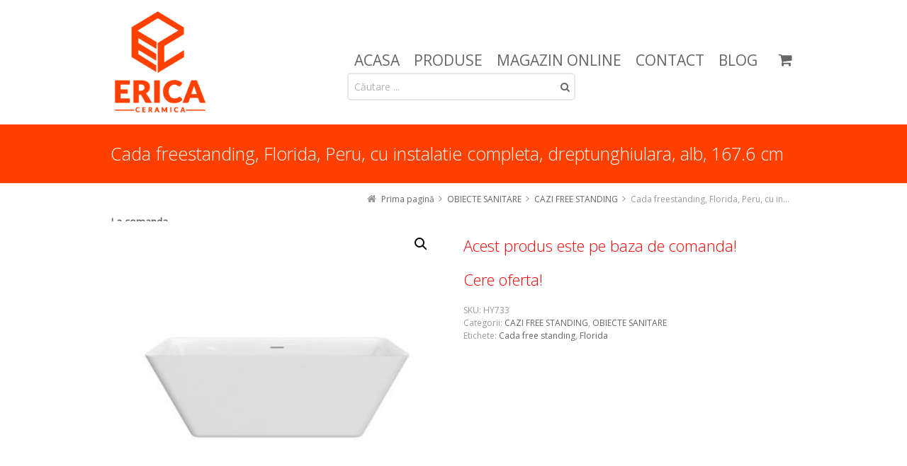

--- FILE ---
content_type: text/html; charset=UTF-8
request_url: https://ericaceramica.ro/produs/cada-freestanding-florida-peru-cu-instalatie-completa-dreptunghiulara-alb-167-6-cm/
body_size: 19796
content:
<!DOCTYPE html>
<!--[if IE 7]>
<html class="no-js lt-ie10 lt-ie9 lt-ie8" id="ie7" lang="ro-RO">
<![endif]-->
<!--[if IE 8]>
<html class="no-js lt-ie10 lt-ie9" id="ie8" lang="ro-RO">
<![endif]-->
<!--[if IE 9]>
<html class="no-js lt-ie10" id="ie9" lang="ro-RO">
<![endif]-->
<!--[if !IE]><!-->
<html class="no-js" lang="ro-RO">
<!--<![endif]-->
<head>
    <meta charset="UTF-8" />
    <title>Cada freestanding, Florida, Peru, cu instalatie completa, dreptunghiulara, alb, 167.6 cm  </title>
    <link rel="profile" href="http://gmpg.org/xfn/11" />
    <link rel="pingback" href="https://ericaceramica.ro/xmlrpc.php" />

    <meta name='robots' content='max-image-preview:large' />
    <script>
    window.dataLayer = window.dataLayer || [];
    </script>
    <!-- Google Tag Manager -->
    <script>(function(w,d,s,l,i){w[l]=w[l]||[];w[l].push({'gtm.start':
    new Date().getTime(),event:'gtm.js'});var f=d.getElementsByTagName(s)[0],
    j=d.createElement(s),dl=l!='dataLayer'?'&l='+l:'';j.async=true;j.src=
    'https://www.googletagmanager.com/gtm.js?id='+i+dl;f.parentNode.insertBefore(j,f);
    })(window,document,'script','dataLayer','GTM-W9H896QT');</script>
    <!-- End Google Tag Manager -->
<script>window._wca = window._wca || [];</script>

<meta name="viewport" content="initial-scale=1.0, width=device-width" />
<!--[if lt IE 9]><script src="https://ericaceramica.ro/wp-content/themes/3clicks/js/excanvas/excanvas.compiled.js"></script><![endif]-->
<!-- Google Tag Manager by PYS -->
<script data-cfasync="false" data-pagespeed-no-defer>
	var pys_datalayer_name = "dataLayer";
	window.dataLayer = window.dataLayer || [];</script> 
<!-- End Google Tag Manager by PYS --><link rel='dns-prefetch' href='//stats.wp.com' />
<link rel='dns-prefetch' href='//maxcdn.bootstrapcdn.com' />
<link rel='dns-prefetch' href='//fonts.googleapis.com' />
<link rel='dns-prefetch' href='//s.w.org' />
<link rel="alternate" type="application/rss+xml" title="ERICA CERAMICA &raquo; Flux" href="https://ericaceramica.ro/feed/" />
<link rel="alternate" type="application/rss+xml" title="ERICA CERAMICA &raquo; Flux comentarii" href="https://ericaceramica.ro/comments/feed/" />
<link rel="alternate" type="application/rss+xml" title="Flux comentarii ERICA CERAMICA &raquo; Cada freestanding, Florida, Peru, cu instalatie completa, dreptunghiulara, alb, 167.6 cm" href="https://ericaceramica.ro/produs/cada-freestanding-florida-peru-cu-instalatie-completa-dreptunghiulara-alb-167-6-cm/feed/" />
<script type="text/javascript">
window._wpemojiSettings = {"baseUrl":"https:\/\/s.w.org\/images\/core\/emoji\/13.1.0\/72x72\/","ext":".png","svgUrl":"https:\/\/s.w.org\/images\/core\/emoji\/13.1.0\/svg\/","svgExt":".svg","source":{"concatemoji":"https:\/\/ericaceramica.ro\/wp-includes\/js\/wp-emoji-release.min.js?ver=d01cf049d952a0e68be9db75648854e2"}};
/*! This file is auto-generated */
!function(e,a,t){var n,r,o,i=a.createElement("canvas"),p=i.getContext&&i.getContext("2d");function s(e,t){var a=String.fromCharCode;p.clearRect(0,0,i.width,i.height),p.fillText(a.apply(this,e),0,0);e=i.toDataURL();return p.clearRect(0,0,i.width,i.height),p.fillText(a.apply(this,t),0,0),e===i.toDataURL()}function c(e){var t=a.createElement("script");t.src=e,t.defer=t.type="text/javascript",a.getElementsByTagName("head")[0].appendChild(t)}for(o=Array("flag","emoji"),t.supports={everything:!0,everythingExceptFlag:!0},r=0;r<o.length;r++)t.supports[o[r]]=function(e){if(!p||!p.fillText)return!1;switch(p.textBaseline="top",p.font="600 32px Arial",e){case"flag":return s([127987,65039,8205,9895,65039],[127987,65039,8203,9895,65039])?!1:!s([55356,56826,55356,56819],[55356,56826,8203,55356,56819])&&!s([55356,57332,56128,56423,56128,56418,56128,56421,56128,56430,56128,56423,56128,56447],[55356,57332,8203,56128,56423,8203,56128,56418,8203,56128,56421,8203,56128,56430,8203,56128,56423,8203,56128,56447]);case"emoji":return!s([10084,65039,8205,55357,56613],[10084,65039,8203,55357,56613])}return!1}(o[r]),t.supports.everything=t.supports.everything&&t.supports[o[r]],"flag"!==o[r]&&(t.supports.everythingExceptFlag=t.supports.everythingExceptFlag&&t.supports[o[r]]);t.supports.everythingExceptFlag=t.supports.everythingExceptFlag&&!t.supports.flag,t.DOMReady=!1,t.readyCallback=function(){t.DOMReady=!0},t.supports.everything||(n=function(){t.readyCallback()},a.addEventListener?(a.addEventListener("DOMContentLoaded",n,!1),e.addEventListener("load",n,!1)):(e.attachEvent("onload",n),a.attachEvent("onreadystatechange",function(){"complete"===a.readyState&&t.readyCallback()})),(n=t.source||{}).concatemoji?c(n.concatemoji):n.wpemoji&&n.twemoji&&(c(n.twemoji),c(n.wpemoji)))}(window,document,window._wpemojiSettings);
</script>
<style type="text/css">
img.wp-smiley,
img.emoji {
	display: inline !important;
	border: none !important;
	box-shadow: none !important;
	height: 1em !important;
	width: 1em !important;
	margin: 0 0.07em !important;
	vertical-align: -0.1em !important;
	background: none !important;
	padding: 0 !important;
}
</style>
	<link rel='stylesheet' id='font-awesome-css'  href='https://ericaceramica.ro/wp-content/plugins/advanced-product-labels-for-woocommerce/berocket/assets/css/font-awesome.min.css?ver=d01cf049d952a0e68be9db75648854e2' type='text/css' media='all' />
<link rel='stylesheet' id='berocket_products_label_style-css'  href='https://ericaceramica.ro/wp-content/plugins/advanced-product-labels-for-woocommerce/css/frontend.css?ver=1.2.7' type='text/css' media='all' />
<style id='berocket_products_label_style-inline-css' type='text/css'>

        .berocket_better_labels:before,
        .berocket_better_labels:after {
            clear: both;
            content: " ";
            display: block;
        }
        .berocket_better_labels.berocket_better_labels_image {
            position: absolute!important;
            top: 0px!important;
            bottom: 0px!important;
            left: 0px!important;
            right: 0px!important;
            pointer-events: none;
        }
        .berocket_better_labels.berocket_better_labels_image * {
            pointer-events: none;
        }
        .berocket_better_labels.berocket_better_labels_image img,
        .berocket_better_labels.berocket_better_labels_image .fa,
        .berocket_better_labels.berocket_better_labels_image .berocket_color_label,
        .berocket_better_labels.berocket_better_labels_image .berocket_image_background,
        .berocket_better_labels .berocket_better_labels_line .br_alabel,
        .berocket_better_labels .berocket_better_labels_line .br_alabel span {
            pointer-events: all;
        }
        .berocket_better_labels .berocket_color_label,
        .br_alabel .berocket_color_label {
            width: 100%;
            height: 100%;
            display: block;
        }
        .berocket_better_labels .berocket_better_labels_position_left {
            text-align:left;
            float: left;
            clear: left;
        }
        .berocket_better_labels .berocket_better_labels_position_center {
            text-align:center;
        }
        .berocket_better_labels .berocket_better_labels_position_right {
            text-align:right;
            float: right;
            clear: right;
        }
        .berocket_better_labels.berocket_better_labels_label {
            clear: both
        }
        .berocket_better_labels .berocket_better_labels_line {
            line-height: 1px;
        }
        .berocket_better_labels.berocket_better_labels_label .berocket_better_labels_line {
            clear: none;
        }
        .berocket_better_labels .berocket_better_labels_position_left .berocket_better_labels_line {
            clear: left;
        }
        .berocket_better_labels .berocket_better_labels_position_right .berocket_better_labels_line {
            clear: right;
        }
        .berocket_better_labels .berocket_better_labels_line .br_alabel {
            display: inline-block;
            position: relative;
            top: 0!important;
            left: 0!important;
            right: 0!important;
            line-height: 1px;
        }.berocket_better_labels .berocket_better_labels_position {
                display: flex;
                flex-direction: column;
            }
            .berocket_better_labels .berocket_better_labels_position.berocket_better_labels_position_left {
                align-items: start;
            }
            .berocket_better_labels .berocket_better_labels_position.berocket_better_labels_position_right {
                align-items: end;
            }
            .berocket_better_labels .berocket_better_labels_position.berocket_better_labels_position_center {
                align-items: center;
            }
            .berocket_better_labels .berocket_better_labels_position .berocket_better_labels_inline {
                display: flex;
                align-items: start;
            }
</style>
<link rel='stylesheet' id='wp-block-library-css'  href='https://ericaceramica.ro/wp-includes/css/dist/block-library/style.min.css?ver=d01cf049d952a0e68be9db75648854e2' type='text/css' media='all' />
<style id='wp-block-library-inline-css' type='text/css'>
.has-text-align-justify{text-align:justify;}
</style>
<link rel='stylesheet' id='mediaelement-css'  href='https://ericaceramica.ro/wp-includes/js/mediaelement/mediaelementplayer-legacy.min.css?ver=4.2.16' type='text/css' media='all' />
<link rel='stylesheet' id='wp-mediaelement-css'  href='https://ericaceramica.ro/wp-includes/js/mediaelement/wp-mediaelement.min.css?ver=d01cf049d952a0e68be9db75648854e2' type='text/css' media='all' />
<link rel='stylesheet' id='wc-blocks-vendors-style-css'  href='https://ericaceramica.ro/wp-content/plugins/woocommerce/packages/woocommerce-blocks/build/wc-blocks-vendors-style.css?ver=8.9.2' type='text/css' media='all' />
<link rel='stylesheet' id='wc-blocks-style-css'  href='https://ericaceramica.ro/wp-content/plugins/woocommerce/packages/woocommerce-blocks/build/wc-blocks-style.css?ver=8.9.2' type='text/css' media='all' />
<style id='global-styles-inline-css' type='text/css'>
body{--wp--preset--color--black: #000000;--wp--preset--color--cyan-bluish-gray: #abb8c3;--wp--preset--color--white: #ffffff;--wp--preset--color--pale-pink: #f78da7;--wp--preset--color--vivid-red: #cf2e2e;--wp--preset--color--luminous-vivid-orange: #ff6900;--wp--preset--color--luminous-vivid-amber: #fcb900;--wp--preset--color--light-green-cyan: #7bdcb5;--wp--preset--color--vivid-green-cyan: #00d084;--wp--preset--color--pale-cyan-blue: #8ed1fc;--wp--preset--color--vivid-cyan-blue: #0693e3;--wp--preset--color--vivid-purple: #9b51e0;--wp--preset--gradient--vivid-cyan-blue-to-vivid-purple: linear-gradient(135deg,rgba(6,147,227,1) 0%,rgb(155,81,224) 100%);--wp--preset--gradient--light-green-cyan-to-vivid-green-cyan: linear-gradient(135deg,rgb(122,220,180) 0%,rgb(0,208,130) 100%);--wp--preset--gradient--luminous-vivid-amber-to-luminous-vivid-orange: linear-gradient(135deg,rgba(252,185,0,1) 0%,rgba(255,105,0,1) 100%);--wp--preset--gradient--luminous-vivid-orange-to-vivid-red: linear-gradient(135deg,rgba(255,105,0,1) 0%,rgb(207,46,46) 100%);--wp--preset--gradient--very-light-gray-to-cyan-bluish-gray: linear-gradient(135deg,rgb(238,238,238) 0%,rgb(169,184,195) 100%);--wp--preset--gradient--cool-to-warm-spectrum: linear-gradient(135deg,rgb(74,234,220) 0%,rgb(151,120,209) 20%,rgb(207,42,186) 40%,rgb(238,44,130) 60%,rgb(251,105,98) 80%,rgb(254,248,76) 100%);--wp--preset--gradient--blush-light-purple: linear-gradient(135deg,rgb(255,206,236) 0%,rgb(152,150,240) 100%);--wp--preset--gradient--blush-bordeaux: linear-gradient(135deg,rgb(254,205,165) 0%,rgb(254,45,45) 50%,rgb(107,0,62) 100%);--wp--preset--gradient--luminous-dusk: linear-gradient(135deg,rgb(255,203,112) 0%,rgb(199,81,192) 50%,rgb(65,88,208) 100%);--wp--preset--gradient--pale-ocean: linear-gradient(135deg,rgb(255,245,203) 0%,rgb(182,227,212) 50%,rgb(51,167,181) 100%);--wp--preset--gradient--electric-grass: linear-gradient(135deg,rgb(202,248,128) 0%,rgb(113,206,126) 100%);--wp--preset--gradient--midnight: linear-gradient(135deg,rgb(2,3,129) 0%,rgb(40,116,252) 100%);--wp--preset--duotone--dark-grayscale: url('#wp-duotone-dark-grayscale');--wp--preset--duotone--grayscale: url('#wp-duotone-grayscale');--wp--preset--duotone--purple-yellow: url('#wp-duotone-purple-yellow');--wp--preset--duotone--blue-red: url('#wp-duotone-blue-red');--wp--preset--duotone--midnight: url('#wp-duotone-midnight');--wp--preset--duotone--magenta-yellow: url('#wp-duotone-magenta-yellow');--wp--preset--duotone--purple-green: url('#wp-duotone-purple-green');--wp--preset--duotone--blue-orange: url('#wp-duotone-blue-orange');--wp--preset--font-size--small: 13px;--wp--preset--font-size--medium: 20px;--wp--preset--font-size--large: 36px;--wp--preset--font-size--x-large: 42px;}.has-black-color{color: var(--wp--preset--color--black) !important;}.has-cyan-bluish-gray-color{color: var(--wp--preset--color--cyan-bluish-gray) !important;}.has-white-color{color: var(--wp--preset--color--white) !important;}.has-pale-pink-color{color: var(--wp--preset--color--pale-pink) !important;}.has-vivid-red-color{color: var(--wp--preset--color--vivid-red) !important;}.has-luminous-vivid-orange-color{color: var(--wp--preset--color--luminous-vivid-orange) !important;}.has-luminous-vivid-amber-color{color: var(--wp--preset--color--luminous-vivid-amber) !important;}.has-light-green-cyan-color{color: var(--wp--preset--color--light-green-cyan) !important;}.has-vivid-green-cyan-color{color: var(--wp--preset--color--vivid-green-cyan) !important;}.has-pale-cyan-blue-color{color: var(--wp--preset--color--pale-cyan-blue) !important;}.has-vivid-cyan-blue-color{color: var(--wp--preset--color--vivid-cyan-blue) !important;}.has-vivid-purple-color{color: var(--wp--preset--color--vivid-purple) !important;}.has-black-background-color{background-color: var(--wp--preset--color--black) !important;}.has-cyan-bluish-gray-background-color{background-color: var(--wp--preset--color--cyan-bluish-gray) !important;}.has-white-background-color{background-color: var(--wp--preset--color--white) !important;}.has-pale-pink-background-color{background-color: var(--wp--preset--color--pale-pink) !important;}.has-vivid-red-background-color{background-color: var(--wp--preset--color--vivid-red) !important;}.has-luminous-vivid-orange-background-color{background-color: var(--wp--preset--color--luminous-vivid-orange) !important;}.has-luminous-vivid-amber-background-color{background-color: var(--wp--preset--color--luminous-vivid-amber) !important;}.has-light-green-cyan-background-color{background-color: var(--wp--preset--color--light-green-cyan) !important;}.has-vivid-green-cyan-background-color{background-color: var(--wp--preset--color--vivid-green-cyan) !important;}.has-pale-cyan-blue-background-color{background-color: var(--wp--preset--color--pale-cyan-blue) !important;}.has-vivid-cyan-blue-background-color{background-color: var(--wp--preset--color--vivid-cyan-blue) !important;}.has-vivid-purple-background-color{background-color: var(--wp--preset--color--vivid-purple) !important;}.has-black-border-color{border-color: var(--wp--preset--color--black) !important;}.has-cyan-bluish-gray-border-color{border-color: var(--wp--preset--color--cyan-bluish-gray) !important;}.has-white-border-color{border-color: var(--wp--preset--color--white) !important;}.has-pale-pink-border-color{border-color: var(--wp--preset--color--pale-pink) !important;}.has-vivid-red-border-color{border-color: var(--wp--preset--color--vivid-red) !important;}.has-luminous-vivid-orange-border-color{border-color: var(--wp--preset--color--luminous-vivid-orange) !important;}.has-luminous-vivid-amber-border-color{border-color: var(--wp--preset--color--luminous-vivid-amber) !important;}.has-light-green-cyan-border-color{border-color: var(--wp--preset--color--light-green-cyan) !important;}.has-vivid-green-cyan-border-color{border-color: var(--wp--preset--color--vivid-green-cyan) !important;}.has-pale-cyan-blue-border-color{border-color: var(--wp--preset--color--pale-cyan-blue) !important;}.has-vivid-cyan-blue-border-color{border-color: var(--wp--preset--color--vivid-cyan-blue) !important;}.has-vivid-purple-border-color{border-color: var(--wp--preset--color--vivid-purple) !important;}.has-vivid-cyan-blue-to-vivid-purple-gradient-background{background: var(--wp--preset--gradient--vivid-cyan-blue-to-vivid-purple) !important;}.has-light-green-cyan-to-vivid-green-cyan-gradient-background{background: var(--wp--preset--gradient--light-green-cyan-to-vivid-green-cyan) !important;}.has-luminous-vivid-amber-to-luminous-vivid-orange-gradient-background{background: var(--wp--preset--gradient--luminous-vivid-amber-to-luminous-vivid-orange) !important;}.has-luminous-vivid-orange-to-vivid-red-gradient-background{background: var(--wp--preset--gradient--luminous-vivid-orange-to-vivid-red) !important;}.has-very-light-gray-to-cyan-bluish-gray-gradient-background{background: var(--wp--preset--gradient--very-light-gray-to-cyan-bluish-gray) !important;}.has-cool-to-warm-spectrum-gradient-background{background: var(--wp--preset--gradient--cool-to-warm-spectrum) !important;}.has-blush-light-purple-gradient-background{background: var(--wp--preset--gradient--blush-light-purple) !important;}.has-blush-bordeaux-gradient-background{background: var(--wp--preset--gradient--blush-bordeaux) !important;}.has-luminous-dusk-gradient-background{background: var(--wp--preset--gradient--luminous-dusk) !important;}.has-pale-ocean-gradient-background{background: var(--wp--preset--gradient--pale-ocean) !important;}.has-electric-grass-gradient-background{background: var(--wp--preset--gradient--electric-grass) !important;}.has-midnight-gradient-background{background: var(--wp--preset--gradient--midnight) !important;}.has-small-font-size{font-size: var(--wp--preset--font-size--small) !important;}.has-medium-font-size{font-size: var(--wp--preset--font-size--medium) !important;}.has-large-font-size{font-size: var(--wp--preset--font-size--large) !important;}.has-x-large-font-size{font-size: var(--wp--preset--font-size--x-large) !important;}
</style>
<link rel='stylesheet' id='g1-social-icons-css'  href='https://ericaceramica.ro/wp-content/plugins/g1-social-icons/css/main.css?ver=1.1.7' type='text/css' media='all' />
<link rel='stylesheet' id='rs-plugin-settings-css'  href='https://ericaceramica.ro/wp-content/plugins/revslider/public/assets/css/settings.css?ver=5.4.7.3' type='text/css' media='all' />
<style id='rs-plugin-settings-inline-css' type='text/css'>
#rs-demo-id {}
</style>
<link rel='stylesheet' id='woof-css'  href='https://ericaceramica.ro/wp-content/plugins/woocommerce-products-filter/css/front.css?ver=1.2.6.4' type='text/css' media='all' />
<style id='woof-inline-css' type='text/css'>

.woof_products_top_panel li span, .woof_products_top_panel2 li span{background: url(https://ericaceramica.ro/wp-content/plugins/woocommerce-products-filter/img/delete.png);background-size: 14px 14px;background-repeat: no-repeat;background-position: right;}
.woof_edit_view{
                    display: none;
                }


</style>
<link rel='stylesheet' id='woof_by_text_html_items-css'  href='https://ericaceramica.ro/wp-content/plugins/woocommerce-products-filter/ext/by_text/css/by_text.css?ver=1.2.6.4' type='text/css' media='all' />
<link rel='stylesheet' id='photoswipe-css'  href='https://ericaceramica.ro/wp-content/plugins/woocommerce/assets/css/photoswipe/photoswipe.min.css?ver=7.2.2' type='text/css' media='all' />
<link rel='stylesheet' id='photoswipe-default-skin-css'  href='https://ericaceramica.ro/wp-content/plugins/woocommerce/assets/css/photoswipe/default-skin/default-skin.min.css?ver=7.2.2' type='text/css' media='all' />
<style id='woocommerce-inline-inline-css' type='text/css'>
.woocommerce form .form-row .required { visibility: visible; }
</style>
<link rel='stylesheet' id='cookieconsent-style-css'  href='https://ericaceramica.ro/wp-content/plugins/ylc-insights//css/cookieconsent.css?ver=1.0' type='text/css' media='all' />
<link rel='stylesheet' id='cookieconsent-init-style-css'  href='https://ericaceramica.ro/wp-content/plugins/ylc-insights//css/cookieconsent-init.css?ver=1.0' type='text/css' media='all' />
<link rel='stylesheet' id='g1_woocommerce-css'  href='https://ericaceramica.ro/wp-content/themes/3clicks/css/g1-woocommerce.css?ver=d01cf049d952a0e68be9db75648854e2' type='text/css' media='screen' />
<link rel='stylesheet' id='g1-font-awesome-css'  href='https://maxcdn.bootstrapcdn.com/font-awesome/4.5.0/css/font-awesome.min.css?ver=4.5.0' type='text/css' media='screen' />
<link rel='stylesheet' id='g1_screen-css'  href='https://ericaceramica.ro/wp-content/themes/3clicks/css/g1-screen.css?ver=3.14' type='text/css' media='screen' />
<link rel='stylesheet' id='g1_dynamic_style-css'  href='https://ericaceramica.ro/wp-content/uploads/g1-dynamic-style.css?respondjs=no&#038;ver=3.14' type='text/css' media='screen' />
<link rel='stylesheet' id='galleria_theme-css'  href='https://ericaceramica.ro/wp-content/themes/3clicks/js/galleria/themes/classic/galleria.classic.css?respondjs=no&#038;ver=3.14' type='text/css' media='screen' />
<link rel='stylesheet' id='jquery.magnific-popup-css'  href='https://ericaceramica.ro/wp-content/themes/3clicks/js/jquery.magnific-popup/magnific-popup.css?ver=3.14' type='text/css' media='screen' />
<link rel='stylesheet' id='g1_style-css'  href='https://ericaceramica.ro/wp-content/themes/3clicks-child-theme/style.css?ver=d01cf049d952a0e68be9db75648854e2' type='text/css' media='screen' />
<link rel='stylesheet' id='google_font_490ee25e-css'  href='https://fonts.googleapis.com/css?family=Open+Sans:300&#038;subset=latin%2Clatin-ext' type='text/css' media='all' />
<link rel='stylesheet' id='google_font_7b2b4c23-css'  href='https://fonts.googleapis.com/css?family=Open+Sans&#038;subset=latin%2Clatin-ext' type='text/css' media='all' />
<link rel='stylesheet' id='jetpack_css-css'  href='https://ericaceramica.ro/wp-content/plugins/jetpack/css/jetpack.css?ver=10.9.3' type='text/css' media='all' />
<script type='text/javascript' src='https://ericaceramica.ro/wp-content/plugins/enable-jquery-migrate-helper/js/jquery/jquery-1.12.4-wp.js?ver=1.12.4-wp' id='jquery-core-js'></script>
<script type='text/javascript' src='https://ericaceramica.ro/wp-content/plugins/enable-jquery-migrate-helper/js/jquery-migrate/jquery-migrate-1.4.1-wp.js?ver=1.4.1-wp' id='jquery-migrate-js'></script>
<script type='text/javascript' id='jetpack_related-posts-js-extra'>
/* <![CDATA[ */
var related_posts_js_options = {"post_heading":"h4"};
/* ]]> */
</script>
<script type='text/javascript' src='https://ericaceramica.ro/wp-content/plugins/jetpack/_inc/build/related-posts/related-posts.min.js?ver=20211209' id='jetpack_related-posts-js'></script>
<script type='text/javascript' src='https://ericaceramica.ro/wp-content/plugins/revslider/public/assets/js/jquery.themepunch.tools.min.js?ver=5.4.7.3' id='tp-tools-js'></script>
<script type='text/javascript' src='https://ericaceramica.ro/wp-content/plugins/revslider/public/assets/js/jquery.themepunch.revolution.min.js?ver=5.4.7.3' id='revmin-js'></script>
<script type='text/javascript' src='https://ericaceramica.ro/wp-content/plugins/ylc-insights//js/cookieconsent.js?ver=1.0' id='cookieconsent-script-js'></script>
<script type='text/javascript' src='https://ericaceramica.ro/wp-content/plugins/ylc-insights//js/cookieconsent-init.js?ver=1.0' id='cookieconsent-init-script-js'></script>
<script defer type='text/javascript' src='https://stats.wp.com/s-202552.js' id='woocommerce-analytics-js'></script>
<script type='text/javascript' src='https://ericaceramica.ro/wp-content/themes/3clicks/js/modernizr/modernizr.custom.js?ver=3.14' id='modernizr-js'></script>
<link rel="https://api.w.org/" href="https://ericaceramica.ro/wp-json/" /><link rel="alternate" type="application/json" href="https://ericaceramica.ro/wp-json/wp/v2/product/13624" /><link rel="EditURI" type="application/rsd+xml" title="RSD" href="https://ericaceramica.ro/xmlrpc.php?rsd" />
<link rel="wlwmanifest" type="application/wlwmanifest+xml" href="https://ericaceramica.ro/wp-includes/wlwmanifest.xml" /> 
<link rel="canonical" href="https://ericaceramica.ro/produs/cada-freestanding-florida-peru-cu-instalatie-completa-dreptunghiulara-alb-167-6-cm/" />
<link rel='shortlink' href='https://ericaceramica.ro/?p=13624' />
<link rel="alternate" type="application/json+oembed" href="https://ericaceramica.ro/wp-json/oembed/1.0/embed?url=https%3A%2F%2Fericaceramica.ro%2Fprodus%2Fcada-freestanding-florida-peru-cu-instalatie-completa-dreptunghiulara-alb-167-6-cm%2F" />
<link rel="alternate" type="text/xml+oembed" href="https://ericaceramica.ro/wp-json/oembed/1.0/embed?url=https%3A%2F%2Fericaceramica.ro%2Fprodus%2Fcada-freestanding-florida-peru-cu-instalatie-completa-dreptunghiulara-alb-167-6-cm%2F&#038;format=xml" />
<style>.product .images {position: relative;}</style>    <style type="text/css">
        .shipping-pickup-store td .title {
            float: left;
            line-height: 30px;
        }
        .shipping-pickup-store td span.text {
            float: right;
        }
        .shipping-pickup-store td span.description {
            clear: both;
        }
        .shipping-pickup-store td > span:not([class*="select"]) {
            display: block;
            font-size: 11px;
            font-weight: normal;
            line-height: 1.3;
            margin-bottom: 0;
            padding: 6px 0;
            text-align: justify;
        }
    </style>
    <style type='text/css'>img#wpstats{display:none}</style>
	<link rel="shortcut icon" href="https://ericaceramica.ro/wp-content/uploads/2020/01/LOGO-ERICA-CERAMICA-SMALL-WEBSITE.fw_.png" /><link rel="apple-touch-icon" href="https://ericaceramica.ro/wp-content/uploads/2020/01/LOGO-ERICA-CERAMICA-SMALL-WEBSITE.fw_.png" />	<noscript><style>.woocommerce-product-gallery{ opacity: 1 !important; }</style></noscript>
	<meta name="generator" content="Powered by Slider Revolution 5.4.7.3 - responsive, Mobile-Friendly Slider Plugin for WordPress with comfortable drag and drop interface." />
<link rel="icon" href="https://ericaceramica.ro/wp-content/uploads/2020/01/cropped-LOGO-ERICA-CERAMICA-SMALL-WEBSITE.fw_-32x32.png" sizes="32x32" />
<link rel="icon" href="https://ericaceramica.ro/wp-content/uploads/2020/01/cropped-LOGO-ERICA-CERAMICA-SMALL-WEBSITE.fw_-192x192.png" sizes="192x192" />
<link rel="apple-touch-icon" href="https://ericaceramica.ro/wp-content/uploads/2020/01/cropped-LOGO-ERICA-CERAMICA-SMALL-WEBSITE.fw_-180x180.png" />
<meta name="msapplication-TileImage" content="https://ericaceramica.ro/wp-content/uploads/2020/01/cropped-LOGO-ERICA-CERAMICA-SMALL-WEBSITE.fw_-270x270.png" />
<script type="text/javascript">function setREVStartSize(e){									
						try{ e.c=jQuery(e.c);var i=jQuery(window).width(),t=9999,r=0,n=0,l=0,f=0,s=0,h=0;
							if(e.responsiveLevels&&(jQuery.each(e.responsiveLevels,function(e,f){f>i&&(t=r=f,l=e),i>f&&f>r&&(r=f,n=e)}),t>r&&(l=n)),f=e.gridheight[l]||e.gridheight[0]||e.gridheight,s=e.gridwidth[l]||e.gridwidth[0]||e.gridwidth,h=i/s,h=h>1?1:h,f=Math.round(h*f),"fullscreen"==e.sliderLayout){var u=(e.c.width(),jQuery(window).height());if(void 0!=e.fullScreenOffsetContainer){var c=e.fullScreenOffsetContainer.split(",");if (c) jQuery.each(c,function(e,i){u=jQuery(i).length>0?u-jQuery(i).outerHeight(!0):u}),e.fullScreenOffset.split("%").length>1&&void 0!=e.fullScreenOffset&&e.fullScreenOffset.length>0?u-=jQuery(window).height()*parseInt(e.fullScreenOffset,0)/100:void 0!=e.fullScreenOffset&&e.fullScreenOffset.length>0&&(u-=parseInt(e.fullScreenOffset,0))}f=u}else void 0!=e.minHeight&&f<e.minHeight&&(f=e.minHeight);e.c.closest(".rev_slider_wrapper").css({height:f})					
						}catch(d){console.log("Failure at Presize of Slider:"+d)}						
					};</script>
		<style type="text/css" id="wp-custom-css">
			.woocommerce .quantity .qty {
	padding: 10px; width:5em}

/** style custom by AdiAP **/

h1, .g1-h1 { font-size: 25px }

@media only screen and (max-width: 600px) {
	/* menu right */
	#g1-primary-nav { 
		margin-top:30px!important }
	/* pagina produs */
	.woocommerce article.product div.images { width:100%!important }
	.summary h1.product_title { display:none!important; }
	.woocommerce .summary { text-align:center!important; }
	.woocommerce .quantity { margin-right:0px!important; width:100%!important;padding: 0 0px!important; }
	.woocommerce button {
	text-align: center!important;
	vertical-align: middle!important;
margin-left: 28%;
margin-top: 12px;
	}
	.woocommerce .g1-collection--grid.g1-collection--one-fourth > ul > .g1-collection__item { width:48%!important }
	.woocommerce h3.g1-h4 { font-size:14px!important;min-height:125px }
	.woocommerce span.woocommerce-Price-amount { font-weight:bold }
	.woocommerce a.button { 
	padding: 4px!important}
	.woocommerce .related {
		margin: 0 0 0em!important}
.g1-cartbox .g1-cartbox__switch strong:before {
    font-size: 22px;
    margin-top: -3px;
	position: absolute;}
}

/* logo */
#g1-id a img#g1-logo { width:140px!important }
/* menu */
#g1-primary-nav { margin-top:70px }
.cssanimations .g1-cartbox .g1-cartbox__switch strong:before { font-size: 21px!important; top: 10px!important }
li.cssMenuMare div.g1-submenus a { background:#ffffff!important;color:#ff4000!important }
li.cssMenuMare div.g1-submenus a:hover { background:#ff4000!important;color:#ffffff!important }

@media only screen and (min-width: 1025px){
#g1-primary-nav-menu > .g1-type-tile-3 .g1-submenus > ul > li > a {
    padding: 41px 8% 42px 16%; }
}
/* schimba culoare titlu produs din pagina de categorie + culoare pret */
.g1-h4 a { color:#666666 }
.g1-h5 span { color:#ff4000;font-size:16px }
.product-category h3 { text-align:center!important }

/* menu footer AP */
nav#g1-footer-nav { 
	margin-bottom: 15px;
	float:left!important
}

table#customers, th, td {
  border: 1px solid black;
	padding:10px
}

/* #customers {
  border-collapse: collapse;
  width: 100%;
}
#customers td, #customers th {
  border: 1px solid #ddd;
  padding: 8px;
}
#customers tr:nth-child(even){background-color: #f2f2f2;}
#customers tr:hover {background-color: #ddd;}
#customers th {
  padding-top: 12px;
  padding-bottom: 12px;
  text-align: left;
  background-color: #04AA6D;
  color: white;
} */
@media only screen and (min-width: 1025px) {
	#menu-item-11449 {height: 142.97px;}

	#menu-item-11449 a {    height: 56.97px;
}}

/*div.la-comanda-showroom span {
	margin-top:75px!important
}*/

/*.label-instock {
	background-color: #1a9416;
    padding: 7px;
    color: #fff;
    border-radius: 50%;
    width: 51px;
    height: 40px;
    z-index: 9;
    line-height: 50px!important;
    margin-right: 45px;
    top: -5px!important;
}*/

#woocommerce_product_categories-2 .product-categories .cat-item span.g1-meta ul.children { display:none }		</style>
		<script type="text/javascript" src="https://ericaceramica.ro/wp-content/themes/3clicks/js/respond/respond.src.js"></script></head>
<body class="product-template-default single single-product postid-13624 theme-3clicks woocommerce woocommerce-page woocommerce-no-js g1-font-regular-m g1-font-important-m g1-tl-squircle g1-tr-squircle g1-br-squircle g1-bl-squircle g1-preheader-open-overlay g1-preheader-layout-wide-narrow g1-preheader-tl-square g1-preheader-tr-square g1-preheader-br-square g1-preheader-bl-square g1-header-position-static g1-header-layout-wide-narrow g1-header-comp-left-right g1-primary-nav--unstyled g1-header-tl-square g1-header-tr-square g1-header-br-square g1-header-bl-square g1-header-searchform-none g1-precontent-layout-wide-narrow g1-precontent-tl-square g1-precontent-tr-square g1-precontent-br-square g1-precontent-bl-square g1-content-layout-wide-narrow g1-content-tl-square g1-content-tr-square g1-content-br-square g1-content-bl-square g1-prefooter-layout-wide-narrow g1-prefooter-tl-square g1-prefooter-tr-square g1-prefooter-br-square g1-prefooter-bl-square g1-footer-layout-wide-narrow g1-footer-comp-01 g1-footer-tl-square g1-footer-tr-square g1-footer-br-square g1-footer-bl-square" itemscope itemtype="http://schema.org/WebPage">
<div id="page">
    <div id="g1-top">
	
	<!-- BEGIN #g1-header -->
    <div id="g1-header-waypoint">
	<div id="g1-header" class="g1-header" role="banner">
        <div class="g1-layout-inner">
            
            <div id="g1-primary-bar">
                <div id="g1-id"><p class="site-title"><a href="https://ericaceramica.ro" title="Go back to the homepage"><img id="g1-logo" src="https://ericaceramica.ro/wp-content/uploads/2020/01/LOGO-ERICA-CERAMICA-SMALL-WEBSITE.fw_.png" alt="ERICA CERAMICA" data-g1-src-desktop="https://ericaceramica.ro/wp-content/uploads/2020/01/LOGO-ERICA-CERAMICA-SMALL-WEBSITE.fw_.png" data-g1-src-desktop-hdpi="https://ericaceramica.ro/wp-content/uploads/2020/01/LOGO-ERICA-CERAMICA-SMALL-WEBSITE.fw_.png" />
                <noscript><img src="https://ericaceramica.ro/wp-content/uploads/2020/01/LOGO-ERICA-CERAMICA-SMALL-WEBSITE.fw_.png" alt="ERICA CERAMICA" /></noscript><img width="150" height="150" id="g1-mobile-logo" src="https://ericaceramica.ro/wp-content/uploads/2020/02/LOGO-ERICA-CERAMICA-SMALL-MOBILE-PHONE.fw_.png" alt="ERICA CERAMICA" data-g1-src-mobile="https://ericaceramica.ro/wp-content/uploads/2020/02/LOGO-ERICA-CERAMICA-SMALL-MOBILE-PHONE.fw_.png" data-g1-src-mobile-hdpi="https://ericaceramica.ro/wp-content/uploads/2020/02/LOGO-ERICA-CERAMICA-SMALL-MOBILE-PHONE.fw_.png" /></a></p></div><!-- #id -->
                <div class="menuSearch">

                    <!-- BEGIN #g1-primary-nav -->
                    <nav id="g1-primary-nav" class="g1-nav--unstyled g1-nav--collapsed">
                        <a id="g1-primary-nav-switch" href="#">Menu</a>
                        <ul id="g1-primary-nav-menu" class=""><li id="menu-item-22" class="menu-item menu-item-type-post_type menu-item-object-page menu-item-home menu-item-22 g1-menu-item-level-0 g1-type-drops"><a href="https://ericaceramica.ro/"><div class="g1-nav-item__title">ACASA</div></a></li>
<li id="menu-item-23" class="cssMenuMare g1-type-tile-3 menu-item menu-item-type-custom menu-item-object-custom menu-item-has-children menu-parent-item menu-item-23 g1-menu-item-level-0 g1-type-tile g1-menu-item-type-tile"><a><div class="g1-nav-item__arrow"></div><div class="g1-nav-item__title">PRODUSE</div></a>
<div class="g1-submenus"><ul>
	<li id="menu-item-5857" class="menu-item menu-item-type-taxonomy menu-item-object-product_cat menu-item-5857 g1-menu-item-level-1 g1-menu-item-with-icon"><a href="https://ericaceramica.ro/categorie-produs/faianta/"><i class="fa fa-dropbox g1-nav-item__icon"></i><div class="g1-nav-item__title">Faianta</div><div class="g1-nav-item__desc">Pentru toate gusturile</div></a></li>
	<li id="menu-item-5858" class="menu-item menu-item-type-taxonomy menu-item-object-product_cat menu-item-5858 g1-menu-item-level-1 g1-menu-item-with-icon"><a href="https://ericaceramica.ro/categorie-produs/gresie/"><i class="fa fa-windows g1-nav-item__icon"></i><div class="g1-nav-item__title">Gresie</div><div class="g1-nav-item__desc">Interior si Exterior</div></a></li>
	<li id="menu-item-6520" class="menu-item menu-item-type-post_type menu-item-object-page menu-item-6520 g1-menu-item-level-1 g1-menu-item-with-icon"><a href="https://ericaceramica.ro/categorie-produs-parchet/"><i class="fa fa-angle-double-right g1-nav-item__icon"></i><div class="g1-nav-item__title">Parchet</div><div class="g1-nav-item__desc">Laminat, Stratificat si Masiv</div></a></li>
	<li id="menu-item-5863" class="menu-item menu-item-type-taxonomy menu-item-object-product_cat menu-item-5863 g1-menu-item-level-1 g1-menu-item-with-icon"><a href="https://ericaceramica.ro/categorie-produs/robineti-si-accesorii-baie/"><i class="fa fa-sitemap g1-nav-item__icon"></i><div class="g1-nav-item__title">Robineti si Accesorii</div><div class="g1-nav-item__desc">Baie si Bucatarie</div></a></li>
	<li id="menu-item-5860" class="menu-item menu-item-type-taxonomy menu-item-object-product_cat current-product-ancestor current-menu-parent current-product-parent menu-item-5860 g1-menu-item-level-1 g1-menu-item-with-icon"><a href="https://ericaceramica.ro/categorie-produs/obiecte-sanitare/"><i class="fa fa-hourglass g1-nav-item__icon"></i><div class="g1-nav-item__title">Obiecte sanitare</div><div class="g1-nav-item__desc">Import Italia</div></a></li>
	<li id="menu-item-11449" class="menu-item menu-item-type-taxonomy menu-item-object-product_cat menu-item-11449 g1-menu-item-level-1 g1-menu-item-with-icon"><a href="https://ericaceramica.ro/categorie-produs/mozaic/"><i class="fa fa-university g1-nav-item__icon"></i><div class="g1-nav-item__title">Mozaic</div></a></li>
	<li id="menu-item-5882" class="menu-item menu-item-type-post_type menu-item-object-page menu-item-5882 g1-menu-item-level-1 g1-menu-item-with-icon"><a href="https://ericaceramica.ro/categorie-produs-termice/"><i class="fa fa-feed g1-nav-item__icon"></i><div class="g1-nav-item__title">Termice</div><div class="g1-nav-item__desc">Termoseminee, Seminee, Centrale</div></a></li>
	<li id="menu-item-5931" class="menu-item menu-item-type-post_type menu-item-object-page menu-item-5931 g1-menu-item-level-1 g1-menu-item-with-icon"><a href="https://ericaceramica.ro/categorie-produs-adezivi/"><i class="fa fa-folder-open g1-nav-item__icon"></i><div class="g1-nav-item__title">Adezivi &amp; Chit de rosturi</div><div class="g1-nav-item__desc">Fassabortolo, Mapei, Adesiv, Artego</div></a></li>
	<li id="menu-item-6472" class="menu-item menu-item-type-post_type menu-item-object-page menu-item-6472 g1-menu-item-level-1 g1-menu-item-with-icon"><a href="https://ericaceramica.ro/categorie-produs-profile-plinte-si-accesorii/"><i class="fa fa-align-justify g1-nav-item__icon"></i><div class="g1-nav-item__title">Profile, Plinte si Accesorii</div><div class="g1-nav-item__desc">Pentru gresie, faianta si zidarii</div></a></li>
	<li id="menu-item-5865" class="menu-item menu-item-type-taxonomy menu-item-object-product_cat menu-item-5865 g1-menu-item-level-1 g1-menu-item-with-icon"><a href="https://ericaceramica.ro/categorie-produs/piatra-naturala/"><i class="fa fa-plus-square-o g1-nav-item__icon"></i><div class="g1-nav-item__title">Piatra Naturala</div><div class="g1-nav-item__desc">Oferim service si montaj</div></a></li>
	<li id="menu-item-6528" class="menu-item menu-item-type-post_type menu-item-object-page menu-item-6528 g1-menu-item-level-1 g1-menu-item-with-icon"><a href="https://ericaceramica.ro/categorie-produs-scule-montaj/"><i class="fa fa-wrench g1-nav-item__icon"></i><div class="g1-nav-item__title">Scule montaj si unelte</div><div class="g1-nav-item__desc">Raimondi, Pavan, Sigma</div></a></li>
	<li id="menu-item-5869" class="menu-item menu-item-type-taxonomy menu-item-object-product_cat menu-item-5869 g1-menu-item-level-1 g1-menu-item-with-icon"><a href="https://ericaceramica.ro/categorie-produs/caramida-aparenta/"><i class="fa fa-align-right g1-nav-item__icon"></i><div class="g1-nav-item__title">Caramida aparenta</div><div class="g1-nav-item__desc">Pentru fatade</div></a></li>
</ul></div>
</li>
<li id="menu-item-25" class="menu-item menu-item-type-custom menu-item-object-custom menu-item-has-children menu-parent-item menu-item-25 g1-menu-item-level-0 g1-type-drops"><a><div class="g1-nav-item__arrow"></div><div class="g1-nav-item__title">MAGAZIN ONLINE</div></a>
<div class="g1-submenus"><ul>
	<li id="menu-item-6466" class="menu-item menu-item-type-custom menu-item-object-custom menu-item-6466 g1-menu-item-level-1"><a href="https://ericaceramica.ro/ultimele-aparitii/?orderby=date"><div class="g1-nav-item__title">ULTIMELE APARITII</div></a></li>
	<li id="menu-item-21" class="menu-item menu-item-type-post_type menu-item-object-page menu-item-21 g1-menu-item-level-1"><a href="https://ericaceramica.ro/continut-cos/"><div class="g1-nav-item__title">CONTINUT COS</div></a></li>
	<li id="menu-item-20" class="menu-item menu-item-type-post_type menu-item-object-page menu-item-20 g1-menu-item-level-1"><a href="https://ericaceramica.ro/contul-meu/"><div class="g1-nav-item__title">CONTUL MEU</div></a></li>
</ul></div>
</li>
<li id="menu-item-19" class="menu-item menu-item-type-post_type menu-item-object-page menu-item-19 g1-menu-item-level-0 g1-type-drops"><a href="https://ericaceramica.ro/contact/"><div class="g1-nav-item__title">CONTACT</div></a></li>
<li id="menu-item-14658" class="menu-item menu-item-type-post_type menu-item-object-page menu-item-14658 g1-menu-item-level-0 g1-type-drops"><a href="https://ericaceramica.ro/?page_id=283"><div class="g1-nav-item__title">BLOG</div></a></li>
</ul>
                                                <div class="g1-cartbox">
                            <a class="g1-cartbox__switch" href="#">
                                <div class="g1-cartbox__arrow"></div>
                                <strong>&nbsp;</strong>
                            </a>

                            <div class="g1-cartbox__box">
                                <div class="g1-inner woocommerce">
                                    <div class="widget_shopping_cart_content"></div>                                    <p class="g1-cartbox__empty">Nu ai niciun produs în coș.</p>
                                </div>

                            </div>
                        </div>
                        
                                                
                    </nav>
                    <!-- END #g1-primary-nav -->
                    <!-- by Adi AP /header.php -->
                    <div class="formCautareProduse">
                        <!-- <input type="search" placeholder="cauti un produs? Scrie.."/> -->
                        <form method="get" id="searchform" action="https://ericaceramica.ro" role="search">
                            <input type="text" value="" name="s" id="s" size="15" placeholder="Căutare ..." class="g1-focus">
                            <div class="g1-form-actions">
                                <input type="hidden" name="post_type" value="product" />
                                <input id="searchsubmit" class="g1-no-replace" type="submit" value="Căutare ...">
                            </div>
                        </form>
                    </div>
                    <style>
                        /* header.php */
                        .menuSearch {
                            display: grid;
                            align-content: center;
                            justify-content: end;
                            align-items: center }
                        @media only screen and (max-width: 850px) { 
                            .menuSearch { justify-items: end } }
                    </style>

                </div>

            </div><!-- END #g1-primary-bar -->

            
		</div>

        <div class="g1-background">
</div>	</div>
    </div>
	<!-- END #g1-header -->	

		
		
	
<!-- BEGIN #g1-precontent -->
<div id="g1-precontent" class="g1-precontent">
        <div class="g1-background">
</div></div>
<!-- END #g1-precontent -->

        <div class="g1-background">
        </div>
    </div>

	<!-- BEGIN #g1-content -->
	<div id="g1-content" class="g1-content">
        <div class="g1-layout-inner">
            <nav class="g1-nav-breadcrumbs g1-meta" itemprop="breadcrumb"><ol><li class="g1-nav-breadcrumbs__item"><a href="https://ericaceramica.ro">Prima pagină</a></li><li class="g1-nav-breadcrumbs__item"><a href="https://ericaceramica.ro/categorie-produs/obiecte-sanitare/">OBIECTE SANITARE</a></li><li class="g1-nav-breadcrumbs__item"><a href="https://ericaceramica.ro/categorie-produs/obiecte-sanitare/cazi-free-standing/">CAZI FREE STANDING</a></li><li class="g1-nav-breadcrumbs__item">Cada freestanding, Florida, Peru, cu instalatie completa, dreptunghiulara, alb, 167.6 cm</li></ol></nav>            <div id="g1-content-area"><!--<style>
@media only screen and (max-width: 600px) {
	.summary h1.product_title { display:none }
	article .woocommerce-product-gallery{
	margin-left: auto!important;
    margin-right: auto!important;
	}
	.woocommerce article.product div.images { float:inherit!important }
}
</style>-->
	<div id="primary"><div id="content" role="main">
		
			
<div class="woocommerce-notices-wrapper"></div><style>
/* css din content-single-product.php */
/* ascunde titlu din dreptul img pe pagina de produs */
.entry-summary h1.product_title { display:none }
/* stilizare pret din pagina de produs */
.entry-summary p.price { font-size:18px;font-weight:bold }
</style>
<article itemscope itemtype="http://schema.org/Product" id="product-13624" class="post-13624 product type-product status-publish has-post-thumbnail product_cat-cazi-free-standing product_cat-obiecte-sanitare product_tag-cada-free-standing product_tag-florida g1-complete first instock shipping-taxable product-type-simple">

	<header class="entry-header"><h1 class="product_title entry-title" itemprop="name">Cada freestanding, Florida, Peru, cu instalatie completa, dreptunghiulara, alb, 167.6 cm</h1></header><div class="woocommerce-product-gallery woocommerce-product-gallery--with-images woocommerce-product-gallery--columns-4 images" data-columns="4" style="opacity: 0; transition: opacity .25s ease-in-out;">
	<figure class="woocommerce-product-gallery__wrapper">
		<div data-thumb="https://ericaceramica.ro/wp-content/uploads/2023/04/113036_2_cada_freestanding_florida_peru_167x75cm_alb_front-100x100.jpg" data-thumb-alt="" class="woocommerce-product-gallery__image"><a href="https://ericaceramica.ro/wp-content/uploads/2023/04/113036_2_cada_freestanding_florida_peru_167x75cm_alb_front.jpg"><img width="350" height="350" src="https://ericaceramica.ro/wp-content/uploads/2023/04/113036_2_cada_freestanding_florida_peru_167x75cm_alb_front-350x350.jpg" class="wp-post-image" alt="" loading="lazy" title="113036_2_cada_freestanding_florida_peru_167x75cm_alb_front" data-caption="" data-src="https://ericaceramica.ro/wp-content/uploads/2023/04/113036_2_cada_freestanding_florida_peru_167x75cm_alb_front.jpg" data-large_image="https://ericaceramica.ro/wp-content/uploads/2023/04/113036_2_cada_freestanding_florida_peru_167x75cm_alb_front.jpg" data-large_image_width="800" data-large_image_height="800" srcset="https://ericaceramica.ro/wp-content/uploads/2023/04/113036_2_cada_freestanding_florida_peru_167x75cm_alb_front-350x350.jpg 350w, https://ericaceramica.ro/wp-content/uploads/2023/04/113036_2_cada_freestanding_florida_peru_167x75cm_alb_front-300x300.jpg 300w, https://ericaceramica.ro/wp-content/uploads/2023/04/113036_2_cada_freestanding_florida_peru_167x75cm_alb_front-100x100.jpg 100w, https://ericaceramica.ro/wp-content/uploads/2023/04/113036_2_cada_freestanding_florida_peru_167x75cm_alb_front-150x150.jpg 150w, https://ericaceramica.ro/wp-content/uploads/2023/04/113036_2_cada_freestanding_florida_peru_167x75cm_alb_front-768x768.jpg 768w, https://ericaceramica.ro/wp-content/uploads/2023/04/113036_2_cada_freestanding_florida_peru_167x75cm_alb_front-636x636.jpg 636w, https://ericaceramica.ro/wp-content/uploads/2023/04/113036_2_cada_freestanding_florida_peru_167x75cm_alb_front-320x320.jpg 320w, https://ericaceramica.ro/wp-content/uploads/2023/04/113036_2_cada_freestanding_florida_peru_167x75cm_alb_front-239x239.jpg 239w, https://ericaceramica.ro/wp-content/uploads/2023/04/113036_2_cada_freestanding_florida_peru_167x75cm_alb_front-55x55.jpg 55w, https://ericaceramica.ro/wp-content/uploads/2023/04/113036_2_cada_freestanding_florida_peru_167x75cm_alb_front.jpg 800w" sizes="(max-width: 350px) 100vw, 350px" /></a></div><div class="berocket_better_labels berocket_better_labels_image"><div class="berocket_better_labels_position berocket_better_labels_position_left"><div class="berocket_better_labels_line berocket_better_labels_line_1"><div class="berocket_better_labels_inline berocket_better_labels_inline_1"><div class="br_alabel br_alabel_type_text br_alabel_template_type_css berocket_alabel_id_8022  br_alabel_better_compatibility" style=""><span  style=""><i style="background-color: #ff0000; border-color: #ff0000;" class="template-span-before "></i><i style="background-color: #ff0000; border-color: #ff0000;" class="template-i "></i><i style="background-color: #ff0000; border-color: #ff0000;" class="template-i-before "></i><i style="background-color: #ff0000; border-color: #ff0000;" class="template-i-after "></i><b>La comanda</b></span></div></div></div></div></div><div data-thumb="https://ericaceramica.ro/wp-content/uploads/2023/04/113036_3_cada_freestanding_florida_peru_167x75cm_alb_sus-100x100.jpg" data-thumb-alt="" class="woocommerce-product-gallery__image"><a href="https://ericaceramica.ro/wp-content/uploads/2023/04/113036_3_cada_freestanding_florida_peru_167x75cm_alb_sus.jpg"><img width="350" height="350" src="https://ericaceramica.ro/wp-content/uploads/2023/04/113036_3_cada_freestanding_florida_peru_167x75cm_alb_sus-350x350.jpg" class="" alt="" loading="lazy" title="113036_3_cada_freestanding_florida_peru_167x75cm_alb_sus" data-caption="" data-src="https://ericaceramica.ro/wp-content/uploads/2023/04/113036_3_cada_freestanding_florida_peru_167x75cm_alb_sus.jpg" data-large_image="https://ericaceramica.ro/wp-content/uploads/2023/04/113036_3_cada_freestanding_florida_peru_167x75cm_alb_sus.jpg" data-large_image_width="800" data-large_image_height="800" srcset="https://ericaceramica.ro/wp-content/uploads/2023/04/113036_3_cada_freestanding_florida_peru_167x75cm_alb_sus-350x350.jpg 350w, https://ericaceramica.ro/wp-content/uploads/2023/04/113036_3_cada_freestanding_florida_peru_167x75cm_alb_sus-300x300.jpg 300w, https://ericaceramica.ro/wp-content/uploads/2023/04/113036_3_cada_freestanding_florida_peru_167x75cm_alb_sus-100x100.jpg 100w, https://ericaceramica.ro/wp-content/uploads/2023/04/113036_3_cada_freestanding_florida_peru_167x75cm_alb_sus-150x150.jpg 150w, https://ericaceramica.ro/wp-content/uploads/2023/04/113036_3_cada_freestanding_florida_peru_167x75cm_alb_sus-768x768.jpg 768w, https://ericaceramica.ro/wp-content/uploads/2023/04/113036_3_cada_freestanding_florida_peru_167x75cm_alb_sus-636x636.jpg 636w, https://ericaceramica.ro/wp-content/uploads/2023/04/113036_3_cada_freestanding_florida_peru_167x75cm_alb_sus-320x320.jpg 320w, https://ericaceramica.ro/wp-content/uploads/2023/04/113036_3_cada_freestanding_florida_peru_167x75cm_alb_sus-239x239.jpg 239w, https://ericaceramica.ro/wp-content/uploads/2023/04/113036_3_cada_freestanding_florida_peru_167x75cm_alb_sus-55x55.jpg 55w, https://ericaceramica.ro/wp-content/uploads/2023/04/113036_3_cada_freestanding_florida_peru_167x75cm_alb_sus.jpg 800w" sizes="(max-width: 350px) 100vw, 350px" /></a></div><div data-thumb="https://ericaceramica.ro/wp-content/uploads/2023/04/113036_cada_freestanding_florida_peru_instalatie_completa_alba-100x100.jpg" data-thumb-alt="" class="woocommerce-product-gallery__image"><a href="https://ericaceramica.ro/wp-content/uploads/2023/04/113036_cada_freestanding_florida_peru_instalatie_completa_alba.jpg"><img width="350" height="350" src="https://ericaceramica.ro/wp-content/uploads/2023/04/113036_cada_freestanding_florida_peru_instalatie_completa_alba-350x350.jpg" class="" alt="" loading="lazy" title="113036_cada_freestanding_florida_peru_instalatie_completa_alba" data-caption="" data-src="https://ericaceramica.ro/wp-content/uploads/2023/04/113036_cada_freestanding_florida_peru_instalatie_completa_alba.jpg" data-large_image="https://ericaceramica.ro/wp-content/uploads/2023/04/113036_cada_freestanding_florida_peru_instalatie_completa_alba.jpg" data-large_image_width="800" data-large_image_height="800" srcset="https://ericaceramica.ro/wp-content/uploads/2023/04/113036_cada_freestanding_florida_peru_instalatie_completa_alba-350x350.jpg 350w, https://ericaceramica.ro/wp-content/uploads/2023/04/113036_cada_freestanding_florida_peru_instalatie_completa_alba-300x300.jpg 300w, https://ericaceramica.ro/wp-content/uploads/2023/04/113036_cada_freestanding_florida_peru_instalatie_completa_alba-100x100.jpg 100w, https://ericaceramica.ro/wp-content/uploads/2023/04/113036_cada_freestanding_florida_peru_instalatie_completa_alba-150x150.jpg 150w, https://ericaceramica.ro/wp-content/uploads/2023/04/113036_cada_freestanding_florida_peru_instalatie_completa_alba-768x768.jpg 768w, https://ericaceramica.ro/wp-content/uploads/2023/04/113036_cada_freestanding_florida_peru_instalatie_completa_alba-636x636.jpg 636w, https://ericaceramica.ro/wp-content/uploads/2023/04/113036_cada_freestanding_florida_peru_instalatie_completa_alba-320x320.jpg 320w, https://ericaceramica.ro/wp-content/uploads/2023/04/113036_cada_freestanding_florida_peru_instalatie_completa_alba-239x239.jpg 239w, https://ericaceramica.ro/wp-content/uploads/2023/04/113036_cada_freestanding_florida_peru_instalatie_completa_alba-55x55.jpg 55w, https://ericaceramica.ro/wp-content/uploads/2023/04/113036_cada_freestanding_florida_peru_instalatie_completa_alba.jpg 800w" sizes="(max-width: 350px) 100vw, 350px" /></a></div><div data-thumb="https://ericaceramica.ro/wp-content/uploads/2023/04/113036_1_schita_tehnica-100x100.jpg" data-thumb-alt="" class="woocommerce-product-gallery__image"><a href="https://ericaceramica.ro/wp-content/uploads/2023/04/113036_1_schita_tehnica.jpg"><img width="350" height="350" src="https://ericaceramica.ro/wp-content/uploads/2023/04/113036_1_schita_tehnica-350x350.jpg" class="" alt="" loading="lazy" title="113036_1_schita_tehnica" data-caption="" data-src="https://ericaceramica.ro/wp-content/uploads/2023/04/113036_1_schita_tehnica.jpg" data-large_image="https://ericaceramica.ro/wp-content/uploads/2023/04/113036_1_schita_tehnica.jpg" data-large_image_width="800" data-large_image_height="800" srcset="https://ericaceramica.ro/wp-content/uploads/2023/04/113036_1_schita_tehnica-350x350.jpg 350w, https://ericaceramica.ro/wp-content/uploads/2023/04/113036_1_schita_tehnica-300x300.jpg 300w, https://ericaceramica.ro/wp-content/uploads/2023/04/113036_1_schita_tehnica-100x100.jpg 100w, https://ericaceramica.ro/wp-content/uploads/2023/04/113036_1_schita_tehnica-150x150.jpg 150w, https://ericaceramica.ro/wp-content/uploads/2023/04/113036_1_schita_tehnica-768x768.jpg 768w, https://ericaceramica.ro/wp-content/uploads/2023/04/113036_1_schita_tehnica-636x636.jpg 636w, https://ericaceramica.ro/wp-content/uploads/2023/04/113036_1_schita_tehnica-320x320.jpg 320w, https://ericaceramica.ro/wp-content/uploads/2023/04/113036_1_schita_tehnica-239x239.jpg 239w, https://ericaceramica.ro/wp-content/uploads/2023/04/113036_1_schita_tehnica-55x55.jpg 55w, https://ericaceramica.ro/wp-content/uploads/2023/04/113036_1_schita_tehnica.jpg 800w" sizes="(max-width: 350px) 100vw, 350px" /></a></div>	</figure>
</div>

	<div class="summary entry-summary">

		<h1 class="product_title entry-title" itemprop="name">Cada freestanding, Florida, Peru, cu instalatie completa, dreptunghiulara, alb, 167.6 cm</h1><p class="price"></p>
<div class="woocommerce-product-details__short-description">
	<h3><span style="color: #ff0000">Acest produs este pe baza de comanda!</span></h3>
<h3><span style="color: #ff0000">Cere oferta!</span></h3>
</div>
<div class="product_meta">

	<div class="g1-meta">
	
		<span class="sku_wrapper">SKU: <span class="sku">HY733</span></span>

	
	<span class="posted_in">Categorii: <a href="https://ericaceramica.ro/categorie-produs/obiecte-sanitare/cazi-free-standing/" rel="tag">CAZI FREE STANDING</a>, <a href="https://ericaceramica.ro/categorie-produs/obiecte-sanitare/" rel="tag">OBIECTE SANITARE</a></span>
	<span class="tagged_as">Etichete: <a href="https://ericaceramica.ro/eticheta-produs/cada-free-standing/" rel="tag">Cada free standing</a>, <a href="https://ericaceramica.ro/eticheta-produs/florida/" rel="tag">Florida</a></span>
	</div>
</div>

	</div><!-- .summary -->

	
	<div class="woocommerce-tabs wc-tabs-wrapper">
		<ul class="tabs wc-tabs" role="tablist">
							<li class="description_tab" id="tab-title-description" role="tab" aria-controls="tab-description">
					<a href="#tab-description">
						Descriere					</a>
				</li>
							<li class="reviews_tab" id="tab-title-reviews" role="tab" aria-controls="tab-reviews">
					<a href="#tab-reviews">
						Recenzii (0)					</a>
				</li>
					</ul>
					<div class="woocommerce-Tabs-panel woocommerce-Tabs-panel--description panel entry-content wc-tab" id="tab-description" role="tabpanel" aria-labelledby="tab-title-description">
				
	<h2>Descriere</h2>

<p>Cada freestanding &#8220;Florida Peru&#8221; este o cada dreptunghiulara cu colturi rotunjite, fabricata din acril alb. Are o bordura subtire, dimensiuni de 1676 x 750 x 600 mm si picioare reglabile. Se livreaza cu instalatie completa, inclusiv preaplin, ventil si sifon.</p>
<hr />
<p><span style="color: #000000"><strong>Caracteristici:</strong></span></p>
<ul>
<li>forma: dreptunghiulara cu colturi rotunjite</li>
<li>cu bordura subtire</li>
<li>dimensiune: 1676 x 750 x 600 mm</li>
<li>material: acril</li>
<li>culoare: alba</li>
<li>se livreaza cu instalație completa: preaplin, ventil si sifon</li>
<li>picioare reglabile</li>
<li>bateria se comanda separat</li>
</ul>
<hr />
<div id="productDescription" class="tab-pane active">
<p><strong>*</strong> Fotografia are un caracter informativ și poate conține accesorii neincluse în pachetul standard; unele specificații ale produsului pot fi modificate de către producător fără preaviz, sau pot conține erori de operare.</p>
</div>
<hr />
<div id="productInfo" class="">
<h5><strong><span style="color: #000000">SPECIFICATII</span></strong></h5>
<table class="table table-striped mt-xl">
<tbody>
<tr>
<th>Brand</th>
<td>
<div id="Brand">Florida</div>
</td>
</tr>
<tr>
<th>Colectia</th>
<td>
<div id="Colectia">Cazi</div>
</td>
</tr>
<tr>
<th>Dimensiune</th>
<td>
<div id="Dimensiune">167.6 cm x 75 cm x 60 cm (lungime x latime x inaltime )</div>
</td>
</tr>
<tr>
<th>Finisaj</th>
<td>
<div id="Finisaj">Lucios</div>
</td>
</tr>
<tr>
<th>Montaj</th>
<td>
<div id="Montaj">freestanding</div>
</td>
</tr>
<tr>
<th>Utilizare</th>
<td>
<div id="Utilizare">Baie</div>
</td>
</tr>
<tr>
<th>Material</th>
<td>
<div id="Material">Acril sanitar</div>
</td>
</tr>
<tr>
<th>Culoare</th>
<td>
<div id="Culoare">Alb</div>
</td>
</tr>
<tr>
<th>Forma</th>
<td>
<div id="Forma">dreptunghiulara</div>
</td>
</tr>
</tbody>
</table>
</div>

<div id='jp-relatedposts' class='jp-relatedposts' >
	<h3 class="jp-relatedposts-headline"><em>Similare</em></h3>
</div>			</div>
					<div class="woocommerce-Tabs-panel woocommerce-Tabs-panel--reviews panel entry-content wc-tab" id="tab-reviews" role="tabpanel" aria-labelledby="tab-title-reviews">
				<div id="reviews" class="woocommerce-Reviews">
	<div id="comments">
		<h2 class="woocommerce-Reviews-title">
			Recenzii		</h2>

					<p class="woocommerce-noreviews">Nu există recenzii până acum.</p>
			</div>

			<div id="review_form_wrapper">
			<div id="review_form">
					<div id="respond" class="comment-respond">
		<span id="reply-title" class="comment-reply-title">Fii primul care adaugi o recenzie la &bdquo;Cada freestanding, Florida, Peru, cu instalatie completa, dreptunghiulara, alb, 167.6 cm&rdquo; <small><a rel="nofollow" id="cancel-comment-reply-link" href="/produs/cada-freestanding-florida-peru-cu-instalatie-completa-dreptunghiulara-alb-167-6-cm/#respond" style="display:none;">Anulează răspunsul</a></small></span><form action="https://ericaceramica.ro/wp-comments-post.php" method="post" id="commentform" class="comment-form"><p class="comment-notes"><span id="email-notes">Adresa ta de email nu va fi publicată.</span> <span class="required-field-message" aria-hidden="true">Câmpurile obligatorii sunt marcate cu <span class="required" aria-hidden="true">*</span></span></p><div class="comment-form-rating"><label for="rating">Evaluarea ta</label><select name="rating" id="rating" required>
						<option value="">Evaluează&hellip;</option>
						<option value="5">Perfect</option>
						<option value="4">Bun</option>
						<option value="3">Mediu</option>
						<option value="2">Nu-i rău</option>
						<option value="1">Foarte slab</option>
					</select></div><p class="comment-form-comment"><label for="comment">Recenzia ta&nbsp;<span class="required">*</span></label><textarea id="comment" name="comment" cols="45" rows="8" required></textarea></p><p class="comment-form-author"><label for="author">Nume&nbsp;<span class="required">*</span></label><input id="author" name="author" type="text" value="" size="30" required /></p>
<p class="comment-form-email"><label for="email">Email&nbsp;<span class="required">*</span></label><input id="email" name="email" type="email" value="" size="30" required /></p>
<p class="comment-form-cookies-consent"><input id="wp-comment-cookies-consent" name="wp-comment-cookies-consent" type="checkbox" value="yes" /> <label for="wp-comment-cookies-consent">Salvează-mi numele, emailul și site-ul web în acest navigator pentru data viitoare când o să comentez.</label></p>
<div class="g-recaptcha-wrap" style="padding:10px 0 10px 0"><div  class="g-recaptcha" data-sitekey="6Le9ZcwUAAAAAJ2r4RKsCFnZDCUcCWhvGXDANgpY"></div></div><p class="form-submit"><input name="submit" type="submit" id="submit" class="submit" value="Trimite" /> <input type='hidden' name='comment_post_ID' value='13624' id='comment_post_ID' />
<input type='hidden' name='comment_parent' id='comment_parent' value='0' />
</p> <p class="comment-form-aios-antibot-keys"><input type="hidden" name="65d9okqn" value="3m4rp7ov0wlx" ><input type="hidden" name="weqpru0x" value="gjhag2kc1det" ><input type="hidden" name="aios_antibot_keys_expiry" id="aios_antibot_keys_expiry" value="1767052800"></p></form>	</div><!-- #respond -->
				</div>
		</div>
	
	<div class="clear"></div>
</div>
			</div>
		
			</div>


	<section class="related products">

					<h2>Produse similare</h2>
				
		<div class="g1-collection g1-collection--grid g1-collection--one-fourth g1-collection--simple g1-effect-none">
<ul class="products">

			
					<li class="g1-collection__item">
    <article class="first post-13858 product type-product status-publish has-post-thumbnail product_cat-baterii-si-dusuri product_cat-obiecte-sanitare product_tag-cabina-de-dus product_tag-mediterraneo g1-complete  instock shipping-taxable product-type-simple">
        <a href="https://ericaceramica.ro/produs/cabina-de-dus-mediterraneo-catania-cu-usa-batanta-si-perete-lateral-fix-100-x-80-cm/" class="woocommerce-LoopProduct-link woocommerce-loop-product__link">
            <figure class="entry-featured-media"><a href="https://ericaceramica.ro/produs/cabina-de-dus-mediterraneo-catania-cu-usa-batanta-si-perete-lateral-fix-100-x-80-cm/" class="g1-frame g1-frame--none g1-frame--inherit g1-frame--center"><span class="g1-decorator"><img width="300" height="300" src="https://ericaceramica.ro/wp-content/uploads/2023/04/image_2023-04-21_145644744-300x300.png" class="attachment-woocommerce_thumbnail size-woocommerce_thumbnail" alt="" loading="lazy" srcset="https://ericaceramica.ro/wp-content/uploads/2023/04/image_2023-04-21_145644744-300x300.png 300w, https://ericaceramica.ro/wp-content/uploads/2023/04/image_2023-04-21_145644744-100x100.png 100w, https://ericaceramica.ro/wp-content/uploads/2023/04/image_2023-04-21_145644744-350x350.png 350w, https://ericaceramica.ro/wp-content/uploads/2023/04/image_2023-04-21_145644744-150x150.png 150w, https://ericaceramica.ro/wp-content/uploads/2023/04/image_2023-04-21_145644744-768x768.png 768w, https://ericaceramica.ro/wp-content/uploads/2023/04/image_2023-04-21_145644744-636x636.png 636w, https://ericaceramica.ro/wp-content/uploads/2023/04/image_2023-04-21_145644744-320x320.png 320w, https://ericaceramica.ro/wp-content/uploads/2023/04/image_2023-04-21_145644744-239x239.png 239w, https://ericaceramica.ro/wp-content/uploads/2023/04/image_2023-04-21_145644744-55x55.png 55w, https://ericaceramica.ro/wp-content/uploads/2023/04/image_2023-04-21_145644744.png 800w" sizes="(max-width: 300px) 100vw, 300px" /><span class="g1-indicator g1-indicator-document"></span></span></a></figure><div class="berocket_better_labels berocket_better_labels_image"><div class="berocket_better_labels_position berocket_better_labels_position_left"><div class="berocket_better_labels_line berocket_better_labels_line_1"><div class="berocket_better_labels_inline berocket_better_labels_inline_1"><div class="br_alabel br_alabel_type_text br_alabel_template_type_css berocket_alabel_id_8022  br_alabel_better_compatibility" style=""><span  style=""><i style="background-color: #ff0000; border-color: #ff0000;" class="template-span-before "></i><i style="background-color: #ff0000; border-color: #ff0000;" class="template-i "></i><i style="background-color: #ff0000; border-color: #ff0000;" class="template-i-before "></i><i style="background-color: #ff0000; border-color: #ff0000;" class="template-i-after "></i><b>La comanda</b></span></div></div></div></div></div>
            <h3 class="g1-h4"><a href="https://ericaceramica.ro/produs/cabina-de-dus-mediterraneo-catania-cu-usa-batanta-si-perete-lateral-fix-100-x-80-cm/">Cabina de dus Mediterraneo, Catania, cu usa batanta si perete lateral fix, 100 x 80 cm</a></h3>

            



        </a><a href="https://ericaceramica.ro/produs/cabina-de-dus-mediterraneo-catania-cu-usa-batanta-si-perete-lateral-fix-100-x-80-cm/" data-quantity="1" class="button product_type_simple" data-product_id="13858" data-product_sku="P02RE01-100X80" aria-label="Citește mai multe despre &bdquo;Cabina de dus Mediterraneo, Catania, cu usa batanta si perete lateral fix, 100 x 80 cm&rdquo;" rel="nofollow">Citește mai mult</a>    </article>
</li>


			
					<li class="g1-collection__item">
    <article class="post-13850 product type-product status-publish has-post-thumbnail product_cat-baterii-si-dusuri product_cat-obiecte-sanitare product_tag-cabina-de-dus product_tag-mediterraneo g1-complete last instock shipping-taxable product-type-simple">
        <a href="https://ericaceramica.ro/produs/cabina-de-dus-mediterraneo-anda-patrata-crom-80-x-80-cm/" class="woocommerce-LoopProduct-link woocommerce-loop-product__link">
            <figure class="entry-featured-media"><a href="https://ericaceramica.ro/produs/cabina-de-dus-mediterraneo-anda-patrata-crom-80-x-80-cm/" class="g1-frame g1-frame--none g1-frame--inherit g1-frame--center"><span class="g1-decorator"><img width="300" height="300" src="https://ericaceramica.ro/wp-content/uploads/2023/04/image_2023-04-21_144106137-300x300.png" class="attachment-woocommerce_thumbnail size-woocommerce_thumbnail" alt="" loading="lazy" srcset="https://ericaceramica.ro/wp-content/uploads/2023/04/image_2023-04-21_144106137-300x300.png 300w, https://ericaceramica.ro/wp-content/uploads/2023/04/image_2023-04-21_144106137-100x100.png 100w, https://ericaceramica.ro/wp-content/uploads/2023/04/image_2023-04-21_144106137-350x350.png 350w, https://ericaceramica.ro/wp-content/uploads/2023/04/image_2023-04-21_144106137-150x150.png 150w, https://ericaceramica.ro/wp-content/uploads/2023/04/image_2023-04-21_144106137-768x768.png 768w, https://ericaceramica.ro/wp-content/uploads/2023/04/image_2023-04-21_144106137-636x636.png 636w, https://ericaceramica.ro/wp-content/uploads/2023/04/image_2023-04-21_144106137-320x320.png 320w, https://ericaceramica.ro/wp-content/uploads/2023/04/image_2023-04-21_144106137-239x239.png 239w, https://ericaceramica.ro/wp-content/uploads/2023/04/image_2023-04-21_144106137-55x55.png 55w, https://ericaceramica.ro/wp-content/uploads/2023/04/image_2023-04-21_144106137.png 800w" sizes="(max-width: 300px) 100vw, 300px" /><span class="g1-indicator g1-indicator-document"></span></span></a></figure><div class="berocket_better_labels berocket_better_labels_image"><div class="berocket_better_labels_position berocket_better_labels_position_left"><div class="berocket_better_labels_line berocket_better_labels_line_1"><div class="berocket_better_labels_inline berocket_better_labels_inline_1"><div class="br_alabel br_alabel_type_text br_alabel_template_type_css berocket_alabel_id_8022  br_alabel_better_compatibility" style=""><span  style=""><i style="background-color: #ff0000; border-color: #ff0000;" class="template-span-before "></i><i style="background-color: #ff0000; border-color: #ff0000;" class="template-i "></i><i style="background-color: #ff0000; border-color: #ff0000;" class="template-i-before "></i><i style="background-color: #ff0000; border-color: #ff0000;" class="template-i-after "></i><b>La comanda</b></span></div></div></div></div></div>
            <h3 class="g1-h4"><a href="https://ericaceramica.ro/produs/cabina-de-dus-mediterraneo-anda-patrata-crom-80-x-80-cm/">Cabina de dus Mediterraneo, Anda, patrata, crom 80 x 80 cm</a></h3>

            



        </a><a href="https://ericaceramica.ro/produs/cabina-de-dus-mediterraneo-anda-patrata-crom-80-x-80-cm/" data-quantity="1" class="button product_type_simple" data-product_id="13850" data-product_sku="P19RE01 80X190" aria-label="Citește mai multe despre &bdquo;Cabina de dus Mediterraneo, Anda, patrata, crom 80 x 80 cm&rdquo;" rel="nofollow">Citește mai mult</a>    </article>
</li>


			
					<li class="g1-collection__item">
    <article class="first post-13429 product type-product status-publish has-post-thumbnail product_cat-bideuri-si-elemente-fixare product_cat-obiecte-sanitare g1-complete  instock shipping-taxable purchasable product-type-simple">
        <a href="https://ericaceramica.ro/produs/set-vas-wc-suspendat-fluminia-paris-rimless-cu-capac-soft-close-negru-mat/" class="woocommerce-LoopProduct-link woocommerce-loop-product__link">
            <figure class="entry-featured-media"><a href="https://ericaceramica.ro/produs/set-vas-wc-suspendat-fluminia-paris-rimless-cu-capac-soft-close-negru-mat/" class="g1-frame g1-frame--none g1-frame--inherit g1-frame--center"><span class="g1-decorator"><img width="300" height="300" src="https://ericaceramica.ro/wp-content/uploads/2023/03/111272_vas_wc_fluminia_paris_negru_mat-300x300.jpg" class="attachment-woocommerce_thumbnail size-woocommerce_thumbnail" alt="" loading="lazy" srcset="https://ericaceramica.ro/wp-content/uploads/2023/03/111272_vas_wc_fluminia_paris_negru_mat-300x300.jpg 300w, https://ericaceramica.ro/wp-content/uploads/2023/03/111272_vas_wc_fluminia_paris_negru_mat-100x100.jpg 100w, https://ericaceramica.ro/wp-content/uploads/2023/03/111272_vas_wc_fluminia_paris_negru_mat-350x350.jpg 350w, https://ericaceramica.ro/wp-content/uploads/2023/03/111272_vas_wc_fluminia_paris_negru_mat-150x150.jpg 150w, https://ericaceramica.ro/wp-content/uploads/2023/03/111272_vas_wc_fluminia_paris_negru_mat-768x768.jpg 768w, https://ericaceramica.ro/wp-content/uploads/2023/03/111272_vas_wc_fluminia_paris_negru_mat-636x636.jpg 636w, https://ericaceramica.ro/wp-content/uploads/2023/03/111272_vas_wc_fluminia_paris_negru_mat-320x320.jpg 320w, https://ericaceramica.ro/wp-content/uploads/2023/03/111272_vas_wc_fluminia_paris_negru_mat-239x239.jpg 239w, https://ericaceramica.ro/wp-content/uploads/2023/03/111272_vas_wc_fluminia_paris_negru_mat-55x55.jpg 55w, https://ericaceramica.ro/wp-content/uploads/2023/03/111272_vas_wc_fluminia_paris_negru_mat.jpg 800w" sizes="(max-width: 300px) 100vw, 300px" /><span class="g1-indicator g1-indicator-document"></span></span></a></figure>
            <h3 class="g1-h4"><a href="https://ericaceramica.ro/produs/set-vas-wc-suspendat-fluminia-paris-rimless-cu-capac-soft-close-negru-mat/">Set vas WC suspendat, Fluminia, Paris, rimless, cu capac soft close, negru mat</a></h3>

            
	<span class="price g1-h5"><span class="woocommerce-Price-amount amount"><bdi>1.699,00&nbsp;<span class="woocommerce-Price-currencySymbol">lei</span></bdi></span></span>



        </a><a href="?add-to-cart=13429" data-quantity="1" class="button product_type_simple add_to_cart_button ajax_add_to_cart" data-product_id="13429" data-product_sku="" aria-label="Adaugă &bdquo;Set vas WC suspendat, Fluminia, Paris, rimless, cu capac soft close, negru mat&rdquo; în coșul tău" rel="nofollow">Adaugă în coș</a>    </article>
</li>


			
					<li class="g1-collection__item">
    <article class="post-13650 product type-product status-publish has-post-thumbnail product_cat-cazi-free-standing product_cat-obiecte-sanitare product_tag-cada-free-standing product_tag-florida g1-complete last instock shipping-taxable product-type-simple">
        <a href="https://ericaceramica.ro/produs/cada-freestanding-florida-natalia-new-cu-instalatie-completa-alb-152-cm/" class="woocommerce-LoopProduct-link woocommerce-loop-product__link">
            <figure class="entry-featured-media"><a href="https://ericaceramica.ro/produs/cada-freestanding-florida-natalia-new-cu-instalatie-completa-alb-152-cm/" class="g1-frame g1-frame--none g1-frame--inherit g1-frame--center"><span class="g1-decorator"><img width="300" height="300" src="https://ericaceramica.ro/wp-content/uploads/2023/04/111746_cada_freestanding_florida_natalia_new_152-300x300.jpg" class="attachment-woocommerce_thumbnail size-woocommerce_thumbnail" alt="" loading="lazy" srcset="https://ericaceramica.ro/wp-content/uploads/2023/04/111746_cada_freestanding_florida_natalia_new_152-300x300.jpg 300w, https://ericaceramica.ro/wp-content/uploads/2023/04/111746_cada_freestanding_florida_natalia_new_152-100x100.jpg 100w, https://ericaceramica.ro/wp-content/uploads/2023/04/111746_cada_freestanding_florida_natalia_new_152-350x350.jpg 350w, https://ericaceramica.ro/wp-content/uploads/2023/04/111746_cada_freestanding_florida_natalia_new_152-150x150.jpg 150w, https://ericaceramica.ro/wp-content/uploads/2023/04/111746_cada_freestanding_florida_natalia_new_152-768x768.jpg 768w, https://ericaceramica.ro/wp-content/uploads/2023/04/111746_cada_freestanding_florida_natalia_new_152-636x636.jpg 636w, https://ericaceramica.ro/wp-content/uploads/2023/04/111746_cada_freestanding_florida_natalia_new_152-320x320.jpg 320w, https://ericaceramica.ro/wp-content/uploads/2023/04/111746_cada_freestanding_florida_natalia_new_152-239x239.jpg 239w, https://ericaceramica.ro/wp-content/uploads/2023/04/111746_cada_freestanding_florida_natalia_new_152-55x55.jpg 55w, https://ericaceramica.ro/wp-content/uploads/2023/04/111746_cada_freestanding_florida_natalia_new_152.jpg 800w" sizes="(max-width: 300px) 100vw, 300px" /><span class="g1-indicator g1-indicator-document"></span></span></a></figure><div class="berocket_better_labels berocket_better_labels_image"><div class="berocket_better_labels_position berocket_better_labels_position_left"><div class="berocket_better_labels_line berocket_better_labels_line_1"><div class="berocket_better_labels_inline berocket_better_labels_inline_1"><div class="br_alabel br_alabel_type_text br_alabel_template_type_css berocket_alabel_id_8022  br_alabel_better_compatibility" style=""><span  style=""><i style="background-color: #ff0000; border-color: #ff0000;" class="template-span-before "></i><i style="background-color: #ff0000; border-color: #ff0000;" class="template-i "></i><i style="background-color: #ff0000; border-color: #ff0000;" class="template-i-before "></i><i style="background-color: #ff0000; border-color: #ff0000;" class="template-i-after "></i><b>La comanda</b></span></div></div></div></div></div>
            <h3 class="g1-h4"><a href="https://ericaceramica.ro/produs/cada-freestanding-florida-natalia-new-cu-instalatie-completa-alb-152-cm/">Cada freestanding, Florida, Natalia New, cu instalatie completa, alb, 152 cm</a></h3>

            



        </a><a href="https://ericaceramica.ro/produs/cada-freestanding-florida-natalia-new-cu-instalatie-completa-alb-152-cm/" data-quantity="1" class="button product_type_simple" data-product_id="13650" data-product_sku="WS205-1520" aria-label="Citește mai multe despre &bdquo;Cada freestanding, Florida, Natalia New, cu instalatie completa, alb, 152 cm&rdquo;" rel="nofollow">Citește mai mult</a>    </article>
</li>


			
		</ul>
</div>
	</section>
	
</article><!-- #product-13624 -->


		
	</div></div>
            </div>
            <!-- END #g1-content-area -->
                    </div>

        <div class="g1-background">
</div>	</div>
	<!-- END #g1-content -->	

	
    
	<!-- BEGIN #g1-preheader -->
	<aside id="g1-preheader" class="g1-preheader">
        <div class="g1-layout-inner">
            
            <!-- BEGIN #g1-preheader-bar -->
            <div id="g1-preheader-bar" class="g1-meta">
                
                
                                
                            </div>
            <!-- END #g1-preheader-bar -->

            
                    </div><!-- .g1-inner -->

        <div class="g1-background">
</div>	</aside>
	<!-- END #g1-preheader -->	
	
	

	<!-- BEGIN #g1-prefooter -->
<aside id="g1-prefooter" class="g1-prefooter">
            
        
            <div class="g1-background">
</div></aside>
<!-- END #g1-prefooter -->
	
		
	<!-- BEGIN #g1-footer -->
	<footer id="g1-footer" class="g1-footer" role="contentinfo">
            
            <!-- BEGIN #g1-footer-area -->
            <div id="g1-footer-area" class="g1-layout-inner">
                <nav id="g1-footer-nav">
                    <ul id="g1-footer-nav-menu" class=""><li id="menu-item-8358" class="menu-item menu-item-type-post_type menu-item-object-page menu-item-8358"><a href="https://ericaceramica.ro/termeni-si-conditii/">Termeni si conditii</a></li>
<li id="menu-item-8360" class="menu-item menu-item-type-post_type menu-item-object-page menu-item-8360"><a href="https://ericaceramica.ro/politica-de-confidentialitate/">Politică de Confidențialitate</a></li>
<li id="menu-item-8363" class="menu-item menu-item-type-post_type menu-item-object-page menu-item-8363"><a href="https://ericaceramica.ro/cum-cumpar/">Cum cumpar</a></li>
<li id="menu-item-8361" class="menu-item menu-item-type-post_type menu-item-object-page menu-item-8361"><a href="https://ericaceramica.ro/politica-de-retur/">Politica de retur</a></li>
<li id="menu-item-8362" class="menu-item menu-item-type-post_type menu-item-object-page menu-item-8362"><a href="https://ericaceramica.ro/livrarea-produselor/">Livrarea produselor</a></li>
<li id="menu-item-8359" class="menu-item menu-item-type-post_type menu-item-object-page menu-item-8359"><a href="https://ericaceramica.ro/politica-modulelor-cookie/">Politica modulelor cookie</a></li>
</ul>                </nav>
                <p id="g1-footer-text">© 2024 ERICA CERAMICA</p>
            </div>
            <!-- END #g1-footer-area -->

            
        <div class="g1-background">
</div>	</footer>
	<!-- END #g1-footer -->

            <a href="#page" id="g1-back-to-top">Back to Top</a>
    	
	</div>
<!-- END #page -->
<style>.br_alabel .br_tooltip{display:none;}
                .br_alabel.berocket_alabel_id_11976 > span {
                color: white;display: flex;position: relative;right: 0;text-align: center;
                }
                .br_alabel.berocket_alabel_id_11976 > span b {
                text-align: center;z-index: 100;
                }
                .br_alabel.berocket_alabel_id_11976 > span i.template-i-before {
                display: block;height: 0;position: absolute;width: 0;
                }
                .br_alabel.berocket_alabel_id_11976 > span i.template-i {
                background-color: transparent;display: block;line-height: 30px;position: absolute;z-index: 99;
                }
                .br_alabel.berocket_alabel_id_11976 > span i.template-i-after {
                display: block;height: 0;position: absolute;width: 0;
                }
                .br_alabel.berocket_alabel_id_11976 > span i.template-span-before {
                display: block;height: 0;position: absolute;width: 0;
                }div.br_alabel.berocket_alabel_id_11976{top:-10px;left:-10px;z-index:500;}div.br_alabel.berocket_alabel_id_11976 > span{height: 35px;width: 130px;background-color:#f16543;color:#ffffff;border-radius:3px;line-height:1.2em;font-size:12px;padding-left: 0px; padding-right: 0px; padding-top: 0px; padding-bottom: 0px; margin-left: -10px; margin-right: -10px; margin-top: 0px; margin-bottom: -10px; }
                .br_alabel.berocket_alabel_id_8166 > span {
                color: white; display: flex; display: -webkit-box;
display: -ms-flexbox; position: relative; right: 0;text-align: center;
                }
                .br_alabel.berocket_alabel_id_8166 > span i.template-i-before {
                display: block;height: 0;position: absolute;width: 0;
                }
                .br_alabel.berocket_alabel_id_8166 > span i.template-i {
                background-color: transparent;display: block;line-height: 30px;position: absolute;z-index: 99;
                }
                .br_alabel.berocket_alabel_id_8166 > span i.template-i-after {
                display: block;height: 0;position: absolute;width: 0;
                }
                .br_alabel.berocket_alabel_id_8166 > span i.template-span-before {
                display: block;height: 0;position: absolute;width: 0;
                }div.br_alabel.berocket_alabel_id_8166{top:-10px;left:-10px;z-index:500;}div.br_alabel.berocket_alabel_id_8166 > span{height: 30px;width: 30px;background-color:#ff0000;color:#ffffff;border-radius:15px;line-height:1.2em;font-size:15px;padding-left: 0px; padding-right: 0px; padding-top: 0px; padding-bottom: 0px; margin-left: 0px; margin-right: -10px; margin-top: 5px; margin-bottom: -10px; }</style>    <!-- Google Tag Manager (noscript) -->
    <noscript><iframe src="https://www.googletagmanager.com/ns.html?id=GTM-W9H896QT"
    height="0" width="0" style="display:none;visibility:hidden"></iframe></noscript>
    <!-- End Google Tag Manager (noscript) -->
                <script>
                    console.log({"real_memory_usage":31457280,"script_memory_usage":29742304,"plugins":[{"id":18,"lic_id":35,"version":"1.2.7","plugin":"advanced-product-labels-for-woocommerce\/woocommerce-advanced-products-labels.php","slug":"advanced-product-labels-for-woocommerce","key":"","name":"WooCommerce Advanced Product Labels","plugin_name":"products_label","full_name":"WooCommerce Advanced Product Labels","norm_name":"Product Labels","price":"24","domain":"BeRocket_products_label_domain","templates":"\/home\/ericaceramica\/public_html\/wp-content\/plugins\/advanced-product-labels-for-woocommerce\/templates\/","plugin_file":"\/home\/ericaceramica\/public_html\/wp-content\/plugins\/advanced-product-labels-for-woocommerce\/woocommerce-advanced-products-labels.php","plugin_dir":"\/home\/ericaceramica\/public_html\/wp-content\/plugins\/advanced-product-labels-for-woocommerce","version_capability":2,"free_slug":"advanced-product-labels-for-woocommerce"}],"memory_limit":"256M","WP_DEBUG":"WP_DEBUG:false; WP_DEBUG_DISPLAY:true"});
                </script>
                <script type="application/ld+json">{"@context":"https:\/\/schema.org\/","@type":"BreadcrumbList","itemListElement":[{"@type":"ListItem","position":1,"item":{"name":"Prima pagin\u0103","@id":"https:\/\/ericaceramica.ro"}},{"@type":"ListItem","position":2,"item":{"name":"OBIECTE SANITARE","@id":"https:\/\/ericaceramica.ro\/categorie-produs\/obiecte-sanitare\/"}},{"@type":"ListItem","position":3,"item":{"name":"CAZI FREE STANDING","@id":"https:\/\/ericaceramica.ro\/categorie-produs\/obiecte-sanitare\/cazi-free-standing\/"}},{"@type":"ListItem","position":4,"item":{"name":"Cada freestanding, Florida, Peru, cu instalatie completa, dreptunghiulara, alb, 167.6 cm","@id":"https:\/\/ericaceramica.ro\/produs\/cada-freestanding-florida-peru-cu-instalatie-completa-dreptunghiulara-alb-167-6-cm\/"}}]}</script><div id='pys_ajax_events'></div>        <script>
            var node = document.getElementsByClassName('woocommerce-message')[0];
            if(node && document.getElementById('pys_late_event')) {
                var messageText = node.textContent.trim();
                if(!messageText) {
                    node.style.display = 'none';
                }
            }
        </script>
        
<div class="pswp" tabindex="-1" role="dialog" aria-hidden="true">
	<div class="pswp__bg"></div>
	<div class="pswp__scroll-wrap">
		<div class="pswp__container">
			<div class="pswp__item"></div>
			<div class="pswp__item"></div>
			<div class="pswp__item"></div>
		</div>
		<div class="pswp__ui pswp__ui--hidden">
			<div class="pswp__top-bar">
				<div class="pswp__counter"></div>
				<button class="pswp__button pswp__button--close" aria-label="Închide (Esc)"></button>
				<button class="pswp__button pswp__button--share" aria-label="Partajează"></button>
				<button class="pswp__button pswp__button--fs" aria-label="Comută la ecran complet"></button>
				<button class="pswp__button pswp__button--zoom" aria-label="Mărește/micșorează"></button>
				<div class="pswp__preloader">
					<div class="pswp__preloader__icn">
						<div class="pswp__preloader__cut">
							<div class="pswp__preloader__donut"></div>
						</div>
					</div>
				</div>
			</div>
			<div class="pswp__share-modal pswp__share-modal--hidden pswp__single-tap">
				<div class="pswp__share-tooltip"></div>
			</div>
			<button class="pswp__button pswp__button--arrow--left" aria-label="Anterior (săgeată stânga)"></button>
			<button class="pswp__button pswp__button--arrow--right" aria-label="Următor (săgeată dreapta)"></button>
			<div class="pswp__caption">
				<div class="pswp__caption__center"></div>
			</div>
		</div>
	</div>
</div>
	<script type="text/javascript">
		(function () {
			var c = document.body.className;
			c = c.replace(/woocommerce-no-js/, 'woocommerce-js');
			document.body.className = c;
		})();
	</script>
	        <script>
            function bapl_product_galery_move() {
                jQuery(".woocommerce-product-gallery .br_alabel:not(.br_alabel_better_compatibility), .woocommerce-product-gallery .berocket_better_labels").each(function(i, o) {
                    jQuery(o).hide().parents(".woocommerce-product-gallery").append(jQuery(o));
                });
                galleryReadyCheck = setInterval(function() {
                    if( jQuery(".woocommerce-product-gallery .woocommerce-product-gallery__trigger").length > 0 ) {
                        clearTimeout(galleryReadyCheck);
                        jQuery(".woocommerce-product-gallery .br_alabel:not(.br_alabel_better_compatibility), .woocommerce-product-gallery .berocket_better_labels").each(function(i, o) {
                            jQuery(o).show().parents(".woocommerce-product-gallery").append(jQuery(o));
                            setTimeout(function() {
                                jQuery(document).trigger('bapl_product_galery_appear');
                            }, 50);
                        });
                    }
                    else if(jQuery('.woocommerce-product-gallery__wrapper').length > 0) {
                        clearTimeout(galleryReadyCheck);
                        jQuery(".woocommerce-product-gallery .br_alabel:not(.br_alabel_better_compatibility), .woocommerce-product-gallery .berocket_better_labels").each(function(i, o) {
                            jQuery(o).show().parents(".woocommerce-product-gallery").append(jQuery(o));
                            setTimeout(function() {
                                jQuery(document).trigger('bapl_product_galery_appear');
                            }, 50);
                        });
                    }
                }, 250);
            }
            bapl_product_galery_move();
            jQuery(document).on('bapl_new_label', bapl_product_galery_move);
        </script>
        <link rel='stylesheet' id='berocket_framework_tippy-css'  href='https://ericaceramica.ro/wp-content/plugins/advanced-product-labels-for-woocommerce/berocket/assets/tippy/tippy.css?ver=1.2.7' type='text/css' media='all' />
<script type='text/javascript' src='https://ericaceramica.ro/wp-content/plugins/woocommerce/assets/js/jquery-blockui/jquery.blockUI.min.js?ver=2.7.0-wc.7.2.2' id='jquery-blockui-js'></script>
<script type='text/javascript' id='wc-add-to-cart-js-extra'>
/* <![CDATA[ */
var wc_add_to_cart_params = {"ajax_url":"\/wp-admin\/admin-ajax.php","wc_ajax_url":"\/?wc-ajax=%%endpoint%%","i18n_view_cart":"Vezi co\u0219ul","cart_url":"https:\/\/ericaceramica.ro\/continut-cos\/","is_cart":"","cart_redirect_after_add":"yes"};
/* ]]> */
</script>
<script type='text/javascript' src='https://ericaceramica.ro/wp-content/plugins/woocommerce/assets/js/frontend/add-to-cart.min.js?ver=7.2.2' id='wc-add-to-cart-js'></script>
<script type='text/javascript' src='https://ericaceramica.ro/wp-content/plugins/woocommerce/assets/js/zoom/jquery.zoom.min.js?ver=1.7.21-wc.7.2.2' id='zoom-js'></script>
<script type='text/javascript' src='https://ericaceramica.ro/wp-content/plugins/woocommerce/assets/js/flexslider/jquery.flexslider.min.js?ver=2.7.2-wc.7.2.2' id='flexslider-js'></script>
<script type='text/javascript' src='https://ericaceramica.ro/wp-content/plugins/woocommerce/assets/js/photoswipe/photoswipe.min.js?ver=4.1.1-wc.7.2.2' id='photoswipe-js'></script>
<script type='text/javascript' src='https://ericaceramica.ro/wp-content/plugins/woocommerce/assets/js/photoswipe/photoswipe-ui-default.min.js?ver=4.1.1-wc.7.2.2' id='photoswipe-ui-default-js'></script>
<script type='text/javascript' id='wc-single-product-js-extra'>
/* <![CDATA[ */
var wc_single_product_params = {"i18n_required_rating_text":"Te rog selecteaz\u0103 o evaluare","review_rating_required":"no","flexslider":{"rtl":false,"animation":"slide","smoothHeight":true,"directionNav":false,"controlNav":"thumbnails","slideshow":false,"animationSpeed":500,"animationLoop":false,"allowOneSlide":false},"zoom_enabled":"1","zoom_options":[],"photoswipe_enabled":"1","photoswipe_options":{"shareEl":false,"closeOnScroll":false,"history":false,"hideAnimationDuration":0,"showAnimationDuration":0},"flexslider_enabled":"1"};
/* ]]> */
</script>
<script type='text/javascript' src='https://ericaceramica.ro/wp-content/plugins/woocommerce/assets/js/frontend/single-product.min.js?ver=7.2.2' id='wc-single-product-js'></script>
<script type='text/javascript' src='https://ericaceramica.ro/wp-content/plugins/woocommerce/assets/js/js-cookie/js.cookie.min.js?ver=2.1.4-wc.7.2.2' id='js-cookie-js'></script>
<script type='text/javascript' id='woocommerce-js-extra'>
/* <![CDATA[ */
var woocommerce_params = {"ajax_url":"\/wp-admin\/admin-ajax.php","wc_ajax_url":"\/?wc-ajax=%%endpoint%%"};
/* ]]> */
</script>
<script type='text/javascript' src='https://ericaceramica.ro/wp-content/plugins/woocommerce/assets/js/frontend/woocommerce.min.js?ver=7.2.2' id='woocommerce-js'></script>
<script type='text/javascript' id='wc-cart-fragments-js-extra'>
/* <![CDATA[ */
var wc_cart_fragments_params = {"ajax_url":"\/wp-admin\/admin-ajax.php","wc_ajax_url":"\/?wc-ajax=%%endpoint%%","cart_hash_key":"wc_cart_hash_9ea42acd4f6f55a3cf94dc7d7032ac97","fragment_name":"wc_fragments_9ea42acd4f6f55a3cf94dc7d7032ac97","request_timeout":"5000"};
/* ]]> */
</script>
<script type='text/javascript' src='https://ericaceramica.ro/wp-content/plugins/woocommerce/assets/js/frontend/cart-fragments.min.js?ver=7.2.2' id='wc-cart-fragments-js'></script>
<script type='text/javascript' id='wc-cart-fragments-js-after'>
		jQuery( 'body' ).bind( 'wc_fragments_refreshed', function() {
			var jetpackLazyImagesLoadEvent;
			try {
				jetpackLazyImagesLoadEvent = new Event( 'jetpack-lazy-images-load', {
					bubbles: true,
					cancelable: true
				} );
			} catch ( e ) {
				jetpackLazyImagesLoadEvent = document.createEvent( 'Event' )
				jetpackLazyImagesLoadEvent.initEvent( 'jetpack-lazy-images-load', true, true );
			}
			jQuery( 'body' ).get( 0 ).dispatchEvent( jetpackLazyImagesLoadEvent );
		} );
		
</script>
<script type='text/javascript' id='g1_main-js-extra'>
/* <![CDATA[ */
var g1Theme = {"uri":"https:\/\/ericaceramica.ro\/wp-content\/themes\/3clicks"};
/* ]]> */
</script>
<script type='text/javascript' src='https://ericaceramica.ro/wp-content/themes/3clicks/js/main.js?ver=3.14' id='g1_main-js'></script>
<script type='text/javascript' src='https://ericaceramica.ro/wp-content/themes/3clicks/js/jquery.touchSwipe/jquery.touchSwipe.min.js?ver=3.14' id='jquery.touchSwipe-js'></script>
<script type='text/javascript' src='https://ericaceramica.ro/wp-content/themes/3clicks/js/galleria/galleria-1.2.9.min.js?ver=3.14' id='galleria-js'></script>
<script type='text/javascript' src='https://ericaceramica.ro/wp-content/themes/3clicks/js/galleria/themes/classic/galleria.classic.js?ver=3.14' id='galleria_theme-js'></script>
<script type='text/javascript' src='https://ericaceramica.ro/wp-content/themes/3clicks/lib/g1-simple-sliders/js/g1-simple-sliders.js?ver=1.0.0' id='g1_simple_sliders-js'></script>
<script type='text/javascript' src='https://ericaceramica.ro/wp-includes/js/comment-reply.min.js?ver=d01cf049d952a0e68be9db75648854e2' id='comment-reply-js'></script>
<script type='text/javascript' src='https://ericaceramica.ro/wp-content/themes/3clicks/js/jquery-metadata/jquery.metadata.js?ver=3.14' id='metadata-js'></script>
<script type='text/javascript' src='https://ericaceramica.ro/wp-content/themes/3clicks/js/easing/jquery.easing.1.3.js?ver=3.14' id='easing-js'></script>
<script type='text/javascript' src='https://ericaceramica.ro/wp-content/themes/3clicks/js/breakpoints/breakpoints.js?ver=3.14' id='breakpoints-js'></script>
<script type='text/javascript' src='https://ericaceramica.ro/wp-content/themes/3clicks/js/carouFredSel/jquery.carouFredSel-6.2.1-packed.js?ver=3.14' id='caroufredsel-js'></script>
<script type='text/javascript' src='https://ericaceramica.ro/wp-content/themes/3clicks/js/jquery-waypoints/waypoints.min.js?ver=3.14' id='jquery.waypoints-js'></script>
<script type='text/javascript' src='https://ericaceramica.ro/wp-content/themes/3clicks/js/skrollr/skrollr.min.js?ver=0.5.14' id='skrollr-js'></script>
<script type='text/javascript' src='https://ericaceramica.ro/wp-content/themes/3clicks/js/jquery.magnific-popup/jquery.magnific-popup.min.js?ver=3.14' id='jquery.magnific-popup-js'></script>
<script type='text/javascript' src='https://ericaceramica.ro/wp-content/themes/3clicks-child-theme/modifications.js?ver=d01cf049d952a0e68be9db75648854e2' id='g1_child_main-js'></script>
<script type='text/javascript' id='woof_front-js-extra'>
/* <![CDATA[ */
var woof_filter_titles = {"product_visibility":"Vizibilitate produs","product_cat":"Categorii de produse"};
var woof_ext_filter_titles = {"woof_text":"By text"};
/* ]]> */
</script>
<script type='text/javascript' id='woof_front-js-before'>
        var woof_is_permalink =1;
        var woof_shop_page = "";
                var woof_m_b_container =".woocommerce-products-header";
        var woof_really_curr_tax = {};
        var woof_current_page_link = location.protocol + '//' + location.host + location.pathname;
        /*lets remove pagination from woof_current_page_link*/
        woof_current_page_link = woof_current_page_link.replace(/\page\/[0-9]+/, "");
                        woof_current_page_link = "https://ericaceramica.ro/ultimele-aparitii/";
                        var woof_link = 'https://ericaceramica.ro/wp-content/plugins/woocommerce-products-filter/';
        
        var woof_ajaxurl = "https://ericaceramica.ro/wp-admin/admin-ajax.php";

        var woof_lang = {
        'orderby': "orderby",
        'date': "date",
        'perpage': "per page",
        'pricerange': "price range",
        'menu_order': "menu order",
        'popularity': "popularity",
        'rating': "rating",
        'price': "price low to high",
        'price-desc': "price high to low",
        'clear_all': "Clear All"
        };

        if (typeof woof_lang_custom == 'undefined') {
        var woof_lang_custom = {};/*!!important*/
        }

        var woof_is_mobile = 0;
        


        var woof_show_price_search_button = 0;
        var woof_show_price_search_type = 0;
        
        var woof_show_price_search_type = 0;

        var swoof_search_slug = "swoof";

        
        var icheck_skin = {};
                    icheck_skin = 'none';
        
        var is_woof_use_chosen =0;

                var woof_current_values = '[]';
                var woof_lang_loading = "Loading ...";

        
        var woof_lang_show_products_filter = "show products filter";
        var woof_lang_hide_products_filter = "hide products filter";
        var woof_lang_pricerange = "price range";

        var woof_use_beauty_scroll =0;

        var woof_autosubmit =0;
        var woof_ajaxurl = "https://ericaceramica.ro/wp-admin/admin-ajax.php";
        /*var woof_submit_link = "";*/
        var woof_is_ajax = 0;
        var woof_ajax_redraw = 0;
        var woof_ajax_page_num =1;
        var woof_ajax_first_done = false;
        var woof_checkboxes_slide_flag = true;


        /*toggles*/
        var woof_toggle_type = "text";

        var woof_toggle_closed_text = "-";
        var woof_toggle_opened_text = "+";

        var woof_toggle_closed_image = "https://ericaceramica.ro/wp-content/plugins/woocommerce-products-filter/img/plus3.png";
        var woof_toggle_opened_image = "https://ericaceramica.ro/wp-content/plugins/woocommerce-products-filter/img/minus3.png";


        /*indexes which can be displayed in red buttons panel*/
                var woof_accept_array = ["min_price", "orderby", "perpage", "woof_text","min_rating","product_visibility","product_cat","product_tag","pa_ewd_uwcf_colors","pa_size"];

        
        /*for extensions*/

        var woof_ext_init_functions = null;
                    woof_ext_init_functions = '{"by_text":"woof_init_text"}';

        

        
        var woof_overlay_skin = "default";


        function woof_js_after_ajax_done() {
        jQuery(document).trigger('woof_ajax_done');
                }

        

        var woof_text_autocomplete = 0;
        var woof_text_autocomplete_items = 10;
                    woof_text_autocomplete =0;
            woof_text_autocomplete_items =10;
        
        var woof_post_links_in_autocomplete = 0;
                    woof_post_links_in_autocomplete =0;
        
        var how_to_open_links = 0;
                    how_to_open_links =0;
            
</script>
<script type='text/javascript' src='https://ericaceramica.ro/wp-content/plugins/woocommerce-products-filter/js/front.js?ver=1.2.6.4' id='woof_front-js'></script>
<script type='text/javascript' src='https://ericaceramica.ro/wp-content/plugins/woocommerce-products-filter/js/html_types/radio.js?ver=1.2.6.4' id='woof_radio_html_items-js'></script>
<script type='text/javascript' src='https://ericaceramica.ro/wp-content/plugins/woocommerce-products-filter/js/html_types/checkbox.js?ver=1.2.6.4' id='woof_checkbox_html_items-js'></script>
<script type='text/javascript' src='https://ericaceramica.ro/wp-content/plugins/woocommerce-products-filter/js/html_types/select.js?ver=1.2.6.4' id='woof_select_html_items-js'></script>
<script type='text/javascript' src='https://ericaceramica.ro/wp-content/plugins/woocommerce-products-filter/js/html_types/mselect.js?ver=1.2.6.4' id='woof_mselect_html_items-js'></script>
<script type='text/javascript' src='https://ericaceramica.ro/wp-content/plugins/woocommerce-products-filter/ext/by_text/js/by_text.js?ver=1.2.6.4' id='woof_by_text_html_items-js'></script>
<script type='text/javascript' data-cfasync="false" src='https://www.google.com/recaptcha/api.js?hl=ro&#038;ver=d01cf049d952a0e68be9db75648854e2' id='google-recaptcha-v2-js'></script>
<script type='text/javascript' id='aios-front-js-js-extra'>
/* <![CDATA[ */
var AIOS_FRONT = {"ajaxurl":"https:\/\/ericaceramica.ro\/wp-admin\/admin-ajax.php","ajax_nonce":"b06c30e51b"};
/* ]]> */
</script>
<script type='text/javascript' src='https://ericaceramica.ro/wp-content/plugins/all-in-one-wp-security-and-firewall/js/wp-security-front-script.js?ver=5.3.4' id='aios-front-js-js'></script>
<script type='text/javascript' src='https://ericaceramica.ro/wp-content/plugins/advanced-product-labels-for-woocommerce/berocket/assets/tippy/tippy.min.js?ver=d01cf049d952a0e68be9db75648854e2' id='berocket_framework_tippy-js'></script>
<script type='text/javascript' src='https://ericaceramica.ro/wp-content/plugins/advanced-product-labels-for-woocommerce/js/frontend.js?ver=1.2.7' id='berocket_tippy-js'></script>
    <script>
    jQuery(function($) {
        $('#contact-form-counter-1').on('submit', function () {
            var email = $('#contact_form_email_1').val();
            window.dataLayer = window.dataLayer || [];
            window.dataLayer.push({
                event: 'contact_form_submit_attempt',
                form_id: 'contact-form-counter-1',
                email: email
            });
        });
        $(document).ajaxSuccess(function(event, xhr, settings) {
            if (settings.data && settings.data.indexOf('contact_form_email_1') !== -1) {
                var match = settings.data.match(/contact_form_email_1=([^&]+)/);
                var email = match ? decodeURIComponent(match[1].replace(/\+/g, ' ')) : '';
                window.dataLayer = window.dataLayer || [];
                window.dataLayer.push({
                    'event': 'g1submission',
                    'formId': 'contact-form-counter-1',
                    'response': {
                        user_data: {
                            email: email
                        }
                    }
                });
            }
        });
    });
    </script>
    <!-- WooCommerce JavaScript -->
<script type="text/javascript">
jQuery(function($) { 
_wca.push({
			'_en': 'woocommerceanalytics_product_view',
			'pi': '13624',
			'pn': 'Cada freestanding, Florida, Peru, cu instalatie completa, dreptunghiulara, alb, 167.6 cm',
			'pc': 'CAZI FREE STANDING/OBIECTE SANITARE',
			'pp': '',
			'pt': 'simple','blog_id': '213720348', 'ui': 'null', 'url': 'https://ericaceramica.ro', 'woo_version': '7.2.2', 'cart_page_contains_cart_block': '0', 'cart_page_contains_cart_shortcode': '1', 'checkout_page_contains_checkout_block': '0', 'checkout_page_contains_checkout_shortcode': '1', 
		});
 });
</script>
<script src='https://stats.wp.com/e-202552.js' defer></script>
<script>
	_stq = window._stq || [];
	_stq.push([ 'view', {v:'ext',j:'1:10.9.3',blog:'213720348',post:'13624',tz:'2',srv:'ericaceramica.ro'} ]);
	_stq.push([ 'clickTrackerInit', '213720348', '13624' ]);
</script>
</body>
</html>

--- FILE ---
content_type: text/html; charset=utf-8
request_url: https://www.google.com/recaptcha/api2/anchor?ar=1&k=6Le9ZcwUAAAAAJ2r4RKsCFnZDCUcCWhvGXDANgpY&co=aHR0cHM6Ly9lcmljYWNlcmFtaWNhLnJvOjQ0Mw..&hl=ro&v=7gg7H51Q-naNfhmCP3_R47ho&size=normal&anchor-ms=20000&execute-ms=30000&cb=q3hvbs10ph00
body_size: 49025
content:
<!DOCTYPE HTML><html dir="ltr" lang="ro"><head><meta http-equiv="Content-Type" content="text/html; charset=UTF-8">
<meta http-equiv="X-UA-Compatible" content="IE=edge">
<title>reCAPTCHA</title>
<style type="text/css">
/* cyrillic-ext */
@font-face {
  font-family: 'Roboto';
  font-style: normal;
  font-weight: 400;
  font-stretch: 100%;
  src: url(//fonts.gstatic.com/s/roboto/v48/KFO7CnqEu92Fr1ME7kSn66aGLdTylUAMa3GUBHMdazTgWw.woff2) format('woff2');
  unicode-range: U+0460-052F, U+1C80-1C8A, U+20B4, U+2DE0-2DFF, U+A640-A69F, U+FE2E-FE2F;
}
/* cyrillic */
@font-face {
  font-family: 'Roboto';
  font-style: normal;
  font-weight: 400;
  font-stretch: 100%;
  src: url(//fonts.gstatic.com/s/roboto/v48/KFO7CnqEu92Fr1ME7kSn66aGLdTylUAMa3iUBHMdazTgWw.woff2) format('woff2');
  unicode-range: U+0301, U+0400-045F, U+0490-0491, U+04B0-04B1, U+2116;
}
/* greek-ext */
@font-face {
  font-family: 'Roboto';
  font-style: normal;
  font-weight: 400;
  font-stretch: 100%;
  src: url(//fonts.gstatic.com/s/roboto/v48/KFO7CnqEu92Fr1ME7kSn66aGLdTylUAMa3CUBHMdazTgWw.woff2) format('woff2');
  unicode-range: U+1F00-1FFF;
}
/* greek */
@font-face {
  font-family: 'Roboto';
  font-style: normal;
  font-weight: 400;
  font-stretch: 100%;
  src: url(//fonts.gstatic.com/s/roboto/v48/KFO7CnqEu92Fr1ME7kSn66aGLdTylUAMa3-UBHMdazTgWw.woff2) format('woff2');
  unicode-range: U+0370-0377, U+037A-037F, U+0384-038A, U+038C, U+038E-03A1, U+03A3-03FF;
}
/* math */
@font-face {
  font-family: 'Roboto';
  font-style: normal;
  font-weight: 400;
  font-stretch: 100%;
  src: url(//fonts.gstatic.com/s/roboto/v48/KFO7CnqEu92Fr1ME7kSn66aGLdTylUAMawCUBHMdazTgWw.woff2) format('woff2');
  unicode-range: U+0302-0303, U+0305, U+0307-0308, U+0310, U+0312, U+0315, U+031A, U+0326-0327, U+032C, U+032F-0330, U+0332-0333, U+0338, U+033A, U+0346, U+034D, U+0391-03A1, U+03A3-03A9, U+03B1-03C9, U+03D1, U+03D5-03D6, U+03F0-03F1, U+03F4-03F5, U+2016-2017, U+2034-2038, U+203C, U+2040, U+2043, U+2047, U+2050, U+2057, U+205F, U+2070-2071, U+2074-208E, U+2090-209C, U+20D0-20DC, U+20E1, U+20E5-20EF, U+2100-2112, U+2114-2115, U+2117-2121, U+2123-214F, U+2190, U+2192, U+2194-21AE, U+21B0-21E5, U+21F1-21F2, U+21F4-2211, U+2213-2214, U+2216-22FF, U+2308-230B, U+2310, U+2319, U+231C-2321, U+2336-237A, U+237C, U+2395, U+239B-23B7, U+23D0, U+23DC-23E1, U+2474-2475, U+25AF, U+25B3, U+25B7, U+25BD, U+25C1, U+25CA, U+25CC, U+25FB, U+266D-266F, U+27C0-27FF, U+2900-2AFF, U+2B0E-2B11, U+2B30-2B4C, U+2BFE, U+3030, U+FF5B, U+FF5D, U+1D400-1D7FF, U+1EE00-1EEFF;
}
/* symbols */
@font-face {
  font-family: 'Roboto';
  font-style: normal;
  font-weight: 400;
  font-stretch: 100%;
  src: url(//fonts.gstatic.com/s/roboto/v48/KFO7CnqEu92Fr1ME7kSn66aGLdTylUAMaxKUBHMdazTgWw.woff2) format('woff2');
  unicode-range: U+0001-000C, U+000E-001F, U+007F-009F, U+20DD-20E0, U+20E2-20E4, U+2150-218F, U+2190, U+2192, U+2194-2199, U+21AF, U+21E6-21F0, U+21F3, U+2218-2219, U+2299, U+22C4-22C6, U+2300-243F, U+2440-244A, U+2460-24FF, U+25A0-27BF, U+2800-28FF, U+2921-2922, U+2981, U+29BF, U+29EB, U+2B00-2BFF, U+4DC0-4DFF, U+FFF9-FFFB, U+10140-1018E, U+10190-1019C, U+101A0, U+101D0-101FD, U+102E0-102FB, U+10E60-10E7E, U+1D2C0-1D2D3, U+1D2E0-1D37F, U+1F000-1F0FF, U+1F100-1F1AD, U+1F1E6-1F1FF, U+1F30D-1F30F, U+1F315, U+1F31C, U+1F31E, U+1F320-1F32C, U+1F336, U+1F378, U+1F37D, U+1F382, U+1F393-1F39F, U+1F3A7-1F3A8, U+1F3AC-1F3AF, U+1F3C2, U+1F3C4-1F3C6, U+1F3CA-1F3CE, U+1F3D4-1F3E0, U+1F3ED, U+1F3F1-1F3F3, U+1F3F5-1F3F7, U+1F408, U+1F415, U+1F41F, U+1F426, U+1F43F, U+1F441-1F442, U+1F444, U+1F446-1F449, U+1F44C-1F44E, U+1F453, U+1F46A, U+1F47D, U+1F4A3, U+1F4B0, U+1F4B3, U+1F4B9, U+1F4BB, U+1F4BF, U+1F4C8-1F4CB, U+1F4D6, U+1F4DA, U+1F4DF, U+1F4E3-1F4E6, U+1F4EA-1F4ED, U+1F4F7, U+1F4F9-1F4FB, U+1F4FD-1F4FE, U+1F503, U+1F507-1F50B, U+1F50D, U+1F512-1F513, U+1F53E-1F54A, U+1F54F-1F5FA, U+1F610, U+1F650-1F67F, U+1F687, U+1F68D, U+1F691, U+1F694, U+1F698, U+1F6AD, U+1F6B2, U+1F6B9-1F6BA, U+1F6BC, U+1F6C6-1F6CF, U+1F6D3-1F6D7, U+1F6E0-1F6EA, U+1F6F0-1F6F3, U+1F6F7-1F6FC, U+1F700-1F7FF, U+1F800-1F80B, U+1F810-1F847, U+1F850-1F859, U+1F860-1F887, U+1F890-1F8AD, U+1F8B0-1F8BB, U+1F8C0-1F8C1, U+1F900-1F90B, U+1F93B, U+1F946, U+1F984, U+1F996, U+1F9E9, U+1FA00-1FA6F, U+1FA70-1FA7C, U+1FA80-1FA89, U+1FA8F-1FAC6, U+1FACE-1FADC, U+1FADF-1FAE9, U+1FAF0-1FAF8, U+1FB00-1FBFF;
}
/* vietnamese */
@font-face {
  font-family: 'Roboto';
  font-style: normal;
  font-weight: 400;
  font-stretch: 100%;
  src: url(//fonts.gstatic.com/s/roboto/v48/KFO7CnqEu92Fr1ME7kSn66aGLdTylUAMa3OUBHMdazTgWw.woff2) format('woff2');
  unicode-range: U+0102-0103, U+0110-0111, U+0128-0129, U+0168-0169, U+01A0-01A1, U+01AF-01B0, U+0300-0301, U+0303-0304, U+0308-0309, U+0323, U+0329, U+1EA0-1EF9, U+20AB;
}
/* latin-ext */
@font-face {
  font-family: 'Roboto';
  font-style: normal;
  font-weight: 400;
  font-stretch: 100%;
  src: url(//fonts.gstatic.com/s/roboto/v48/KFO7CnqEu92Fr1ME7kSn66aGLdTylUAMa3KUBHMdazTgWw.woff2) format('woff2');
  unicode-range: U+0100-02BA, U+02BD-02C5, U+02C7-02CC, U+02CE-02D7, U+02DD-02FF, U+0304, U+0308, U+0329, U+1D00-1DBF, U+1E00-1E9F, U+1EF2-1EFF, U+2020, U+20A0-20AB, U+20AD-20C0, U+2113, U+2C60-2C7F, U+A720-A7FF;
}
/* latin */
@font-face {
  font-family: 'Roboto';
  font-style: normal;
  font-weight: 400;
  font-stretch: 100%;
  src: url(//fonts.gstatic.com/s/roboto/v48/KFO7CnqEu92Fr1ME7kSn66aGLdTylUAMa3yUBHMdazQ.woff2) format('woff2');
  unicode-range: U+0000-00FF, U+0131, U+0152-0153, U+02BB-02BC, U+02C6, U+02DA, U+02DC, U+0304, U+0308, U+0329, U+2000-206F, U+20AC, U+2122, U+2191, U+2193, U+2212, U+2215, U+FEFF, U+FFFD;
}
/* cyrillic-ext */
@font-face {
  font-family: 'Roboto';
  font-style: normal;
  font-weight: 500;
  font-stretch: 100%;
  src: url(//fonts.gstatic.com/s/roboto/v48/KFO7CnqEu92Fr1ME7kSn66aGLdTylUAMa3GUBHMdazTgWw.woff2) format('woff2');
  unicode-range: U+0460-052F, U+1C80-1C8A, U+20B4, U+2DE0-2DFF, U+A640-A69F, U+FE2E-FE2F;
}
/* cyrillic */
@font-face {
  font-family: 'Roboto';
  font-style: normal;
  font-weight: 500;
  font-stretch: 100%;
  src: url(//fonts.gstatic.com/s/roboto/v48/KFO7CnqEu92Fr1ME7kSn66aGLdTylUAMa3iUBHMdazTgWw.woff2) format('woff2');
  unicode-range: U+0301, U+0400-045F, U+0490-0491, U+04B0-04B1, U+2116;
}
/* greek-ext */
@font-face {
  font-family: 'Roboto';
  font-style: normal;
  font-weight: 500;
  font-stretch: 100%;
  src: url(//fonts.gstatic.com/s/roboto/v48/KFO7CnqEu92Fr1ME7kSn66aGLdTylUAMa3CUBHMdazTgWw.woff2) format('woff2');
  unicode-range: U+1F00-1FFF;
}
/* greek */
@font-face {
  font-family: 'Roboto';
  font-style: normal;
  font-weight: 500;
  font-stretch: 100%;
  src: url(//fonts.gstatic.com/s/roboto/v48/KFO7CnqEu92Fr1ME7kSn66aGLdTylUAMa3-UBHMdazTgWw.woff2) format('woff2');
  unicode-range: U+0370-0377, U+037A-037F, U+0384-038A, U+038C, U+038E-03A1, U+03A3-03FF;
}
/* math */
@font-face {
  font-family: 'Roboto';
  font-style: normal;
  font-weight: 500;
  font-stretch: 100%;
  src: url(//fonts.gstatic.com/s/roboto/v48/KFO7CnqEu92Fr1ME7kSn66aGLdTylUAMawCUBHMdazTgWw.woff2) format('woff2');
  unicode-range: U+0302-0303, U+0305, U+0307-0308, U+0310, U+0312, U+0315, U+031A, U+0326-0327, U+032C, U+032F-0330, U+0332-0333, U+0338, U+033A, U+0346, U+034D, U+0391-03A1, U+03A3-03A9, U+03B1-03C9, U+03D1, U+03D5-03D6, U+03F0-03F1, U+03F4-03F5, U+2016-2017, U+2034-2038, U+203C, U+2040, U+2043, U+2047, U+2050, U+2057, U+205F, U+2070-2071, U+2074-208E, U+2090-209C, U+20D0-20DC, U+20E1, U+20E5-20EF, U+2100-2112, U+2114-2115, U+2117-2121, U+2123-214F, U+2190, U+2192, U+2194-21AE, U+21B0-21E5, U+21F1-21F2, U+21F4-2211, U+2213-2214, U+2216-22FF, U+2308-230B, U+2310, U+2319, U+231C-2321, U+2336-237A, U+237C, U+2395, U+239B-23B7, U+23D0, U+23DC-23E1, U+2474-2475, U+25AF, U+25B3, U+25B7, U+25BD, U+25C1, U+25CA, U+25CC, U+25FB, U+266D-266F, U+27C0-27FF, U+2900-2AFF, U+2B0E-2B11, U+2B30-2B4C, U+2BFE, U+3030, U+FF5B, U+FF5D, U+1D400-1D7FF, U+1EE00-1EEFF;
}
/* symbols */
@font-face {
  font-family: 'Roboto';
  font-style: normal;
  font-weight: 500;
  font-stretch: 100%;
  src: url(//fonts.gstatic.com/s/roboto/v48/KFO7CnqEu92Fr1ME7kSn66aGLdTylUAMaxKUBHMdazTgWw.woff2) format('woff2');
  unicode-range: U+0001-000C, U+000E-001F, U+007F-009F, U+20DD-20E0, U+20E2-20E4, U+2150-218F, U+2190, U+2192, U+2194-2199, U+21AF, U+21E6-21F0, U+21F3, U+2218-2219, U+2299, U+22C4-22C6, U+2300-243F, U+2440-244A, U+2460-24FF, U+25A0-27BF, U+2800-28FF, U+2921-2922, U+2981, U+29BF, U+29EB, U+2B00-2BFF, U+4DC0-4DFF, U+FFF9-FFFB, U+10140-1018E, U+10190-1019C, U+101A0, U+101D0-101FD, U+102E0-102FB, U+10E60-10E7E, U+1D2C0-1D2D3, U+1D2E0-1D37F, U+1F000-1F0FF, U+1F100-1F1AD, U+1F1E6-1F1FF, U+1F30D-1F30F, U+1F315, U+1F31C, U+1F31E, U+1F320-1F32C, U+1F336, U+1F378, U+1F37D, U+1F382, U+1F393-1F39F, U+1F3A7-1F3A8, U+1F3AC-1F3AF, U+1F3C2, U+1F3C4-1F3C6, U+1F3CA-1F3CE, U+1F3D4-1F3E0, U+1F3ED, U+1F3F1-1F3F3, U+1F3F5-1F3F7, U+1F408, U+1F415, U+1F41F, U+1F426, U+1F43F, U+1F441-1F442, U+1F444, U+1F446-1F449, U+1F44C-1F44E, U+1F453, U+1F46A, U+1F47D, U+1F4A3, U+1F4B0, U+1F4B3, U+1F4B9, U+1F4BB, U+1F4BF, U+1F4C8-1F4CB, U+1F4D6, U+1F4DA, U+1F4DF, U+1F4E3-1F4E6, U+1F4EA-1F4ED, U+1F4F7, U+1F4F9-1F4FB, U+1F4FD-1F4FE, U+1F503, U+1F507-1F50B, U+1F50D, U+1F512-1F513, U+1F53E-1F54A, U+1F54F-1F5FA, U+1F610, U+1F650-1F67F, U+1F687, U+1F68D, U+1F691, U+1F694, U+1F698, U+1F6AD, U+1F6B2, U+1F6B9-1F6BA, U+1F6BC, U+1F6C6-1F6CF, U+1F6D3-1F6D7, U+1F6E0-1F6EA, U+1F6F0-1F6F3, U+1F6F7-1F6FC, U+1F700-1F7FF, U+1F800-1F80B, U+1F810-1F847, U+1F850-1F859, U+1F860-1F887, U+1F890-1F8AD, U+1F8B0-1F8BB, U+1F8C0-1F8C1, U+1F900-1F90B, U+1F93B, U+1F946, U+1F984, U+1F996, U+1F9E9, U+1FA00-1FA6F, U+1FA70-1FA7C, U+1FA80-1FA89, U+1FA8F-1FAC6, U+1FACE-1FADC, U+1FADF-1FAE9, U+1FAF0-1FAF8, U+1FB00-1FBFF;
}
/* vietnamese */
@font-face {
  font-family: 'Roboto';
  font-style: normal;
  font-weight: 500;
  font-stretch: 100%;
  src: url(//fonts.gstatic.com/s/roboto/v48/KFO7CnqEu92Fr1ME7kSn66aGLdTylUAMa3OUBHMdazTgWw.woff2) format('woff2');
  unicode-range: U+0102-0103, U+0110-0111, U+0128-0129, U+0168-0169, U+01A0-01A1, U+01AF-01B0, U+0300-0301, U+0303-0304, U+0308-0309, U+0323, U+0329, U+1EA0-1EF9, U+20AB;
}
/* latin-ext */
@font-face {
  font-family: 'Roboto';
  font-style: normal;
  font-weight: 500;
  font-stretch: 100%;
  src: url(//fonts.gstatic.com/s/roboto/v48/KFO7CnqEu92Fr1ME7kSn66aGLdTylUAMa3KUBHMdazTgWw.woff2) format('woff2');
  unicode-range: U+0100-02BA, U+02BD-02C5, U+02C7-02CC, U+02CE-02D7, U+02DD-02FF, U+0304, U+0308, U+0329, U+1D00-1DBF, U+1E00-1E9F, U+1EF2-1EFF, U+2020, U+20A0-20AB, U+20AD-20C0, U+2113, U+2C60-2C7F, U+A720-A7FF;
}
/* latin */
@font-face {
  font-family: 'Roboto';
  font-style: normal;
  font-weight: 500;
  font-stretch: 100%;
  src: url(//fonts.gstatic.com/s/roboto/v48/KFO7CnqEu92Fr1ME7kSn66aGLdTylUAMa3yUBHMdazQ.woff2) format('woff2');
  unicode-range: U+0000-00FF, U+0131, U+0152-0153, U+02BB-02BC, U+02C6, U+02DA, U+02DC, U+0304, U+0308, U+0329, U+2000-206F, U+20AC, U+2122, U+2191, U+2193, U+2212, U+2215, U+FEFF, U+FFFD;
}
/* cyrillic-ext */
@font-face {
  font-family: 'Roboto';
  font-style: normal;
  font-weight: 900;
  font-stretch: 100%;
  src: url(//fonts.gstatic.com/s/roboto/v48/KFO7CnqEu92Fr1ME7kSn66aGLdTylUAMa3GUBHMdazTgWw.woff2) format('woff2');
  unicode-range: U+0460-052F, U+1C80-1C8A, U+20B4, U+2DE0-2DFF, U+A640-A69F, U+FE2E-FE2F;
}
/* cyrillic */
@font-face {
  font-family: 'Roboto';
  font-style: normal;
  font-weight: 900;
  font-stretch: 100%;
  src: url(//fonts.gstatic.com/s/roboto/v48/KFO7CnqEu92Fr1ME7kSn66aGLdTylUAMa3iUBHMdazTgWw.woff2) format('woff2');
  unicode-range: U+0301, U+0400-045F, U+0490-0491, U+04B0-04B1, U+2116;
}
/* greek-ext */
@font-face {
  font-family: 'Roboto';
  font-style: normal;
  font-weight: 900;
  font-stretch: 100%;
  src: url(//fonts.gstatic.com/s/roboto/v48/KFO7CnqEu92Fr1ME7kSn66aGLdTylUAMa3CUBHMdazTgWw.woff2) format('woff2');
  unicode-range: U+1F00-1FFF;
}
/* greek */
@font-face {
  font-family: 'Roboto';
  font-style: normal;
  font-weight: 900;
  font-stretch: 100%;
  src: url(//fonts.gstatic.com/s/roboto/v48/KFO7CnqEu92Fr1ME7kSn66aGLdTylUAMa3-UBHMdazTgWw.woff2) format('woff2');
  unicode-range: U+0370-0377, U+037A-037F, U+0384-038A, U+038C, U+038E-03A1, U+03A3-03FF;
}
/* math */
@font-face {
  font-family: 'Roboto';
  font-style: normal;
  font-weight: 900;
  font-stretch: 100%;
  src: url(//fonts.gstatic.com/s/roboto/v48/KFO7CnqEu92Fr1ME7kSn66aGLdTylUAMawCUBHMdazTgWw.woff2) format('woff2');
  unicode-range: U+0302-0303, U+0305, U+0307-0308, U+0310, U+0312, U+0315, U+031A, U+0326-0327, U+032C, U+032F-0330, U+0332-0333, U+0338, U+033A, U+0346, U+034D, U+0391-03A1, U+03A3-03A9, U+03B1-03C9, U+03D1, U+03D5-03D6, U+03F0-03F1, U+03F4-03F5, U+2016-2017, U+2034-2038, U+203C, U+2040, U+2043, U+2047, U+2050, U+2057, U+205F, U+2070-2071, U+2074-208E, U+2090-209C, U+20D0-20DC, U+20E1, U+20E5-20EF, U+2100-2112, U+2114-2115, U+2117-2121, U+2123-214F, U+2190, U+2192, U+2194-21AE, U+21B0-21E5, U+21F1-21F2, U+21F4-2211, U+2213-2214, U+2216-22FF, U+2308-230B, U+2310, U+2319, U+231C-2321, U+2336-237A, U+237C, U+2395, U+239B-23B7, U+23D0, U+23DC-23E1, U+2474-2475, U+25AF, U+25B3, U+25B7, U+25BD, U+25C1, U+25CA, U+25CC, U+25FB, U+266D-266F, U+27C0-27FF, U+2900-2AFF, U+2B0E-2B11, U+2B30-2B4C, U+2BFE, U+3030, U+FF5B, U+FF5D, U+1D400-1D7FF, U+1EE00-1EEFF;
}
/* symbols */
@font-face {
  font-family: 'Roboto';
  font-style: normal;
  font-weight: 900;
  font-stretch: 100%;
  src: url(//fonts.gstatic.com/s/roboto/v48/KFO7CnqEu92Fr1ME7kSn66aGLdTylUAMaxKUBHMdazTgWw.woff2) format('woff2');
  unicode-range: U+0001-000C, U+000E-001F, U+007F-009F, U+20DD-20E0, U+20E2-20E4, U+2150-218F, U+2190, U+2192, U+2194-2199, U+21AF, U+21E6-21F0, U+21F3, U+2218-2219, U+2299, U+22C4-22C6, U+2300-243F, U+2440-244A, U+2460-24FF, U+25A0-27BF, U+2800-28FF, U+2921-2922, U+2981, U+29BF, U+29EB, U+2B00-2BFF, U+4DC0-4DFF, U+FFF9-FFFB, U+10140-1018E, U+10190-1019C, U+101A0, U+101D0-101FD, U+102E0-102FB, U+10E60-10E7E, U+1D2C0-1D2D3, U+1D2E0-1D37F, U+1F000-1F0FF, U+1F100-1F1AD, U+1F1E6-1F1FF, U+1F30D-1F30F, U+1F315, U+1F31C, U+1F31E, U+1F320-1F32C, U+1F336, U+1F378, U+1F37D, U+1F382, U+1F393-1F39F, U+1F3A7-1F3A8, U+1F3AC-1F3AF, U+1F3C2, U+1F3C4-1F3C6, U+1F3CA-1F3CE, U+1F3D4-1F3E0, U+1F3ED, U+1F3F1-1F3F3, U+1F3F5-1F3F7, U+1F408, U+1F415, U+1F41F, U+1F426, U+1F43F, U+1F441-1F442, U+1F444, U+1F446-1F449, U+1F44C-1F44E, U+1F453, U+1F46A, U+1F47D, U+1F4A3, U+1F4B0, U+1F4B3, U+1F4B9, U+1F4BB, U+1F4BF, U+1F4C8-1F4CB, U+1F4D6, U+1F4DA, U+1F4DF, U+1F4E3-1F4E6, U+1F4EA-1F4ED, U+1F4F7, U+1F4F9-1F4FB, U+1F4FD-1F4FE, U+1F503, U+1F507-1F50B, U+1F50D, U+1F512-1F513, U+1F53E-1F54A, U+1F54F-1F5FA, U+1F610, U+1F650-1F67F, U+1F687, U+1F68D, U+1F691, U+1F694, U+1F698, U+1F6AD, U+1F6B2, U+1F6B9-1F6BA, U+1F6BC, U+1F6C6-1F6CF, U+1F6D3-1F6D7, U+1F6E0-1F6EA, U+1F6F0-1F6F3, U+1F6F7-1F6FC, U+1F700-1F7FF, U+1F800-1F80B, U+1F810-1F847, U+1F850-1F859, U+1F860-1F887, U+1F890-1F8AD, U+1F8B0-1F8BB, U+1F8C0-1F8C1, U+1F900-1F90B, U+1F93B, U+1F946, U+1F984, U+1F996, U+1F9E9, U+1FA00-1FA6F, U+1FA70-1FA7C, U+1FA80-1FA89, U+1FA8F-1FAC6, U+1FACE-1FADC, U+1FADF-1FAE9, U+1FAF0-1FAF8, U+1FB00-1FBFF;
}
/* vietnamese */
@font-face {
  font-family: 'Roboto';
  font-style: normal;
  font-weight: 900;
  font-stretch: 100%;
  src: url(//fonts.gstatic.com/s/roboto/v48/KFO7CnqEu92Fr1ME7kSn66aGLdTylUAMa3OUBHMdazTgWw.woff2) format('woff2');
  unicode-range: U+0102-0103, U+0110-0111, U+0128-0129, U+0168-0169, U+01A0-01A1, U+01AF-01B0, U+0300-0301, U+0303-0304, U+0308-0309, U+0323, U+0329, U+1EA0-1EF9, U+20AB;
}
/* latin-ext */
@font-face {
  font-family: 'Roboto';
  font-style: normal;
  font-weight: 900;
  font-stretch: 100%;
  src: url(//fonts.gstatic.com/s/roboto/v48/KFO7CnqEu92Fr1ME7kSn66aGLdTylUAMa3KUBHMdazTgWw.woff2) format('woff2');
  unicode-range: U+0100-02BA, U+02BD-02C5, U+02C7-02CC, U+02CE-02D7, U+02DD-02FF, U+0304, U+0308, U+0329, U+1D00-1DBF, U+1E00-1E9F, U+1EF2-1EFF, U+2020, U+20A0-20AB, U+20AD-20C0, U+2113, U+2C60-2C7F, U+A720-A7FF;
}
/* latin */
@font-face {
  font-family: 'Roboto';
  font-style: normal;
  font-weight: 900;
  font-stretch: 100%;
  src: url(//fonts.gstatic.com/s/roboto/v48/KFO7CnqEu92Fr1ME7kSn66aGLdTylUAMa3yUBHMdazQ.woff2) format('woff2');
  unicode-range: U+0000-00FF, U+0131, U+0152-0153, U+02BB-02BC, U+02C6, U+02DA, U+02DC, U+0304, U+0308, U+0329, U+2000-206F, U+20AC, U+2122, U+2191, U+2193, U+2212, U+2215, U+FEFF, U+FFFD;
}

</style>
<link rel="stylesheet" type="text/css" href="https://www.gstatic.com/recaptcha/releases/7gg7H51Q-naNfhmCP3_R47ho/styles__ltr.css">
<script nonce="nW6QYzij6Gd91jdjFzxWcQ" type="text/javascript">window['__recaptcha_api'] = 'https://www.google.com/recaptcha/api2/';</script>
<script type="text/javascript" src="https://www.gstatic.com/recaptcha/releases/7gg7H51Q-naNfhmCP3_R47ho/recaptcha__ro.js" nonce="nW6QYzij6Gd91jdjFzxWcQ">
      
    </script></head>
<body><div id="rc-anchor-alert" class="rc-anchor-alert"></div>
<input type="hidden" id="recaptcha-token" value="[base64]">
<script type="text/javascript" nonce="nW6QYzij6Gd91jdjFzxWcQ">
      recaptcha.anchor.Main.init("[\x22ainput\x22,[\x22bgdata\x22,\x22\x22,\[base64]/[base64]/UltIKytdPWE6KGE8MjA0OD9SW0grK109YT4+NnwxOTI6KChhJjY0NTEyKT09NTUyOTYmJnErMTxoLmxlbmd0aCYmKGguY2hhckNvZGVBdChxKzEpJjY0NTEyKT09NTYzMjA/[base64]/MjU1OlI/[base64]/[base64]/[base64]/[base64]/[base64]/[base64]/[base64]/[base64]/[base64]/[base64]\x22,\[base64]\\u003d\x22,\[base64]/[base64]/w60SaGAMUiPDqD0UNsKbw4cyw7rDjMKYw6fDqsO8w74Tw7UrEMO1wrUiw5dLEsOAwozCil/Cl8OCw5nDiMO7DsKFVsOrwotJLMOjQsOHXUHCkcKyw5DDmCjCvsKvwqcJwrHCnMK/wpjCv3xewrPDjcO3GsOGSMOXDcOGE8O0w5VJwpfCuMOCw5/CrcOKw7XDncOlScK3w5Qtw61aBsKdw6c/wpzDhj0BX1orw4RDwqpWJhl5S8OCwobCg8Ksw7TCmSDDpigkJMOnecOCQMONw6PCmMOTXxfDo2NzKyvDs8OkMcOuL0UFaMO/J0bDi8OQCsKUwqbCosOVH8KYw6LDhXTDkibChUXCuMOdw4PDhsKgM1coHXtqIwzClMOlw5HCsMKEwpzDtcOLTsK4PSliD2MqwpweecObIhbDvcKBwokTw4HChFAgwp/Ct8K/wp3CijvDn8OGw5fDscO9woNOwpdsBcKRwo7DmMKzB8O/OMOFwrXCosO0AHnCuDzDj33CoMOFw4F9GkpMAcO3wqwSLsKCwrzDuMOWfDzDmMOvTcOBwp/CjMKGQsKbJygMVhfDkMOCacKeSH1/w5LCgQ03FMKkPSNzwr/CnMO6WnnCrMKdw7dDFcK7VsOnwrBdw75Za8Opw4YdKV9dSjVaVnPCpsKCLsOfFHPDusKQHMK3XCMNwrnCnsO2bMOwXz3Dk8Otw5AAP8K7wqlfwp4IXxZGGcOFV2XCjQzCnMOrXcOPFALCl8OJwoZfwq0Iwq/DksOuwoTDo2AFw4crwp8URMKbMMOwXRghDcKVw4/CnQ1gcFnDicOTfhUhAsKdCSkBwoNuYUTDscKiB8KAdiTDj13CtXUzFcOZwoFYYQRVDWrDisORK2/CvcO9wpBkCsKywqfDoMOVYsOkRcKwwqrCqsKYwpbDrD5Xw5HDi8KmRcK7fMKGXcKwLWXCinDCssO6IcO5Kg4dwqxKwprCmmPDo0MfNsKGSWrCtwMCwroSJm7DnArChn/CtGfDk8Osw5DCm8K5wovDtSnCjUXDvMO7wp9sIsKaw7Yfw5LCn1VjwrlSIBjDm3DDqsOTw7YoUVDCmB3DrcKsUWbDlX4lAG4IwqIAJ8K2w4TCv8OWY8KyBRFyWSoHw4lmw4jCs8O/DnRqRsKOw4Qdw7dHQ2EWI1nDssKWbCcAehrDqsOxw4XDhXvCucO7PjBtHCvDs8OVdgDCu8OOwpPDmgrDlz5yQ8Kpw48rw4bDpXk9wq/Dh1ExGcOkw4hnw5VHw7RdOsKcd8KiKcOuecKYwqcFwqYPw6INX8KmCMOmD8Osw4fCm8K2wq3DiB9Lw5DDo0c0CcODWcKAVcKHXsOoLRZ/R8Opw6rDqMOhwrfCm8KpPn9YaMOTf193wq7Di8OxwqzCh8K6OsOfChlgSg0KYEpfE8OqU8KTwqHCssKJwqBZw4jCtMK+w5N3RsKNScORdMKOw6Ukw4vDl8O/w6PDqsK/wp09AxDCrBLCkMKCX0PCmcOmw47ClgLCuFLCnsKlwoJZEcOxTcO0w7TCsi/CvhJXw5zDgsKVUcKuw7jDnMOAwqddOMOrwonDm8OEN8K4wrhmasKIQ1vDjMKiw6jCrQcewqvDhMKzO0PDrUPDhMKHw6lBw6gAGMKlw752XsOzUSjCqsKKMi7CmmnDrRJPQ8OkZmXDnHrCkRnCs3vCoUDChUwdbcKmaMKiwq/DrcKHwqHDrifDqkHChk7CsMKGw6soGijDhhDCqD7CrsKhOMO4w4dowq0VcMKla1dJw4twQHp/wonCvMOWLMKgIA7DrUPCucOtwoXCtxBswrLDn1DDt2cHFC7DiUEfUDLDnsOTJcO+w68Vw58ww58PQSJ3NkfCt8Kyw7zCvE99w7TCgC7DsS/[base64]/[base64]/W8OiSMOaw40Ww7RWRjN0UMO/[base64]/ChMOIY8KRBhbCkMKFwp/DmcOFOsOLXMOBAMKOccKify7CoAfCuVLCjlLCmMKGPhzDkmDDpMKtw5A3wpHDlgtVwq3DhcOxXMKtXnFITFMHw5pHEcKAw6PDrmZcM8Krwqgjw5YAK2/CkXtjKHsrIWjCrEVxOWPDk3XDjmlTw7nDu1FTw67CkMK/VUBrwrPClMK2w4Jqw59jw6ZUQ8O5wr/CiQnDikDCknxDw6/DslDDosKLwqc+wqoab8K6w6rCssOGwqpsw50ewobDnRTChxBNXGnCsMOLw5nCu8KAN8OGw6nDnXjDhsOVZcKlHW0Lwo/CqcOaHUwsccKyAjIUwpsNwqYgwqA6D8OYNlHCs8Klw4o2TsKHRBV/w7MGwonCuRFhV8OjEWjCrcKcOnbCtMOiOUBbwp9gw4ISbcKXw4/[base64]/CoFXDjcKQHnwSYxbCtsKWw6o9cXfCm8OdRjvCsTnDo8KYA8K9A8KaW8Ocw5N8w7jDmG7Cik/Dkxw9wqnCsMKAcl9Ow7tUOcOUDsKdwqFpRMOCYmJ3EUV7wqUWDC3CtSLCnsO4VEzCuMO0wprDoMOZImJZw7vCt8Ocw43DqlHCqiVTaCxDfcKxC8OecsO9bMOow4cvwpjCtcKuJ8KeUF7Dths9w608cMK4wqrDhMK/wrcNwqZdA1DCt2HCsj3Dr0PDgBhSw5s4XjJuMSZtw7Y6S8KHwp/Dq03CssKqDmTCmw3CpwjCvltvcwUQWTUzw4RgCcKyVcO1w4ILUnXDsMOnwqDDq0bCvcOCSy13JQ/DucKfwoQcw5YawqrDjjpUT8KHTsKTT0nDr0drw5PCiMO7wpQlwqIaJ8Oiw7h8w6E/[base64]/DpsOww4vClsOpw4liwrpVB2bCtCPCkRfCs8OCw6nCugcqdsKawqjCvH52CWrChBwKw75VBMOYAUZrVl7Dl0R7w5d7wo/[base64]/CjDlTeMOUbsONRcOOQQIvH2dkwqwrwp7DhC8sF8O0wp/[base64]/CssKqw441XcOvwpXDnybDrcKMVcOqL2rCtcKSemfCssK4w5FywqvCuMOpwqEOMgbCscKIEDw4w5bClC1Bw5jDsU5AbVMMw4V1wpxub8O0KVzCq3XCnMOVwrnCsDlgw5rDm8Khw63DocOCfMO/[base64]/[base64]/DunfCgsOmUC95WWYMwqnDuHdpwqDCn8OXw6UYwoLDuMK8X0ofw49hwrpWIsKjfyfCugfDlMOif3dUQn/DqsKaIynCjn5Aw7Evw4FGP1Q1Y1fCpsK9I3LCkcKBdcKTQcO/wrR1XcOaTUQ/w5TDqzTDsiodw7MzShoMw5d0wobDhUHCiGpmGXdtw6fDj8KIw6o9wrNhN8Ogwp8rwonCj8OCw6jDnRrDvsKZw7DDoGIvMhnCncODw7xOTMOuwr9Iw4/CiXdFw5FpEExfNcKYwpBNworDpMKGw4w9YsKXPMOVccO1EXNGwpA4w4HClMOKw6rCoV/DuX9mZGg9w4XCikM6w6FQLcK0wq5ob8OzNgUFQ140D8KTwqTCiBIMJsKRwpR+RcOTGMKBwo/Dglgrw5LCvsOCwo5gw4goRMOIwo7CljfCjcKNw43DucORQMKUVyjDhg3CsT3DicKdwoTCrsO8w6RXwqkow5TDl13CosOsworCh03DrsKMJVogwrMOw59NfcKswr41ZMKxwrfDkAjDiiTDqC4UwpBPwpjDpk/[base64]/CvMK9fsKUwot8dTjChMK+wqXDksOca8Ovw6IZw7NPAQ1PMnxTw6rCj8KXWHptAcOpwoHCosOUw7hAwqfDl3ZWEsK0w7FKKRDCksKyw6DDuHDDpC3DjcKZw6V/fB5rw6U/[base64]/CicOswpDDjcOSIycCwrTDtX4jTsKuBwNlwpxrwrXCrx3CsGDDo2rChMObwq1Vw6lfwrfCo8OfZ8OzIWTCrsKmwqshw4lLw7h1w4BPw4wZwpRvw7IYBEJ3w6Z/BUVQf2HCqXgbw6HDlsK1w4DCsMKHRsO4P8Opw7FlwoBgaUjCqjYzGGUEwpTDnxMew4TDvcOtw6wYdQp3wrHCh8K1akvCpcOEWsK/NCjCsXE8P23CnsO9MBxOQMOob3TDh8KbccKUIQ7Ds0hKw5fDicOuHcOIw43DqCrCisK6UxPCj08Hw7J+wokZwrNWacOvIG0KFBJFw4EeBgXDu8KSY8OHwrrDgMKXwqpKFwPCiEfDv3VTUCrDr8OIEMKGwolpDcKSaMKNGMKAwp0/[base64]/CpcOaw5cPKBwdS8O3YMO7J8OaQTIrwqFew4EdNMKNVMOtfMOUIMOXwrdXw5TCrcKaw6HCiU0mMMO7wpgLw6vCo8KWwp0YwpFgBlY3TsOQw78/w5kDEg7Dv2TDrcOFaTXCj8OqwpfCqjLDpgNOYhEmBEbCrnbClsKzWWRGw7fDlsO8MRQAGsOoFH02wo1Vw7t5GMOLw7jCnE8YwosGdW3DgjzDi8OEwooIOMOaQsOCwo8dVwDDp8KswqTDlMKRwr3CmsK/Z2DCosKEAcO3w4Iae3tiJgrCisKcw6rDjMKOwpnDtx1JLEVSbTTClcK5W8OIb8O7wqPDncO0w7F/fcOdc8OHw6vDhMOLwr3ChCQUN8KDFQ8DY8Kaw50jT8KifsK6w4bDt8KeTi55LDbDjcOuYcKeG3FuCFrDssKtJF9NY2MKwo19w4UJC8ONwp9rw6TDrnp1amzCrcKIw5oiwqI1JQ86w5TDrMKIScKuVSHDpMOQw5fCmMKOw67Dh8Ktwr/CvCDDm8KdwoQiwrjCkcKiCHnCoDpSdcKkwovDs8OKwqQ0w4B6DcO8w7pTR8OdRcOjwoXDszsSwr3DlsOdTsKAwqBqAgMTwpp2w7zCm8O1wqbCvQnCtcOmZQHDocOwwoPDnGUJw65xwqJoEMK3woULwpzCj1UuXQVGwozDumzCon4awrIXwrzDo8K/[base64]/TxTCuMOqwop+IxUyF3rDgzHCm8Ktw53ClMK5EMOxw6oww4rCrcKSG8O/eMOGKWNAwqhbEsOxw61Kw4nCl33CgsKpAcKMwp3DhG7DlWLCgMK9P2NXwoVBUX/ChEHChEDCpsKyUSFtwpjDgUbCs8OFw6LDnMKXMjw/XsOvwq/CqyTDgsKwNF1ww74nwrrDs0HDmlh5FsONw7rCrsO9EH/DmsKAaDLDrMKJYx/Cu8KDaVrCgyEWGsKvAMOrwpjCicKewrzCl1XDg8K5woQMBsO/wqspw6TCjEjDrBzDrcKWRjjCuhvDksO4JWPDqsOiw5nCpEdOZMOMIy3Cl8OWGsOYesKfwowHwpt2w7rCl8K3wpnDlMKMw58Mw4nCpMKzw6zCtHDDkAU1MWASND9Aw7sHFMKhwpghwr/Dt2NSPlTCsw06w6MYw4psw6rDhWvConUYw7zCqHY8wpnCgAHDkWpfwpR/w6Ikw4ASYTbCk8K1ZcKiwrbCi8Ocwo5/wrVNLDwpTCpAQUvCsTkzesKfwrLCmlB8E1/CqycoXMO2w7TCmcKVNsKXw4Ihwqs6w5/[base64]/[base64]/wq7Co04swoI4wrRxwoMHw5ZyQxHCkWo2G8Ogw53CjsOMPcKxdEjCoUZow719wpLCgMOHMBh7w47CmMK5EmzDgsKqwrbCtnPDkMKmwp4KLMK1w4pJZinDtMKTwrzDsT7Cj3DDmMOLA0vDnsO1dUPDiMKsw6MAwpnCsQtZwo/CtkTDpQfDmcOWw7fDim0iw5XCu8KQwrXDv33CvcK0w7jDkcOWbsKiLg0MAsO1bWBgGk0Kw7t5w4PDlhzCq33DgsO3OD3DoAjCvsKaDsK/[base64]/R8KCwovDl8KZw5NrBMKRBcOpMkzCvj/[base64]/[base64]/B8KOw4MMQRckeMOlw5d5AyrDmsOHJMKlw5vDkUoxZSDCsxt1wqxewq/DkAbCnQkSwofDkMKiw6oIwrTCmDc+ecOGW19Ewp0mIcOlZgvCvcOQRyzDu1hgwpBqXMKUL8Opw4RBQMKASwbDolRZwqE/wrBwcXhMUMKyYMKfwo5sV8K8RsO5REEowrbDuFjDg8K3wr5GKWg/[base64]/DjcO2w5vCosOlYmvCjcKCw4wow7/[base64]/[base64]/Dk0pEasKUNcKHwp7ClcO9LTvCtjF0w4/Dn8KswojDoMKMwo8Tw7AGwqXCg8Ohw6vDjsKDB8KqRx3CiMKyJ8K3f1vDscKFFm7CtMOETGvCkMKYQcOnb8KRwr8Ew64cwphlwqjDujTCvMOQWsKcw6/DuxXDqAc9LhfDpncoW0vCtDbCvEDDkSPDvMKYwrRNw5jCl8KHwp53w4g7Wmc8wox0H8O5dcOzOsKNwpYhw44dw6TCpBrDpMKyRcKFw7HCvcKCw6JcRWLCnxXCp8OswpLCoD4DQhFEwqdcJcK/w4NtecOQwqZ6wr54d8O3bQVOwrvDr8KbMsOTw7FPekfCrV3CgTjCkywhXz/DtmnDiMOOR2Aqw7ciwovDnE1ffRk4FcKlEQHDg8OhZ8Oew5JxQ8Ozwokew4DDrMKWw7lcwok7w7U1R8Ksw4VrJGnDvgN+wpgZw4DCisOACx41XMOrJwHDiXzCvyxIMmw+wrB7wqjChD/Cs2rDqH1vwqvCuG3DgUZawo8WwoXDjHTDsMK+wrZkE0gzIMOBwo/Cp8OJw6DDh8OYwofDpz8rbsOXw69/w4/DnMOqL01PwqzDiVYlYsKJw7zCpMOCIMKiwrcVHcKOLsOyWjRbw5YgX8O6w7jDoVPChsOdQz0tQz0aw4HChiBMwqLDnTV6ZMOnwoJQScOVw4TDpkvDv8KDwq3DqHRAM2zDi8KfO3nDoTRCOx/DqMO5wpfDjcO0w7DDux3CtsOHIznCgsOMwpwywrrDkFhFw702EcO8dsKRwqLDgMKZJVo+w6zChAMwSmFPXcKGwploZcO6w7bCj1/[base64]/Dr8KSw73Dm2zCk8ONBTYGEzrCkcKUw5bDisKHRMOvA8OQw7TCtWfDisKZJGnDu8K5KcOfwo/DsMOzcizCtCrDhXnDisOBBMKpNcOJV8OOw5EJDsOnwrvCpsOHYyzCjgwEwrLDln8nwpVEw7/[base64]/CksOkLMOAw5fCu1EXwozCscOSw5bDmsKtwprCh187GMO+J3V+w7HCr8KKwofDo8OOwo/DvcKJwpgPw6VIVMK5w6HCogYrBnw5w6oOWsKwwqXCpsKhw5xwwrvCu8OubsKQwojCtsKDF3jDisOYwoA9w5Iww7laflUzwqdyYH4oJcOiYHLDoFF/BngQwojDgcOdaMOIWcOWwr4Ew6NOw5fCk8KDwpvCtsKIFy7Ds2nDjTFAWxfCpcO7wptoUD96wojCn399wpXCiMKzCMOywrQzwqNrwrp4wrl8wrfDv0PCmn3Dly3DjSTCqTVaYsOLCcOVLV7Dtj3Dgw4pHsKVw6/[base64]/DoW/Dsi3Cl3/DpMOQJR5GAWRLwoUSwqN5UsKFw55TYWbCqsKSw4fCt8KUXsObacKkw6zClMK4wqvDgjDCj8KMw7HDmsKvJms2wonCisO8wqLDnDNhw7bDh8OHw5XCjSAswr0cLMKJfDzCucKbw6ktQsKhDVLDv31QPkZtIsKGwodbPTfClG7CnQwzDWk1FhbDhsOEw5/DolvDmXo3axsiwpIATS8ow7LCh8OSwoJCw55sw63Dm8K7wrd5w6A7wrjDgTPClCfCpsKkwpLDvSPCvkDDmMO9wrd0woMDwrFKMcOswrXDhCEsfcKGw4taUcOaPsOMSsKHLxdPMcO0OcOPdwl4fndVw6Btw4TDiX4qaMKlHG8HwqN2P1rCugHDo8O1wr81wo/CjcK2wqfDm17Do1gZw4AzfcOVw6FPw6XDuMOKDcKXw5XCnjIYw5sPM8Kqw4U7YVgxw7HDpcKbIMOnw5k+TBHCuMO+cMK7wovCucK+w6lsAMOCwqPCpMKRfsK7Wl7CusOxwqrChhHDkwnCq8KZwqDCucO4fMOUwonCt8OgcnrDqHTDvjfDosO/[base64]/wrvDmjolXsK8wotrw5oVwo5IwpMaNmXDjy/Dl8KbL8Ofw542XsKywojCpMObwrU1wownYh0WwrbDlsO5DD1sQiPCgMO+w6gZwpI3R10iw7LCisO+wofDimTDsMOQwpU1D8OoW3RTFDtCw6LDg1/CocO+eMOEwoZUw59Tw49oTX/Cim1pJXR8cUnCgQHDpcOWwpgJwq/[base64]/DnEnCimJ1E8KMYE3Dj0Ezw5hSw78gwoDDimhOwrFCwq/CmcKVw5djw57CtsKdL2pDCcKSKsOgR8Ktw4bClw/Co3XCrw8Uwp/ClGDDoEsrEcKDw5TCvcKFw4DDhMOMw5XCgMOWScKswqvDiA/Dsh/[base64]/[base64]/Cm8O3H34lwrHCg8KzA8KdDHzDq17CtjI+bAzDusKgb8KLdMOkwrrDu3jDpi5mw5fDlyPCksKFwo0fRsOAwq9Cwr4EwrTDr8O/[base64]/[base64]/w5hDMMOnw5cJwpoDw5IYDsKww43CucOac0kFw5kywojDh8KGEMOUw7nDjcK+wrJuwprDoMOow4TDrsO0CCgew7Vww6UzXBFew4dJJcOdJ8OAwoV8wqcawr3CrcORwqYsM8OIw6HCscKNYk/Ds8K0ECJPw4QdK0DCisKtCMOxwrfDoMKrw4nDqDoGw53CvsK/[base64]/DmHrDv8OPPyVDwqtWXllUw77DiTjDmMKMN8OMYiURJ8OZwp/CplnCpsKidsKjwpLClmrDsW5/JMKDCE7Cs8Ozwp8QwpbCv1/DgGknw6BffHfDk8K3NsKgwoTDjHAJcg1AbcKCVMKMPSnCg8OJOMKbw6pcBMKfw4t8OcKEwqoyAxfDgsO2w47CjcOMw7s/dg8Rw5rDnwsuCmTCqQl5wqUxwrDCv0RUwpxzFHgLwqQxwoTDn8Ojw67DoT81wqM6E8OTw6I1J8Oxwo7Cm8KWT8Kaw5IXR1dJw6bDmMOpVR7CnMK1w4h6wrrDmkBMw7JpRcKzw7HCnsKte8OFAhvCtVZDVX7DkcKHD0LCmkLDn8Kfw7zDosOTw51MThLCtH/[base64]/[base64]/DrAHCglTCs3UCw5liWRnCrsOEY8Krw5XCr8Krw7PCt2ouAsKkYRrDqMKxw4vCljHDmCXCiMOkOsKZcsKcwr55wo/[base64]/[base64]/[base64]/DhcK7aknDhXrDpQVywq/CklPCs8OXw5jChjxdF8OmacK5wqtaa8Kzw7tCWMKhwprCtC9UQgQ/LGHDtQhlwqgSSVQeeDcDw5UNwp/DtQQrBcKebD7DrRrClkPDh8KSdsKjw4Z/Wxguw6MNV30lS8OgezIuw5bDhQ1twq5DeMKVPQMKCcOqwr/Dg8OowqrDrMOrM8OYwrAOacKLw7HDm8KwwpLCgERSQgLDsBo6wp/CmUvDkRwRw4MwEMOpwoXDqsOjw6jDlsOJMWDCmzsCw6rDtcOqIMOqw7FNw7/DgVvDsyLDoULCgHFVS8OOYjPDmyFBw5zDhXISwpZkw5kaYFnDksOcU8KET8KrUMOMJsKnMsOaQgh+IcOEd8OiSUlgw43CgxfChFHDmybCl3/[base64]/GSDCuMKoc3ctwrnClsKFCx8IMMOKwr/Ckw7DpcOpcUYhw6bCmsKJNcK3TWPCpMO/w4zDgcKjw4HDo305w5dlWTJxw5hKXGUfMVvDs8OBC2LCnknCqm/DoMOKGm/CtcK9NhDCuHPCnmV6BsKQw7LCvUXCplgZRB3DplnDm8KqwoUVPBQWXMOHccKzwq/ChcOaLyHDtB/DlcOGJsOQwozDtMK+fXbDuU3DhEVYwqTCpcOuNMKhZhxKVkzCmcKuFMOyKsKlDVvDq8K1B8KySR/CpjjDtcOLG8K+w6xTwqjCk8Ofw4TDhwgIGVnDrmsLwpjCnMKbQsKgwqHDrA/DpMKgwrPDjsKnP0zCucOJOBs2w60tInzCusKRw7vDuMOVOW4hw6w5w4/DiF9ewp1udVzCjQdpw5vDkXDDpBrDqcKCQSbDv8O9wrbDjcObw4I2RwgnwrQeMcOecMOcQ27CkMKgwrXChsO/JMOWwpklGcOYwqHCjcK6w5JEEsKWecKzFxvCqcOnw6Ihw41/[base64]/[base64]/CjMKcc8OBUsKFwrRTwqgXw4vDuAvDoGnCt8Kmw4NgQkFnOsKFwq7DtXDDtcKyKB3DsSIwwrLDusOlw5EBw7/CjsOmwr7DgTzDtXcnSUnCpyMPN8OXesOtw7U2acKuR8KwLmIrwq7CjMOyMQ/DksKvwr4iDmrDt8Oxw4tEwrE1C8OZGsKDGFbCiEtAacKBw6XDqUlTU8KvPsKkw7YdbsOGwpIxOFYhwrVtHkPCk8Oaw7dQVSXDlnd+KxXDoCk8DcOZwr7CkgIkw4PDtcKPw4ZQE8KOw73DtcOnP8Oxw5/DuxbDjAo7esOPwoYDw7gAL8KRwoBMecKqw4PDh0RMJ2vDoWI/YU9aw5zDsVfCpMK7w4rDkVdPZ8KYPQHCkk/DmwjDkiLDlhTDiMO+w5vDnQJ/[base64]/DncKLwo9bJC4/[base64]/CoWDCr0RiTzVAfCXCiFByQcOTwpXDtz/Cp8O+RsKoMsO5w7jCtsKycsOIw4hewrDDiG3CgcKodR8mKzdmwp0OChJOw5UHwr18J8KLD8Oywp47CW/CpRHDqwLCs8OGw4lfJBREwpXDoMKaK8KnOcK8wqXCp8K2FH5XLhHCn3vCqcK+X8ObR8KsC1HCp8KkTMOuc8K7CsKhw4HCkD3DrXwsasOMwoXCpzXDiAkxwofDo8OLw6zCm8O+CnTCmsKywo4zw5nCq8O3w7/[base64]/DjsKdAATCpnxwBzjCvSXDo8KCPQ3Cg288w77CmMKiwpfCvQrDs3Bzw47CuMO9wokDw5PCuMO+YcOgBsKlw77CscOYSishCx/CscOyfsKywoENAMOzLkHDvMKiNsKMKEvDgkvCn8KBw6fCgEjDkcK1F8KnwqbCkHgmVBPCswA4wrTDl8KGf8OYFcKUEMKAw4XDt2TDl8OZwrrCv8KWLGx8wpLCs8OnwoPCqTAWbsO/w6nCvjdewpTDp8Kcw6jDisOBwq3DrMOhL8Oaw4/CrkHDtW3DsgEIwpN5w5PCv2YBwrPDkcKBw4PDkBNrMxthUMOfdcOnTcOQb8K4bSZ1wo9GwoE1wrpzDUTDhE8XDsKWN8KzwoM8wo/DnMO+Y1DCm3Ijwpk7wqPCnnN8wqdmwpMxM1rDjxxwe19Ww5DChsOKMsKTbGTDqMOHw4Vvw5TDscKbHMOjwokhw5scMGwewqppEk7CgT7CuzvDpFnDhhjDpWtKw7TCoD/DnMO5w7DCnSTCscOXdBsjwq1rw6cewr7DvMOxfwhHwrMdwqJiLcKUR8OdAMOyRzI2DcK/[base64]/[base64]/DlnzChsORKyNIw4t9woLDjsO5w4UBQRzCqMOCRnB4HR46LsO0w6lVwp56ahZ+w7YYwq/CoMOTw73DqsOhwq42b8KLwpdXw6vDkMOAw6ZCRsO1GD/DmMORwrl2EsKYw4zCosOwbsKVw44pw7Bew5RHw4fDmsKrw6N5w5HCmifDg3Ymw6DDvmbCgRh9TkXCuHjDgMKOw5jCrCnDmMKsw5XDulTDnsO9JMOtw5DCj8OrQxZ5w5DDt8OLWBrDr3x3w5LCpw0Awp5TK2/DrANqw65MCQfDuiTDh2PCt28wEAIZOsO5wo5HIMKrTjTDr8OEwoLDtMODQcOof8Kdwp7CnizDh8OlNlpGw47CrDjDusK+T8OIGsOIwrHDmsOYNMOJw7zCjcOLMsOBw5nDtcONwqjCscO5ACR0w6TDlA/DvMK7w5p5SsKiw5R0W8OUAMKZPGjCsMOmDsONLcOUwoxOHsOVwqPDgDJwwqMUDRIJNsO2XRzCs15OO8OCX8Orw6zDuXTClBvDmjoGw53ChDpvwrvDqn1/HgfCp8OYw6MbwpBjPQ/Cp1Rrwq3CqFBuHkHDicOmw7nChQFHX8KVw7saw5/CmcK5wqrDusOJH8KNwrgWB8OVU8KHS8OIM2l3wqTCm8K8bMKsdx9KB8OxBmrDqMOvw485UxXDiVvCtxfCusOJw7vDnCvCniLCgMOmwqUHw7J/wrEvwoTDp8KBwofDoGFAwrR1PVHDg8Ksw51JU1pacWVGF2fDgMORDh4GXRURVMO+PsOOI8KtalXCjsOpMDbDpMKkCcK/w4LDnzZ3DT0/w6INHMOhwpTCoj17EMKKJzfDnsOowqJVw5UZEsOfEzDCoR3ClApyw6Upw7bDosKRw63CsX0CPHBhRMOANMOLOMO3w4bDuyNCwo/DnMOreRkWV8OcWsOnwrbDu8OIMirDjMODw7Jjw5g+YXvDj8KgSRLDvDJ/w4bCiMKMN8KhwrbCs3wEw4HDpcKJWcOcNMOYw4MZOmnDgE4tSRtdw5rCvncFBsKmwpHCjxrDuMKEwpw8KV7CvUfClMKiwpp7IkUywqsUTyDChD3Cs8OvfXsQwoDCuxh+dFsWL0o/[base64]/b1zCssOgw4fDpcK5JAvDlMOVw47Cg8KsZxtmw7DCoWnDhl91w6l8HsOyw5Fiwo1MYsOPwoPCmAnDkh0ZwrnDsMKSDBPClsOKwpQfecKLMAzClEfDt8OBwobDqy7CvsK4ZibDvSHDiRlkb8Kgw48Lw7YCw5EPwoE5wpQAYzpAREAJV8O7w7/DjMKdc0jCskrDkMO8w7lQwofCjcOpBSzCozp7LMOfZ8OgIzHDrgYDJ8OLDgvCtG/Dm0sFwqRKWFLDiQ9Cw7crZhTDr2bDhcOMUAjDlFXDuD7DpcOIbkoWGDcjw64Tw5M+wpt5eFEDw6bCr8Kuw77Dsj4ZwpguwpXDuMOcw7IxwpnDs8O/YmcrwpxLTmlEw7HDlGtqbcOnwpvCoEh8cUzCoVVsw5zCiUpvw7HDvsORfCJ/eTXDjD/Dj0wZdQF5w556wq8nEMOZw5bCkMKsQmUtwoVKRRfClsOYwropwqJ7wozCsXHCtcOoFB/CrmdtVsOheSHDpCcBSsK5w7FMEk1/VMOTw5pUPMKsG8OnWlQYFBTCi8O/Z8OeYGLDsMOeAxDDjjLCpRJZw57DhElQEcK8wqXDsE4CAS85w7HDhsOcXiEhEMOFFsKnw6DCoC/DvcOlLMOmw4dBw6nDt8Kcw6fCon/Dhl/DpMOvw4rCuEDCimvCq8KJw5E/[base64]/DjsOrAAfCvVYgX8OmwrhwY2FeIAbDjMKiw6RVX8O4LHPCqijDvMKTw5lwwpMvwpnDkk/DqkgSwqrCtcK2wq9GDcKCccOdHy3CisKQPlM0wohJJ0wmcFTCmcKVwo4hdngKF8OuwonCn1XDiMKuw717w5tswrXDlcKQLlw0RcODHAzCrBPChsOTw6R2annCrsKzY3DDgsKvw4RMw45rwoEHH1HDqcKQFsKtZMOkZiFywpzDlXwhAgTCmVNAKcKWDRZ/woDCrcKpBGbDjcKCCcK8w4bCssO1OMOzwrEnwrrDtsK8NsOHw5TCj8KxHMKxPm3CmwDCgzIUS8Kiwq/Dp8O+w4Vow7AmM8Kqw7JvFCTDujMdBcKVBcKMCSUqw6F1fMOLX8KhwqTCtMKZwoVdNCTCvsOTwp7ChwvDgh/DrsOmOMKlwqTDokvDoE/DinTCoV4/[base64]/CjzfDsVDDgVHDqMKqwonDvG/Dv8K7wr/DpGXDr8ODw77CrgsBw6IHw4tow48kWHcAGsKPw44IwrTDlsOrwqrDqsKpPzfCjMKsOhoORcK7WcOJVcKmw7NbCcKCwo0ZJyfDlcKowr3Ch0tawqbDhg7DvV/CgQwwe2pHwoLDqwrChsKmAMOAwrIdU8KBO8ONwrXCpmdbWFIVDMKbw6Mlw6U4w68Lw6LDnzvClcOuw6xow7LCkF4ew7E2c8OUF0zCuMK+w5/DplDDvcOlwpbDpDJFwq86wpYTw6oow4wlP8OPJ0jDmVrCuMOkLX3Cq8KZwqPCosO6PxVPw7TDuxVMYQvDlWDCp3Q5woV1wqbDvMO1IBF4wrYzTMKwCT3Dp35qZ8KbwoDCkAvDtsK0wocdcSLCgGdaIF/CoFoCw6DCmEx6w4/CjcKaQm3Cu8K0w7rDsCRiCW0aw6ZZM27ClG86woHCisKWwqDDtTnClsOqfGjCpHDCmmZsCQ0tw7MSR8OsLMKEw7nDmA/DmV3DmF9nVk4YwrwCJsKpwr41w7UMa2huC8O9al7CtcOvXF4FworDlUDCv0/[base64]/DuMOFaBopw4XDq8OWw6QkcQnDmMKldsODUcOvMcKUwpZdKm4hw4xkw4PDhmfDnsKGeMKsw4TDisKIw7bDkw4gWRsuwpB4EsKSw7gPISnDph3CjsOrw4bDp8Kyw5nCncOlaXvDssKfwpjCoUTCs8OsOW/[base64]/DkmUlw4NQSgRKwq8+wrEOwrEoaSABwoXClSsWSMK8woZCw6/[base64]/bR4VwoHCi8KdZUzCqsKhecKrw4pgw7RFBcOkG8ObLMOzw7s0bMK1Kx/CtCAaH0h4w4LDtXtYwqLDksKwdsKucMOywrHDp8OdNHfDjMOQAmVqwoHCs8OpKsKIIm7DvsK5dAXCmsKywodOw51qwpbDocKMf3dqMsOleEPCoUR/AsK9IS/Co8KEwow/fxXCrm3Cs2bCiT/DmBYkw7F0w5DCp1HCgxd5Q8KDXw5/wr7CiMKODgjCqDXCoMOJwqIAwqQKwqshQQnCkR/CgMKfw49xwpk/YEQmw4ovOMOgTcO/[base64]/CgsOaAcKfGAtVVsObGzFIwp/CmsKUHsOLw69DFsKKDhA8TgILwrtYfcOnw4vCgGbDmxXDvlJZwqzCu8OowrPCvMKvbMObYBF8w6cjw6cjIsKAw41Uewtuw6MAUHMjbcORw73CkcKybsOAwqPCsS/DuBPDoyjCpjQTT8Kiw5pmwpw/w7xZwp1mw7nClRjDoGQuBSdHYybDusOyHMO8QmXDusK0w5hiflojF8KgwpMnIyc5wrEWZsO0wr0iWRTCglfCm8Knw6h0FMK9Y8OHwqTCusKhwohkJMK7WcKyesKcwqdHVMOyOloCLMOtaE/Cl8OGw6lRMcOlITzDlcKJw5vCsMKnwoQ7ZWx5VB0twr/DoGQ5w4VCbH/DpHjDncKlDMKDw7bCswUYQE/CriDDgUHDvsKUJsKPw7/[base64]/[base64]/Dn8O6w45+w4g/w6UYwrJUKiNud3bDqsKYw7EwWDnDr8O+WMKQwr7Dk8OqY8KxQwDCjWLCujghwrTCmMOfVgzCisOQb8KbwoErw57DpyENwodkA0sxwo3DuEnCpMOBEMO4w47Dq8OHwpzCjDPDhMKDSsOSwocwwrfDqMKiw5HCvsKgN8O/Rl1/EsKECTnCtR7Ds8KdbsOJwoXDu8K/IisFw5zDn8Obwq4ow4HCiyHChMOdw6nDuMOrw7DCicO4wp0sNXgaNwnDqzIuw44Gw41rIFMDOU7Dg8OLw7PChH3CsMOVHAPCgRPCgsK+NMKDP0nCp8O8I8Kewo9LKlddG8K8wr1ow5nCpTpzwoHCg8K/N8KPw7cBw4FBIMONFSbClsK0OMKzIy9pw4/CisOyM8Okw4IMwqxPXwh1w7nDoC8kLMKMG8K3Uk0Hw4FXw4bCh8O4LsOVw5BEIcOFM8KDXxYnwoTCiMK8F8KBCsKkfsOVacOwOcK3BkIrIsKNwoVbw7DCpcK6w7pUZD/CtMORw73Chhp4LzcfwqbCnG4pw5DDuUrDksKpwrsxcADCt8KWFAPCosO7eUvCgSvCgVNxXcK7w4nDpMKFwqpKMcKIcMKTwqoDw5fCrngCQMOvTMOlZ1wpwqDDpil5wqkLVcKWQMOxRH/DvHQ8T8Ovwq/CsS3CtsOKX8OxVnAyXXc3w65THATDr20+w5nDk3vDg1dMDSrDghLDn8Oqw4c9w6jDi8K4LMOATiJZWcOcwq4wBkTDm8KuIsKHwr/CgRNtFsOFw64cMsKow6c6LCB/[base64]/DmsOFMjjDiV3DnsOkHMOMw6tew5oBGcOxwoDDlMOTLFnCrGU/Hj3DlQtSwqcPw4fDknM5LXDCn3YYDsK/VWluw5lXDzFrwrfDocKsBW5pwolXwqBAw5lzIMOUVMOGwoTCmcKHwrTDsMOLw75MwprChQBAwqHDnS3CpMKrNhXCkkrDscOLMMO0Ji8YwpcRw4pOFEjCtQF6wqQQw6Z9X3tVVcONKcKVesKFAcKgw6R3w7DDjsOXEXjDkChawrFSLMKLw7jCh1U6ZTLDtxHDnBtNw7/ChQ80TsOWPGbCiWHCrGdHYTnDrMO9w4JCLcKYKcK/wpRUwr8QwqsbCXkswoDDjcK9wprDi2hcwpXDvE8Kayt8JcKKwr3CqH/[base64]/Di8K/[base64]/CkMKKPMKMdMKJTlTDg8KOB8Kuw6vDh8OyNMOowqfCs0nDuH3DgTDDsCgRAsKxBcOZcSXDk8KrHlkYwpnDpmPCtThVw5/[base64]/CsT3CgnDCosKFcWbCvhJ8eMK7DyXCmMOdwpc1Hiw8IlVXYcORw5DCg8KhAzLCtGMiT0NBXFLDqH5wGHliWAsADMK6b3nCqsOwAMKUw67Dm8KpQ38GaSLCjcOaWcKmw7TDpG3DkkPDncOzw5XChQd4BsKBwp/CohTCgk/CjsK1woPCgMOqaEldElvDnmIpURFadMOlwpLDsVROdm5XRzvCv8K4E8OqM8OiEMO9f8OqwrZDaybDi8O7CwTDv8Kbwpg9NMOfw5BTwr/Cl3FDwrPDsxQAHsO3Q8OifcOSQnzCs2DDiQRewqvCuCHCu3cXNm7DgMK5McOnez/DpWdjBMKqwpF2NCrCsy5Nw5IY\x22],null,[\x22conf\x22,null,\x226Le9ZcwUAAAAAJ2r4RKsCFnZDCUcCWhvGXDANgpY\x22,0,null,null,null,0,[21,125,63,73,95,87,41,43,42,83,102,105,109,121],[-1442069,710],0,null,null,null,null,0,null,0,1,700,1,null,0,\[base64]/tzcYADoGZWF6dTZkEg4Iiv2INxgAOgVNZklJNBoZCAMSFR0U8JfjNw7/vqUGGcSdCRmc4owCGQ\\u003d\\u003d\x22,0,0,null,null,1,null,0,1],\x22https://ericaceramica.ro:443\x22,null,[1,1,1],null,null,null,0,3600,[\x22https://www.google.com/intl/ro/policies/privacy/\x22,\x22https://www.google.com/intl/ro/policies/terms/\x22],\x22MJgXHlLGNv9SsHZSLhjikah2OFrn+N/0d6Qx0Bf/F+0\\u003d\x22,0,0,null,1,1766870917971,0,0,[225,121,230,5,113],null,[80],\x22RC-k05QHaunVVzxOw\x22,null,null,null,null,null,\x220dAFcWeA5xreqzUk-QebcMSnhiDe6bP0ESTUmCaS8fxVr1tUJC6xvahCsLl2Q5tk01UWva8nP-3fNbrEgqmKbV7vjhhV9Uiem38w\x22,1766953717865]");
    </script></body></html>

--- FILE ---
content_type: text/css
request_url: https://ericaceramica.ro/wp-content/plugins/ylc-insights//css/cookieconsent-init.css?ver=1.0
body_size: -73
content:
:root {
	--cc-btn-primary-bg: #ff4000;
	--cc-btn-primary-hover-bg: #ff4000;
	--cc-overlay-bg: #000000;
	--cc-overlay-opacity: 0.95;
}

.cc_div {
	
	.cc-link {
		font-size: 1em;
		line-height: 1.5em;
		vertical-align: baseline;
		min-height: 0;
		padding: 0;
		border-bottom: none;
		background: transparent;
		font-weight: normal;
		text-decoration: underline;
		text-transform: none;
		
		&:hover {
			background: transparent;
			text-decoration: underline;
		}
	}

	.p {
		font-weight: inherit;
	}
}

--- FILE ---
content_type: text/css
request_url: https://ericaceramica.ro/wp-content/themes/3clicks/css/g1-woocommerce.css?ver=d01cf049d952a0e68be9db75648854e2
body_size: 4076
content:
/* =Global styles/layout
-------------------------------------------------------------- */
/* Messages */
.woocommerce .woocommerce-message, .woocommerce .woocommerce-error, .woocommerce .woocommerce-info { padding: 0 1.5em 1.5em; margin: 0 0 1.5em; position: relative; overflow: hidden; list-style: none; background: #f2f2f2; }
.woocommerce .woocommerce-message:before, .woocommerce .woocommerce-error:before, .woocommerce .woocommerce-info:before { width: 100%; height: 10px; margin: 0 -1.5em 1em -1.5em; padding: 0 1.5em; display: block; content: ""; }
.woocommerce .woocommerce-message a.button, .woocommerce .woocommerce-error a.button, .woocommerce .woocommerce-info a.button { margin-bottom: 0; float: right; }
.woocommerce .woocommerce-message > li, .woocommerce .woocommerce-error > li, .woocommerce .woocommerce-info > li { padding-left: 0; margin-left: 0; }
.woocommerce .woocommerce-message:before { background: #35bc98; }
.woocommerce .woocommerce-info:before { background: #3e96e1; }
.woocommerce .woocommerce-error:before { background: #e74c39; }

/* Store notice ( site-wide ) */
.demo_store { width: 100%; margin: 0; padding: .375em 0; position: fixed; top: 0; left: 0; z-index: 99998; text-align: center; background: #ff0000; color: #fff; }

.admin-bar .demo_store { top: 28px; }

.woocommerce {     /* =Product Page
	-------------------------------------------------------------- */ /* Product loops */     /* =Buttons
	-------------------------------------------------------------- */     /* =Quantity inputs
	-------------------------------------------------------------- */     /* =Reviews/comments
	-------------------------------------------------------------- */ /* Star rating */     /* =Tables
	-------------------------------------------------------------- */     /* =Cart
	-------------------------------------------------------------- */     /* =Cart Sidebar
	-------------------------------------------------------------- */     /* =Cart Page
	-------------------------------------------------------------- */     /* =Forms
	-------------------------------------------------------------- */     /* =Checkout
	-------------------------------------------------------------- */ /* Payment box */     /* =Order Page
	-------------------------------------------------------------- */     /* =Account Page
	-------------------------------------------------------------- */     /* =Layered Nav Widget
	-------------------------------------------------------------- */     /* =Price Filter Widget
	-------------------------------------------------------------- */ }
.woocommerce .col2-set:after { display: table; clear: both; content: ""; }
.woocommerce .col2-set > .col-1 { width: 48.5537%; float: left; }
.woocommerce .col2-set > .col-2 { width: 48.5537%; margin-left: 2.89256%; float: left; }
.woocommerce .price del { filter: progid:DXImageTransform.Microsoft.Alpha(Opacity=50); opacity: 0.5; }
.woocommerce .price ins { background: transparent; }
.woocommerce article.product { /* Clearfix */ }
.woocommerce article.product:after { display: table; clear: both; content: ""; }
.woocommerce article.product p.price { display: block; }
.woocommerce article.product .product_meta { margin: 0 0 1.5em 0; }
.woocommerce article.product .product_meta .sku_wrapper { display: block; }
.woocommerce article.product .product_meta .posted_in { display: block; }
.woocommerce article.product div.images { width: 48.5537%; margin-bottom: 3em; float: left; }
.woocommerce article.product div.images img { display: block; width: 100%; height: auto; box-shadow: none; }
.woocommerce article.product div.images div.thumbnails { padding-top: 1em; }
.woocommerce article.product div.images.woocommerce-product-gallery { position: relative; }
.woocommerce article.product div.images .woocommerce-product-gallery__wrapper { transition: all cubic-bezier(0.795, -0.035, 0, 1) 0.5s; }
.woocommerce article.product div.images .woocommerce-product-gallery__image:nth-child(n+2) { width: 25%; display: inline-block; }
.woocommerce article.product div.images .woocommerce-product-gallery__trigger { position: absolute; top: .5em; right: .5em; font-size: 2em; z-index: 9; width: 36px; height: 36px; background: #fff; text-indent: -9999px; border-radius: 100%; box-sizing: content-box; }
.woocommerce article.product div.images .woocommerce-product-gallery__trigger:before { content: ""; display: block; width: 10px; height: 10px; border: 2px solid #000; border-radius: 100%; position: absolute; top: 9px; left: 9px; box-sizing: content-box; }
.woocommerce article.product div.images .woocommerce-product-gallery__trigger:after { content: ""; display: block; width: 2px; height: 8px; background: #000; border-radius: 6px; position: absolute; top: 19px; left: 22px; -moz-transform: rotate(-45deg); -ms-transform: rotate(-45deg); -webkit-transform: rotate(-45deg); transform: rotate(-45deg); box-sizing: content-box; }
.woocommerce article.product div.images .flex-control-thumbs { overflow: hidden; zoom: 1; margin: 0; padding: 0; }
.woocommerce article.product div.images .flex-control-thumbs li { width: 25%; float: left; margin: 0; list-style: none; }
.woocommerce article.product div.images .flex-control-thumbs li img { cursor: pointer; opacity: .5; margin: 0; }
.woocommerce article.product div.images .flex-control-thumbs li img.flex-active, .woocommerce article.product div.images .flex-control-thumbs li img:hover { opacity: 1; }
.woocommerce article.product .summary { width: 48.5537%; margin: 0 0 1.5em; float: right; }
.woocommerce article.product .summary p.price { font-size: 1.5em; }
.woocommerce article.product .woocommerce-tabs { margin: 0 0 4.5em; clear: both; }
.woocommerce span.onsale { width: 32px; height: 32px; display: block; position: absolute; z-index: 3; pointer-events: none; overflow: hidden; text-indent: 100%; white-space: nowrap; }
.woocommerce span.onsale:before, .woocommerce span.onsale:after { width: 100%; height: 100%; display: block; position: absolute; left: 0; top: 0; text-indent: 0; text-align: center; }
.woocommerce span.onsale:before { color: red; font: 32px/32px FontAwesome; content: "\f0a3"; }
.woocommerce span.onsale:after { z-index: 5; color: white; font-size: 14px; line-height: 32px; content: "%"; }
.woocommerce .g1-brief span.onsale { margin: 10px 0 0 10px; }
.woocommerce .g1-complete span.onsale { margin: 20px 0 0 -16px; }
.woocommerce form.cart { margin: 0 0 1.5em; padding: 1.5em 0; border-width: 1px 0; }
.woocommerce form.cart:after { display: table; clear: both; content: ""; }
.woocommerce form.cart .variations { margin: 0; }
.woocommerce form.cart .variations select { margin-right: 8px; margin-bottom: 0.375em; float: left; }
.woocommerce form.cart .variations td { vertical-align: top; }
.woocommerce form.cart .variations td.label { padding-right: 1em; }
.woocommerce form.cart .variations .reset_variations { margin-top: 8px; display: inline-block; }
.woocommerce form.cart .quantity { margin-right: 8px; float: left; }
.woocommerce form.cart .button { vertical-align: middle; float: left; }
.woocommerce form.cart .variations_button { margin-top: 1.5em; }
.woocommerce form.cart .single_add_to_cart_button { margin-bottom: 0; }
.woocommerce form.cart .group_table td { padding-top: 5px; padding-bottom: 5px; }
.woocommerce form.cart .group_table tr:first-child td { padding-top: 0; }
.woocommerce form.cart .group_table td.label { padding-right: 1em; padding-left: 1em; vertical-align: middle; }
.woocommerce form.cart .group_table td.price { padding-right: 1em; padding-left: 1em; vertical-align: middle; }
.woocommerce .g1-collection__item { position: relative; }
.woocommerce .g1-collection__item > article { margin-right: 20px; }
.woocommerce .g1-collection__item > article > .entry-featured-media { margin-right: -20px; }
.woocommerce .g1-collection__item .star-rating { filter: progid:DXImageTransform.Microsoft.Alpha(Opacity=50); opacity: 0.5; }
.woocommerce .g1-collection__item h3 { margin-bottom: 0; }
.woocommerce .g1-collection__item .price { margin-top: 0; margin-bottom: 21px; margin-bottom: 1.5rem; display: block; }
.woocommerce .g1-collection__item .added_to_cart { margin-top: -0.75em; display: block; }
.woocommerce .upsells, .woocommerce .related { margin: 0 0 3em; padding-top: 1.5em; position: relative; border-width: 1px 0 0; }
.woocommerce .upsells:before, .woocommerce .related:before { width: 60px; height: 0; display: block; position: absolute; top: -1px; left: 0; border-style: solid; border-width: 1px 0 0; border-color: blue; content: ""; }
.woocommerce .woocommerce-result-count { float: left; margin: 8px 8px 1.5em 0; }
.woocommerce .woocommerce-ordering { margin: 0 0 1.5em; float: right; }
.woocommerce a.button, .woocommerce button.button, .woocommerce input.button { margin-bottom: 14px; margin-bottom: 1.5rem; padding: 6px 19px; display: inline-block; cursor: pointer; text-decoration: none; border-width: 1px; }
.woocommerce .add_to_cart_button:before { margin-right: 7px; font-size: 14px; font-family: FontAwesome; content: "\f07a"; }
.woocommerce .quantity { overflow: hidden; width: 50px; padding: 0 24px; position: relative; }
.woocommerce .quantity .qty { -moz-box-sizing: border-box; -webkit-box-sizing: border-box; box-sizing: border-box; width: 50px; text-align: center; }
.woocommerce .quantity .qty::-webkit-inner-spin-button, .woocommerce .quantity .qty::-webkit-outer-spin-button { opacity: 1; }
.woocommerce #reviews .comment { padding: 1.5em 0 0; border-width: 1px 0 0; }
.woocommerce #reviews .comment_container { padding-left: 80px; }
.woocommerce #reviews .comment_container .star-rating { filter: progid:DXImageTransform.Microsoft.Alpha(Opacity=50); opacity: 0.5; }
.woocommerce #reviews .add_review { padding: 1.5em 0 0; border-width: 1px 0 0; }
.woocommerce #review_form .comment-form-author label, .woocommerce #review_form .comment-form-email label { display: inline-block; }
.woocommerce #review_form .comment-form-author input, .woocommerce #review_form .comment-form-email input { display: block; }
.woocommerce .star-rating { width: 74px; height: 21px; overflow: hidden; position: relative; white-space: nowrap; text-indent: 100%; letter-spacing: 2px; }
.woocommerce .star-rating:before { display: block; position: absolute; left: 0; top: 0; text-indent: 0; font: 14px/21px FontAwesome; content: "\f006\f006\f006\f006\f006"; }
.woocommerce .star-rating > span { display: block; overflow: hidden; position: absolute; top: 0; left: 0; white-space: nowrap; text-indent: 100%; }
.woocommerce .star-rating > span:before { display: block; position: absolute; left: 0; top: 0; text-indent: 0; font: 14px/21px FontAwesome; content: "\f005\f005\f005\f005\f005"; }
.woocommerce .shop_attributes { width: 100%; }
.woocommerce .shop_attributes th { width: 150px; padding: 8px; vertical-align: top; text-align: left; border-width: 1px 0 0; }
.woocommerce .shop_attributes td { padding: 8px; border-width: 1px 0 0; }
.woocommerce .shop_attributes td > p { margin: 0; }
.woocommerce .shop_attributes .alt th, .woocommerce .shop_attributes .alt td { background-color: #f2f2f2; }
.woocommerce .shop_table { width: 100%; padding: 4px; position: relative; z-index: 0; border-collapse: separate; border-spacing: 0; -moz-box-sizing: border-box; -webkit-box-sizing: border-box; box-sizing: border-box; }
.woocommerce .shop_table:before { display: block; position: absolute; left: 0; right: 0; top: 0; bottom: 0; z-index: -1; content: ""; }
.woocommerce .shop_table th, .woocommerce .shop_table td { padding: 8px 16px; }
.woocommerce .shop_table thead { position: relative; z-index: 1; }
.woocommerce .shop_table thead th { padding-top: 1.25em; padding-bottom: 1.25em; text-align: left; }
.woocommerce .shop_table thead th { border-width: 1px 1px 1px 0; }
.woocommerce .shop_table thead th:first-child { border-width: 1px 1px 1px 1px; }
.woocommerce .shop_table tfoot, .woocommerce .shop_table tbody { position: relative; z-index: 1; }
.woocommerce .shop_table tfoot td, .woocommerce .shop_table tfoot th, .woocommerce .shop_table tbody td, .woocommerce .shop_table tbody th { border-width: 0 1px 1px 0; }
.woocommerce .shop_table tfoot td:first-child, .woocommerce .shop_table tfoot th:first-child, .woocommerce .shop_table tbody td:first-child, .woocommerce .shop_table tbody th:first-child { border-width: 0 1px 1px 1px; }
.woocommerce .shop_table tfoot + tbody tr:last-of-type td:first-child, .woocommerce .shop_table tfoot + tbody tr:last-of-type th:first-child, .woocommerce .shop_table tfoot + tbody tr:last-of-type td:last-child, .woocommerce .shop_table tfoot + tbody tr:last-of-type th:last-child { -webkit-border-radius: 0 !important; -moz-border-radius: 0 !important; -ms-border-radius: 0 !important; -o-border-radius: 0 !important; border-radius: 0 !important; }
.woocommerce table.cart td.actions, .woocommerce table.cart td.actions { text-align: right; }
.woocommerce table.cart td.actions .coupon, .woocommerce table.cart td.actions .coupon { float: left; }
.woocommerce table.cart td.actions .coupon label, .woocommerce table.cart td.actions .coupon label { display: none; }
.woocommerce table.cart td.actions .coupon .input-text, .woocommerce table.cart td.actions .coupon .input-text { width: 100px; float: left; -webkit-box-sizing: border-box; -moz-box-sizing: border-box; box-sizing: border-box; }
.woocommerce input#coupon_code { margin-right: 8px; padding: 5px 6px; }
.woocommerce .cart_table_item .product-remove { width: 32px; }
.woocommerce .cart_table_item .remove { width: 30px; height: 30px; display: block; position: relative; text-indent: 100%; white-space: nowrap; overflow: hidden; border-width: 1px; }
.woocommerce .cart_table_item .remove:before { width: 100%; height: 100%; display: block; position: absolute; left: 0; top: 0; text-indent: 0; text-align: center; font: 14px/32px FontAwesome; content: "\f00d"; }
.woocommerce td.product-name dl.variation { margin: .75em 0; }
.woocommerce td.product-name dl.variation dt, .woocommerce td.product-name dl.variation dd { margin-bottom: 0; }
.woocommerce .product_list_widget { list-style: none outside; padding: 0; margin: 0; }
.woocommerce .product_list_widget > li { margin: 0; padding-top: 8px; padding-bottom: 8px; border-top-width: 1px; list-style: none; /* clearfix */ }
.woocommerce .product_list_widget > li:after { display: table; clear: both; content: ""; }
.woocommerce .product_list_widget > li a { display: block; }
.woocommerce .product_list_widget > li img { float: right; margin-left: 4px; width: 32px; height: auto; }
.woocommerce .product_list_widget > li dl { margin: 0; font-size: 0.8751em; padding-left: 1em; border-left: 2px solid rgba(0, 0, 0, 0.1); }
.woocommerce .product_list_widget > li dl dt { float: left; clear: left; margin-right: .25em; }
.woocommerce .product_list_widget > li dl dd { margin-bottom: .5em; }
.woocommerce .product_list_widget > li .star-rating { float: none; }
.woocommerce .product_list_widget > li:first-child { padding-top: 0; border-top-width: 0; }
.woocommerce .product_list_widget .star-rating { filter: progid:DXImageTransform.Microsoft.Alpha(Opacity=50); opacity: 0.5; }
.woocommerce .product_list_widget .quantity { padding-left: 0; padding-right: 0; }
.woocommerce .product_list_widget ins { background: none; }
.woocommerce .widget_shopping_cart .total { padding: 0.75em 0 0; border-width: 4px 0 0; }
.woocommerce .widget_shopping_cart .buttons { /* Clearfix */ }
.woocommerce .widget_shopping_cart .buttons:after { display: table; clear: both; content: ""; }
.woocommerce .cart-collaterals { width: 100%; /* clearfix */ }
.woocommerce .cart-collaterals:after { display: table; clear: both; content: ""; }
.woocommerce .cart-collaterals .cross-sells { width: 45%; float: left; }
.woocommerce .cart-collaterals .cross-sells ul.products { float: none; }
.woocommerce .cart-collaterals .cross-sells ul.products li { width: 48%; }
.woocommerce .cart-collaterals .cart_totals { width: 48.5537%; float: right; text-align: right; }
.woocommerce .cart-collaterals .cart_totals p { margin: 0; }
.woocommerce .cart-collaterals .cart_totals p small { font-size: 0.83em; }
.woocommerce .cart-collaterals .cart_totals table { width: 100%; padding: 10px 0; border-collapse: separate; }
.woocommerce .cart-collaterals .cart_totals table th, .woocommerce .cart-collaterals .cart_totals table td { padding: 8px 0; border-width: 1px 0 0; }
.woocommerce .cart-collaterals .cart_totals table small { display: block; }
.woocommerce .cart-collaterals .cart_totals table select { width: 100%; }
.woocommerce .cart-collaterals .cart_totals tr td, .woocommerce .cart-collaterals .cart_totals tr th { padding: 6px 6px; }
.woocommerce .cart-collaterals .cart_totals a.button.alt { width: 193px; display: block; font-size: 0.92em; }
.woocommerce .cart-collaterals .shipping_calculator { width: 48.5537%; margin: 20px 0 0 0; clear: right; float: right; }
.woocommerce .cart-collaterals .shipping_calculator:after { display: table; clear: both; content: ""; }
.woocommerce .cart-collaterals .shipping_calculator > h2 { text-align: right; }
.woocommerce .cart-collaterals .shipping_calculator .button { width: 100%; float: none; display: block; }
.woocommerce form label.hidden { visibility: hidden; }
.woocommerce form .input-checkbox { display: inline; margin: -2px 8px 0 0; vertical-align: middle; }
.woocommerce form label.checkbox { display: inline; }
.woocommerce form .input-text { width: 100%; }
.woocommerce form .form-row { margin-bottom: 1.5em; }
.woocommerce form .form-row-first, .woocommerce form .form-row-last { float: left; width: 48.5537%; overflow: visible; }
.woocommerce form .form-row-last { float: right; }
.woocommerce form .form-row-wide { clear: both; }
.woocommerce form.login .lost_password { display: block; }
.woocommerce ul#shipping_method { list-style: none outside; margin: 0; padding: 0; }
.woocommerce ul#shipping_method li { margin: 0; padding: .25em 0 .25em 22px; text-indent: -22px; list-style: none outside; }
.woocommerce ul#shipping_method .amount { font-weight: bold; }
.woocommerce .checkout #shiptobilling { float: right; }
.woocommerce #payment { padding: 1.5em 1.5em 0; }
.woocommerce #payment .payment_methods { margin-left: 0; list-style: none; }
.woocommerce #payment .payment_methods > li { padding: 10px 0; border-width: 0 0 1px; }
.woocommerce #payment input[type=radio] { width: 40px; text-align: left; cursor: pointer; }
.woocommerce #payment label { margin: 0; display: inline; font-weight: normal; cursor: pointer; }
.woocommerce #payment label > img { vertical-align: middle; }
.woocommerce #payment input[type=radio]:checked + label { font-weight: bold; }
.woocommerce #payment .payment_box { margin-top: 0.75em; padding: 1.5em 40px 1px; background: #fff; }
.woocommerce table.my_account_orders { margin-bottom: 3em; }
.woocommerce addresses .title:after { display: table; clear: both; content: ""; }
.woocommerce addresses .title h3 { float: left; }
.woocommerce addresses .title .edit { float: right; }
.woocommerce .widget_layered_nav ul { margin: 0; list-style: none; }
.woocommerce .widget_layered_nav ul li { padding-bottom: 5px; overflow: hidden; }
.woocommerce .widget_layered_nav ul li a { float: left; }
.woocommerce .widget_layered_nav ul li + li { padding-top: 5px; border-width: 1px 0 0; }
.woocommerce .widget_layered_nav ul li.chosen a { padding: 0 6px 0 18px; }
.woocommerce .widget_layered_nav ul .count { margin-left: 8px; float: right; font-size: 1em; }
.woocommerce .widget_price_filter .price_slider { margin-bottom: 1.5em; }
.woocommerce .widget_price_filter .price_slider_amount { text-align: right; line-height: 2.4em; font-size: 0.8751em; }
.woocommerce .widget_price_filter .price_slider_amount .button { font-size: 1.15em; float: left; }
.woocommerce .widget_price_filter .ui-slider { margin-left: 2px; margin-right: 2px; position: relative; text-align: left; }
.woocommerce .widget_price_filter .ui-slider-handle { width: 16px; height: 16px; margin-left: -2px; border-width: 2px; outline: none; position: absolute; top: -5px; z-index: 2; cursor: pointer; -moz-border-radius: 10px; -webkit-border-radius: 10px; border-radius: 10px; }
.woocommerce .widget_price_filter .ui-slider-handle + .ui-slider-handle { margin-left: -18px; }
.woocommerce .widget_price_filter .ui-slider .ui-slider-range { position: absolute; z-index: 1; display: block; }
.woocommerce .widget_price_filter .price_slider_wrapper .ui-widget-content { border-width: 1px; }
.woocommerce .widget_price_filter .ui-slider-horizontal { height: 10px; }
.woocommerce .widget_price_filter .ui-slider-horizontal .ui-slider-range { height: 100%; top: 0; }
.woocommerce .widget_product_search #s { margin-bottom: 0.375em; }

/* =Mini Cart Box
-------------------------------------------------------------- */
.g1-cartbox { position: relative; float: right; }

.g1-cartbox__box { width: 320px; padding: 10px 0; position: absolute; right: -20px; display: none; }
.g1-cartbox__box > .g1-inner { padding: 1.5em 20px; border-width: 0 1px; }
.g1-cartbox__box > .g1-inner > .g1-cartbox__empty { display: none; }
.g1-cartbox__box > .g1-inner .total { padding-top: 0.75em; border-width: 4px 0 0; }
.g1-cartbox__box > .g1-inner .buttons { margin-bottom: 0; }
.g1-cartbox__box > .g1-inner .buttons .button { margin-bottom: 4px; }

.g1-cartbox__title { display: none; }

.g1-cartbox__switch { position: relative; padding-left: 10px; padding-right: 10px; display: block; height: 14px; /* arrow */ /* icons */ }
.g1-cartbox__switch .g1-cartbox__arrow { width: 0; height: 0; margin-top: -12px; display: none; position: absolute; left: 10px; top: 100%; z-index: 1; content: ""; border-style: solid; border-width: 6px; border-top-color: transparent !important; border-right-color: transparent !important; border-left-color: transparent !important; border-bottom-color: #dddddd; }
.g1-cartbox__switch strong { padding-left: 20px; height: 100%; display: block; position: relative; font-weight: normal; /* cart icon */ /* x icon */ }
.g1-cartbox__switch strong:before, .g1-cartbox__switch strong:after { width: 100%; height: 14px; margin-top: -7px; position: absolute; left: 0; top: 50%; text-align: left; font: 14px/14px FontAwesome; }
.g1-cartbox__switch strong:before { display: block; content: "\f07a"; }
.g1-cartbox__switch strong:after { display: none; content: "\f00d"; }

.g1-cartbox--on .g1-cartbox__switch strong:before { display: none; }
.g1-cartbox--on .g1-cartbox__switch strong:after { display: block; }
.g1-cartbox--on .g1-cartbox__arrow, .g1-cartbox--on .g1-cartbox__box { display: block; }

/* Shadows */
.g1-cartbox .g1-cartbox__box { -moz-box-shadow: 0 3px 6px rgba(0, 0, 0, 0.2); -webkit-box-shadow: 0 3px 6px rgba(0, 0, 0, 0.2); box-shadow: 0 3px 6px rgba(0, 0, 0, 0.2); }

/* CSS animations */
.cssanimations .g1-cartbox .g1-cartbox__switch { -webkit-backface-visibility: hidden; }
.cssanimations .g1-cartbox .g1-cartbox__switch strong:before { display: block; opacity: 1; -moz-transition: opacity 0.175s ease-in-out 0.175s; -o-transition: opacity 0.175s ease-in-out 0.175s; -webkit-transition: opacity 0.175s ease-in-out; -webkit-transition-delay: 0.175s; transition: opacity 0.175s ease-in-out 0.175s; }
.cssanimations .g1-cartbox .g1-cartbox__switch strong:after { display: block; opacity: 0; -moz-transition: opacity 0.175s ease-in-out; -o-transition: opacity 0.175s ease-in-out; -webkit-transition: opacity 0.175s ease-in-out; transition: opacity 0.175s ease-in-out; }
.cssanimations .g1-cartbox .g1-cartbox__arrow, .cssanimations .g1-cartbox .g1-cartbox__box { display: block; visibility: hidden; opacity: 0; -moz-transform: translate(0px, 40px); -ms-transform: translate(0px, 40px); -webkit-transform: translate(0px, 40px); transform: translate(0px, 40px); -moz-transition: visibility 0s 0.35s, opacity 0.35s ease-in-out, -moz-transform 0.35s ease-in-out; -o-transition: visibility 0s 0.35s, opacity 0.35s ease-in-out, -o-transform 0.35s ease-in-out; -webkit-transition: visibility 0s, opacity 0.35s ease-in-out, -webkit-transform 0.35s ease-in-out; -webkit-transition-delay: 0.35s, 0s, 0s; transition: visibility 0s 0.35s, opacity 0.35s ease-in-out, transform 0.35s ease-in-out; }
.cssanimations .g1-cartbox--on .g1-cartbox__switch strong:before { opacity: 0; -moz-transition: opacity 0.175s ease-in-out; -o-transition: opacity 0.175s ease-in-out; -webkit-transition: opacity 0.175s ease-in-out; transition: opacity 0.175s ease-in-out; }
.cssanimations .g1-cartbox--on .g1-cartbox__switch strong:after { opacity: 1; -moz-transition: opacity 0.175s ease-in-out 0.175s; -o-transition: opacity 0.175s ease-in-out 0.175s; -webkit-transition: opacity 0.175s ease-in-out; -webkit-transition-delay: 0.175s; transition: opacity 0.175s ease-in-out 0.175s; }
.cssanimations .g1-cartbox--on .g1-cartbox__arrow, .cssanimations .g1-cartbox--on .g1-cartbox__box { display: block; visibility: visible; opacity: 1; -moz-transform: translate(0px, 0px); -ms-transform: translate(0px, 0px); -webkit-transform: translate(0px, 0px); transform: translate(0px, 0px); -moz-transition: opacity 0.35s ease-in-out, -moz-transform 0.35s ease-in-out; -o-transition: opacity 0.35s ease-in-out, -o-transform 0.35s ease-in-out; -webkit-transition: opacity 0.35s ease-in-out, -webkit-transform 0.35s ease-in-out; transition: opacity 0.35s ease-in-out, transform 0.35s ease-in-out; }

/* CSS animations */
.cssanimations .woocommerce a.button, .cssanimations .woocommerce button.button, .cssanimations .woocommerce input.button { -moz-transition: background-color 0.175s ease-in-out, border-color 0.175s ease-in-out, color 0.175s ease-in-out; -o-transition: background-color 0.175s ease-in-out, border-color 0.175s ease-in-out, color 0.175s ease-in-out; -webkit-transition: background-color 0.175s ease-in-out, border-color 0.175s ease-in-out, color 0.175s ease-in-out; transition: background-color 0.175s ease-in-out, border-color 0.175s ease-in-out, color 0.175s ease-in-out; }

#g1-primary-nav .g1-cartbox { margin-left: 10px; }

@media only screen and (max-width: 767px) { .woocommerce .col2-set > .col-1, .woocommerce .col2-set > .col-2 { width: 100%; margin-left: 0; float: none; }
  .woocommerce article.product .images { max-width: 482px; width: 100%; float: none; }
  .woocommerce article.product .summary { width: 100%; float: none; }
  .woocommerce .cart .product-remove, .woocommerce .cart .product-thumbnail { display: none; } }
.stars a { margin-right: 0.75em; filter: progid:DXImageTransform.Microsoft.Alpha(Opacity=50); opacity: 0.5; }
.stars .active { filter: progid:DXImageTransform.Microsoft.Alpha(enabled=false); opacity: 1; }


--- FILE ---
content_type: application/javascript
request_url: https://ericaceramica.ro/wp-content/plugins/ylc-insights//js/cookieconsent-init.js?ver=1.0
body_size: 2508
content:
jQuery(document).ready(function($) {

	// document.body.classList.toggle('c_darkmode');

	var cc = initCookieConsent();

	// run plugin with your configuration
	cc.run({
	    gui_options: {
	        consent_modal: {
	            layout: 'cloud',               // box/cloud/bar
	            position: 'bottom center',     // bottom/middle/top + left/right/center
	            transition: 'slide',           // zoom/slide
	            swap_buttons: false            // enable to invert buttons
	        },
	        settings_modal: {
	            layout: 'box',                 // box/bar
	            position: 'left',              // left/right
	            transition: 'slide'            // zoom/slide
	        }
	    },
		current_lang: 'ro_RO',
		autoclear_cookies: true,                   // default: false
		page_scripts: true,                        // default: false

		// mode: 'opt-in'                          // default: 'opt-in'; value: 'opt-in' or 'opt-out'
		// delay: 0,                               // default: 0
		// auto_language: null                     // default: null; could also be 'browser' or 'document'
		// autorun: true,                          // default: true
		// force_consent: true,                    // default: false
		// hide_from_bots: true,                   // default: true
		// remove_cookie_tables: false             // default: false
		// cookie_name: 'cc_cookie',               // default: 'cc_cookie'
		// cookie_expiration: 182,                 // default: 182 (days)
		// cookie_necessary_only_expiration: 182   // default: disabled
		// cookie_domain: location.hostname,       // default: current domain
		// cookie_path: '/',                       // default: root
		// cookie_same_site: 'Lax',                // default: 'Lax'
		// use_rfc_cookie: false,                  // default: false
		// revision: 0,                            // default: 0

		onFirstAction: function(user_preferences, cookie) {
			window.dataLayer.push({ 'event': 'client-consent-update' });
		},

		onAccept: function (cookie) {
			// ...
		},

		onChange: function (cookie, changed_preferences) {
			// ...
		},

		languages: {
			'ro_RO': {
				consent_modal: {
					title: 'Cookie-uri și opțiuni de publicitate',
					description: 'Folosim cookie-uri pentru a personaliza conținutul, reclamele și pentru a analiza traficul nostru. De asemenea, împărtășim informații despre utilizarea site-ului nostru cu partenerii noștri de publicitate și analiză, care pot combina aceste informații cu alte date pe care le-ați furnizat sau pe care le-au colectat din utilizarea serviciilor lor. Află în secțiunea <a href="https://ericaceramica.ro/politica-de-confidentialitate/" class="cc-link">Politica de confidențialitate</a> mai multe despre cookie-uri, inclusiv despre posibilitatea retragerii acordului. <button type="button" data-cc="c-settings" class="cc-link">Administrează preferințele</button>',
					primary_btn: {
						text: 'Accept toate',
						role: 'accept_all'              // 'accept_selected' or 'accept_all'
					},
					secondary_btn: {
						text: 'Refuză toate',
						role: 'accept_necessary'        // 'settings' or 'accept_necessary'
					}
				},
				settings_modal: {
					title: 'Administrează preferințele',
					save_settings_btn: 'Salvează preferințele',
					accept_all_btn: 'Accept toate',
					reject_all_btn: 'Refuză toate',
					close_btn_label: 'Închide',
					cookie_table_headers: [
						{col1: 'Nume'},
						{col2: 'Domeniu'},
						{col3: 'Expirare'},
						{col4: 'Descriere'}
					],
					blocks: [
						{
							title: 'Utilizarea cookie-urilor 📢',
							description: 'Folosesc cookie-uri pentru a asigura funcționalitățile de bază ale website-ului și pentru a îmbunătăți experiența dumneavoastră online. Puteți opta să activați/dezactivați fiecare categorie în orice moment. Pentru mai multe detalii referitoare la cookie-uri și alte date sensibile, vă rugăm să citiți <a href="https://ericaceramica.ro/politica-de-confidentialitate/" class="cc-link">Politica de confidențialitate</a> completă.'
						}, {
							title: 'Cookie-uri strict necesare',
							description: 'Aceste cookie-uri sunt esențiale pentru funcționarea corectă a website-ului meu. Fără aceste cookie-uri, website-ul nu ar funcționa corespunzător.',
							toggle: {
								value: 'necessary',
								enabled: true,
								readonly: true          // cookie categories with readonly=true are all treated as "necessary cookies"
							}
						}, {
							title: 'Cookie-uri de performanță și analiză',
							description: 'Aceste cookie-uri permit website-ului să-și amintească alegerile pe care le-ați făcut în trecut.',
							toggle: {
								value: 'analytics',     // your cookie category
								enabled: false,
								readonly: false
							},
							cookie_table: [             // list of all expected cookies
								{
									col1: '^_ga',       // match all cookies starting with "_ga"
									col2: 'google.com',
									col3: '2 anni',
									col4: 'Toate cookie-urile care încep cu "_ga" sunt setate de <a href="https://business.safety.google/privacy/" target="_blank" class="cc-link">Google</a>.',
									is_regex: true
								}
							]
						}, {
							title: 'Cookie-uri de publicitate și targetare',
							description: 'Aceste cookie-uri colectează informații despre modul în care utilizați website-ul, ce pagini ați vizitat și ce link-uri ați accesat. Toate datele sunt anonimizate și nu pot fi folosite pentru a vă identifica.',
							toggle: {
								value: 'targeting',
								enabled: false,
								readonly: false
							},
							cookie_table: [             // list of all expected cookies
								{
									col1: '^_gcl',      // match all cookies starting with "_gcl"
									col2: 'google.com',
									col3: '2 anni',
									col4: 'Toate cookie-urile care încep cu "_gcl" sunt setate de <a href="https://business.safety.google/privacy/" target="_blank" class="cc-link">Google</a>.',
									is_regex: true
								},
								{
									col1: '^_fb',       // match all cookies starting with "_fb"
									col2: 'facebook.com',
									col3: '2 anni',
									col4: 'Toate cookie-urile care încep cu "_fb" sunt setate de <a href="https://www.facebook.com/privacy/" target="_blank" class="cc-link">Meta</a>.',
									is_regex: true
								}
							]
						}, {
							title: 'Mai multe informații',
							description: 'Pentru orice întrebări legate de politica noastră privind cookie-urile și alegerile dumneavoastră, vă rugăm să ne contactați.',
						}
					]
				}
			},
			'en_US': {
				consent_modal: {
					title: 'Cookies and advertising options',
					description: 'We use cookies to personalise content, ads and to analyse our traffic. We also share information about your use of our site with our advertising and analytics partners who may combine it with other information that you’ve provided to them or that they’ve collected from your use of their services. Find out more in the <a href="https://ericaceramica.ro/politica-de-confidentialitate/" class="cc-link">Privacy Policy</a> section about cookies, including how to withdraw your consent. <button type="button" data-cc="c-settings" class="cc-link">Adjust my preferences</button>',
					primary_btn: {
						text: 'Allow all',
						role: 'accept_all'              // 'accept_selected' or 'accept_all'
					},
					secondary_btn: {
						text: 'Accept only necessary',
						role: 'accept_necessary'        // 'settings' or 'accept_necessary'
					}
				},
				settings_modal: {
					title: 'Adjust my preferences',
					save_settings_btn: 'Save my preferences',
					accept_all_btn: 'Accept all',
					reject_all_btn: 'Reject all',
					close_btn_label: 'Close',
					cookie_table_headers: [
						{col1: 'Name'},
						{col2: 'Domain'},
						{col3: 'Expiration'},
						{col4: 'Description'}
					],
					blocks: [
						{
							title: 'Use of cookies 📢',
							description: 'I use cookies to ensure the basic functionalities of the website and to improve your online experience. You can choose to enable/disable each category at any time. For more details regarding cookies and other sensitive data, please read the full <a href="https://ericaceramica.ro/politica-de-confidentialitate/" class="cc-link">Privacy Policy</a>.'
						}, {
							title: 'Strict necessary cookies',
							description: 'These cookies are essential for the proper functioning of the website. Without these cookies, the website would not function properly.',
							toggle: {
								value: 'necessary',
								enabled: true,
								readonly: true          // cookie categories with readonly=true are all treated as "necessary cookies"
							}
						}, {
							title: 'Performance and analytics cookies',
							description: 'These cookies allow the website to remember choices you have made in the past.',
							toggle: {
								value: 'analytics',     // your cookie category
								enabled: false,
								readonly: false
							},
							cookie_table: [             // list of all expected cookies
								{
									col1: '^_ga',       // match all cookies starting with "_ga"
									col2: 'google.com',
									col3: '2 anni',
									col4: 'All cookies starting with "_ga" are set by <a href="https://business.safety.google/privacy/" target="_blank" class="cc-link">Google</a>.',
									is_regex: true
								}
							]
						}, {
							title: 'Advertisement and Targeting cookies',
							description: 'These cookies collect information about how you use the website, which pages you visited and which links you clicked on. All of the data is anonymized and cannot be used to identify you.',
							toggle: {
								value: 'targeting',
								enabled: false,
								readonly: false
							},
							cookie_table: [             // list of all expected cookies
								{
									col1: '^_gcl',      // match all cookies starting with "_gcl"
									col2: 'google.com',
									col3: '2 anni',
									col4: 'All cookies starting with "_gcl" are set by <a href="https://business.safety.google/privacy/" target="_blank" class="cc-link">Google</a>.',
									is_regex: true
								},
								{
									col1: '^_fb',       // match all cookies starting with "_fb"
									col2: 'facebook.com',
									col3: '2 anni',
									col4: 'All cookies starting with "_fb" are set by <a href="https://www.facebook.com/privacy/" target="_blank" class="cc-link">Meta</a>.',
									is_regex: true
								}
							]
						}, {
							title: 'More information',
							description: 'For any questions regarding our cookie policy and your choices, please contact us.',
						}
					]
				}
			}
		}
	});

	$('.cc-settings a').click(function(e) {
		e.preventDefault();
		cc.showSettings();
	});
});